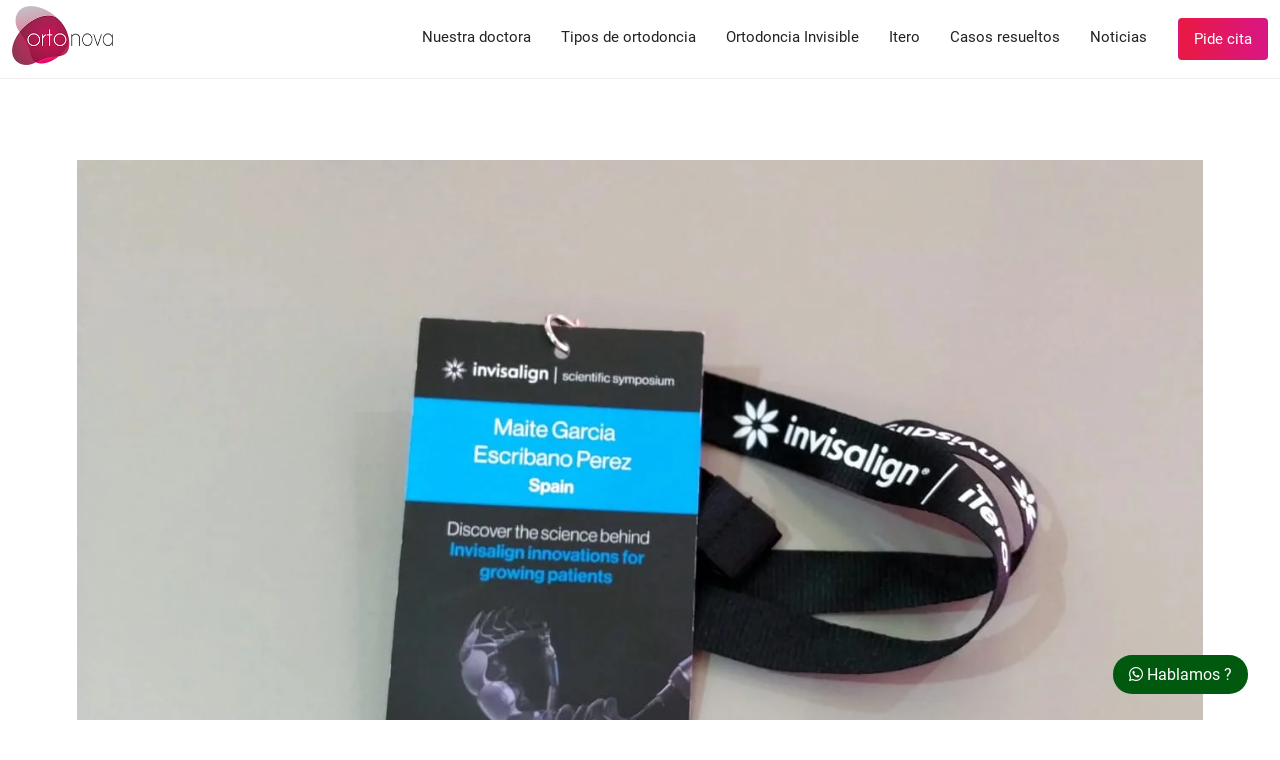

--- FILE ---
content_type: text/html; charset=UTF-8
request_url: https://clinicaortonova.com/invisalign-scientific-symposium-2019/
body_size: 25598
content:
<!doctype html>
<html lang="es" class="no-js">
	<head>
		<meta charset="UTF-8">
		<title>Ortonova en el Invisalign Scientific Symposium 2019</title><style id="rocket-critical-css">body{margin:0;padding:0;font-family:'Sarabun',sans-serif;font-size:15px;color:#171717;background:#fff;-webkit-font-smoothing:antialiased;-moz-font-smoothing:antialiased}body *{-webkit-box-sizing:border-box;-moz-box-sizing:border-box;box-sizing:border-box;word-wrap:break-word}:root{--blue:#3174ab;--red:#d04c51;--green:#3fa142;--dark:#222222;--gray:#f7f7f7}html{overflow-y:scroll}a{color:#444;text-decoration:none}img{max-width:100%}.wrapper{width:100%;height:auto}.d-none{display:none!important}.ml-4{margin-left:1rem!important}.container{max-width:1200px;margin:0 auto}.top{border:1px solid #e6e6e6;width:43px;height:43px;position:fixed;margin-top:-21.5px;right:10px;bottom:10px;background:url(https://clinicaortonova.com/wp-content/themes/XDmedia/basecss/img/top.png) no-repeat center;border-radius:2px;background-color:var(--gray);display:none;z-index:999}@media all and (max-width:1120px){.container{max-width:1000px;margin:0 auto}}.fas,.fab{-moz-osx-font-smoothing:grayscale;-webkit-font-smoothing:antialiased;display:inline-block;font-style:normal;font-variant:normal;text-rendering:auto;line-height:1}.fa-bars:before{content:"\f0c9"}.fa-phone:before{content:"\f095"}.fa-whatsapp:before{content:"\f232"}@font-face{font-display:swap;font-family:'Font Awesome 5 Brands';font-style:normal;font-weight:normal;src:url(https://clinicaortonova.com/wp-content/themes/XDmedia/basecss/css/webfonts/fa-brands-400.eot);src:url(https://clinicaortonova.com/wp-content/themes/XDmedia/basecss/css/webfonts/fa-brands-400.eot?#iefix) format("embedded-opentype"),url(https://clinicaortonova.com/wp-content/themes/XDmedia/basecss/css/webfonts/fa-brands-400.woff2) format("woff2"),url(https://clinicaortonova.com/wp-content/themes/XDmedia/basecss/css/webfonts/fa-brands-400.woff) format("woff"),url(https://clinicaortonova.com/wp-content/themes/XDmedia/basecss/css/webfonts/fa-brands-400.ttf) format("truetype"),url(https://clinicaortonova.com/wp-content/themes/XDmedia/basecss/css/webfonts/fa-brands-400.svg#fontawesome) format("svg")}.fab{font-family:'Font Awesome 5 Brands'}@font-face{font-display:swap;font-family:'Font Awesome 5 Free';font-style:normal;font-weight:400;src:url(https://clinicaortonova.com/wp-content/themes/XDmedia/basecss/css/webfonts/fa-regular-400.eot);src:url(https://clinicaortonova.com/wp-content/themes/XDmedia/basecss/css/webfonts/fa-regular-400.eot?#iefix) format("embedded-opentype"),url(https://clinicaortonova.com/wp-content/themes/XDmedia/basecss/css/webfonts/fa-regular-400.woff2) format("woff2"),url(https://clinicaortonova.com/wp-content/themes/XDmedia/basecss/css/webfonts/fa-regular-400.woff) format("woff"),url(https://clinicaortonova.com/wp-content/themes/XDmedia/basecss/css/webfonts/fa-regular-400.ttf) format("truetype"),url(https://clinicaortonova.com/wp-content/themes/XDmedia/basecss/css/webfonts/fa-regular-400.svg#fontawesome) format("svg")}@font-face{font-display:swap;font-family:'Font Awesome 5 Free';font-style:normal;font-weight:900;src:url(https://clinicaortonova.com/wp-content/themes/XDmedia/basecss/css/webfonts/fa-solid-900.eot);src:url(https://clinicaortonova.com/wp-content/themes/XDmedia/basecss/css/webfonts/fa-solid-900.eot?#iefix) format("embedded-opentype"),url(https://clinicaortonova.com/wp-content/themes/XDmedia/basecss/css/webfonts/fa-solid-900.woff2) format("woff2"),url(https://clinicaortonova.com/wp-content/themes/XDmedia/basecss/css/webfonts/fa-solid-900.woff) format("woff"),url(https://clinicaortonova.com/wp-content/themes/XDmedia/basecss/css/webfonts/fa-solid-900.ttf) format("truetype"),url(https://clinicaortonova.com/wp-content/themes/XDmedia/basecss/css/webfonts/fa-solid-900.svg#fontawesome) format("svg")}.fas{font-family:'Font Awesome 5 Free';font-weight:900}@font-face{font-display:swap;font-family:'Roboto';font-style:normal;font-weight:300;src:local('Roboto Light'),local('Roboto-Light'),url(https://fonts.gstatic.com/s/roboto/v20/KFOlCnqEu92Fr1MmSU5fCRc4EsA.woff2) format('woff2');unicode-range:U+0460-052F,U+1C80-1C88,U+20B4,U+2DE0-2DFF,U+A640-A69F,U+FE2E-FE2F}@font-face{font-display:swap;font-family:'Roboto';font-style:normal;font-weight:300;src:local('Roboto Light'),local('Roboto-Light'),url(https://fonts.gstatic.com/s/roboto/v20/KFOlCnqEu92Fr1MmSU5fABc4EsA.woff2) format('woff2');unicode-range:U+0400-045F,U+0490-0491,U+04B0-04B1,U+2116}@font-face{font-display:swap;font-family:'Roboto';font-style:normal;font-weight:300;src:local('Roboto Light'),local('Roboto-Light'),url(https://fonts.gstatic.com/s/roboto/v20/KFOlCnqEu92Fr1MmSU5fCBc4EsA.woff2) format('woff2');unicode-range:U+1F00-1FFF}@font-face{font-display:swap;font-family:'Roboto';font-style:normal;font-weight:300;src:local('Roboto Light'),local('Roboto-Light'),url(https://fonts.gstatic.com/s/roboto/v20/KFOlCnqEu92Fr1MmSU5fBxc4EsA.woff2) format('woff2');unicode-range:U+0370-03FF}@font-face{font-display:swap;font-family:'Roboto';font-style:normal;font-weight:300;src:local('Roboto Light'),local('Roboto-Light'),url(https://fonts.gstatic.com/s/roboto/v20/KFOlCnqEu92Fr1MmSU5fCxc4EsA.woff2) format('woff2');unicode-range:U+0102-0103,U+0110-0111,U+1EA0-1EF9,U+20AB}@font-face{font-display:swap;font-family:'Roboto';font-style:normal;font-weight:300;src:local('Roboto Light'),local('Roboto-Light'),url(https://fonts.gstatic.com/s/roboto/v20/KFOlCnqEu92Fr1MmSU5fChc4EsA.woff2) format('woff2');unicode-range:U+0100-024F,U+0259,U+1E00-1EFF,U+2020,U+20A0-20AB,U+20AD-20CF,U+2113,U+2C60-2C7F,U+A720-A7FF}@font-face{font-display:swap;font-family:'Roboto';font-style:normal;font-weight:300;src:local('Roboto Light'),local('Roboto-Light'),url(https://fonts.gstatic.com/s/roboto/v20/KFOlCnqEu92Fr1MmSU5fBBc4.woff2) format('woff2');unicode-range:U+0000-00FF,U+0131,U+0152-0153,U+02BB-02BC,U+02C6,U+02DA,U+02DC,U+2000-206F,U+2074,U+20AC,U+2122,U+2191,U+2193,U+2212,U+2215,U+FEFF,U+FFFD}@font-face{font-display:swap;font-family:'Roboto';font-style:normal;font-weight:400;src:local('Roboto'),local('Roboto-Regular'),url(https://fonts.gstatic.com/s/roboto/v20/KFOmCnqEu92Fr1Mu72xKOzY.woff2) format('woff2');unicode-range:U+0460-052F,U+1C80-1C88,U+20B4,U+2DE0-2DFF,U+A640-A69F,U+FE2E-FE2F}@font-face{font-display:swap;font-family:'Roboto';font-style:normal;font-weight:400;src:local('Roboto'),local('Roboto-Regular'),url(https://fonts.gstatic.com/s/roboto/v20/KFOmCnqEu92Fr1Mu5mxKOzY.woff2) format('woff2');unicode-range:U+0400-045F,U+0490-0491,U+04B0-04B1,U+2116}@font-face{font-display:swap;font-family:'Roboto';font-style:normal;font-weight:400;src:local('Roboto'),local('Roboto-Regular'),url(https://fonts.gstatic.com/s/roboto/v20/KFOmCnqEu92Fr1Mu7mxKOzY.woff2) format('woff2');unicode-range:U+1F00-1FFF}@font-face{font-display:swap;font-family:'Roboto';font-style:normal;font-weight:400;src:local('Roboto'),local('Roboto-Regular'),url(https://fonts.gstatic.com/s/roboto/v20/KFOmCnqEu92Fr1Mu4WxKOzY.woff2) format('woff2');unicode-range:U+0370-03FF}@font-face{font-display:swap;font-family:'Roboto';font-style:normal;font-weight:400;src:local('Roboto'),local('Roboto-Regular'),url(https://fonts.gstatic.com/s/roboto/v20/KFOmCnqEu92Fr1Mu7WxKOzY.woff2) format('woff2');unicode-range:U+0102-0103,U+0110-0111,U+1EA0-1EF9,U+20AB}@font-face{font-display:swap;font-family:'Roboto';font-style:normal;font-weight:400;src:local('Roboto'),local('Roboto-Regular'),url(https://fonts.gstatic.com/s/roboto/v20/KFOmCnqEu92Fr1Mu7GxKOzY.woff2) format('woff2');unicode-range:U+0100-024F,U+0259,U+1E00-1EFF,U+2020,U+20A0-20AB,U+20AD-20CF,U+2113,U+2C60-2C7F,U+A720-A7FF}@font-face{font-display:swap;font-family:'Roboto';font-style:normal;font-weight:400;src:local('Roboto'),local('Roboto-Regular'),url(https://fonts.gstatic.com/s/roboto/v20/KFOmCnqEu92Fr1Mu4mxK.woff2) format('woff2');unicode-range:U+0000-00FF,U+0131,U+0152-0153,U+02BB-02BC,U+02C6,U+02DA,U+02DC,U+2000-206F,U+2074,U+20AC,U+2122,U+2191,U+2193,U+2212,U+2215,U+FEFF,U+FFFD}@font-face{font-display:swap;font-family:'Roboto';font-style:normal;font-weight:500;src:local('Roboto Medium'),local('Roboto-Medium'),url(https://fonts.gstatic.com/s/roboto/v20/KFOlCnqEu92Fr1MmEU9fCRc4EsA.woff2) format('woff2');unicode-range:U+0460-052F,U+1C80-1C88,U+20B4,U+2DE0-2DFF,U+A640-A69F,U+FE2E-FE2F}@font-face{font-display:swap;font-family:'Roboto';font-style:normal;font-weight:500;src:local('Roboto Medium'),local('Roboto-Medium'),url(https://fonts.gstatic.com/s/roboto/v20/KFOlCnqEu92Fr1MmEU9fABc4EsA.woff2) format('woff2');unicode-range:U+0400-045F,U+0490-0491,U+04B0-04B1,U+2116}@font-face{font-display:swap;font-family:'Roboto';font-style:normal;font-weight:500;src:local('Roboto Medium'),local('Roboto-Medium'),url(https://fonts.gstatic.com/s/roboto/v20/KFOlCnqEu92Fr1MmEU9fCBc4EsA.woff2) format('woff2');unicode-range:U+1F00-1FFF}@font-face{font-display:swap;font-family:'Roboto';font-style:normal;font-weight:500;src:local('Roboto Medium'),local('Roboto-Medium'),url(https://fonts.gstatic.com/s/roboto/v20/KFOlCnqEu92Fr1MmEU9fBxc4EsA.woff2) format('woff2');unicode-range:U+0370-03FF}@font-face{font-display:swap;font-family:'Roboto';font-style:normal;font-weight:500;src:local('Roboto Medium'),local('Roboto-Medium'),url(https://fonts.gstatic.com/s/roboto/v20/KFOlCnqEu92Fr1MmEU9fCxc4EsA.woff2) format('woff2');unicode-range:U+0102-0103,U+0110-0111,U+1EA0-1EF9,U+20AB}@font-face{font-display:swap;font-family:'Roboto';font-style:normal;font-weight:500;src:local('Roboto Medium'),local('Roboto-Medium'),url(https://fonts.gstatic.com/s/roboto/v20/KFOlCnqEu92Fr1MmEU9fChc4EsA.woff2) format('woff2');unicode-range:U+0100-024F,U+0259,U+1E00-1EFF,U+2020,U+20A0-20AB,U+20AD-20CF,U+2113,U+2C60-2C7F,U+A720-A7FF}@font-face{font-display:swap;font-family:'Roboto';font-style:normal;font-weight:500;src:local('Roboto Medium'),local('Roboto-Medium'),url(https://fonts.gstatic.com/s/roboto/v20/KFOlCnqEu92Fr1MmEU9fBBc4.woff2) format('woff2');unicode-range:U+0000-00FF,U+0131,U+0152-0153,U+02BB-02BC,U+02C6,U+02DA,U+02DC,U+2000-206F,U+2074,U+20AC,U+2122,U+2191,U+2193,U+2212,U+2215,U+FEFF,U+FFFD}@font-face{font-display:swap;font-family:'Roboto';font-style:normal;font-weight:700;src:local('Roboto Bold'),local('Roboto-Bold'),url(https://fonts.gstatic.com/s/roboto/v20/KFOlCnqEu92Fr1MmWUlfCRc4EsA.woff2) format('woff2');unicode-range:U+0460-052F,U+1C80-1C88,U+20B4,U+2DE0-2DFF,U+A640-A69F,U+FE2E-FE2F}@font-face{font-display:swap;font-family:'Roboto';font-style:normal;font-weight:700;src:local('Roboto Bold'),local('Roboto-Bold'),url(https://fonts.gstatic.com/s/roboto/v20/KFOlCnqEu92Fr1MmWUlfABc4EsA.woff2) format('woff2');unicode-range:U+0400-045F,U+0490-0491,U+04B0-04B1,U+2116}@font-face{font-display:swap;font-family:'Roboto';font-style:normal;font-weight:700;src:local('Roboto Bold'),local('Roboto-Bold'),url(https://fonts.gstatic.com/s/roboto/v20/KFOlCnqEu92Fr1MmWUlfCBc4EsA.woff2) format('woff2');unicode-range:U+1F00-1FFF}@font-face{font-display:swap;font-family:'Roboto';font-style:normal;font-weight:700;src:local('Roboto Bold'),local('Roboto-Bold'),url(https://fonts.gstatic.com/s/roboto/v20/KFOlCnqEu92Fr1MmWUlfBxc4EsA.woff2) format('woff2');unicode-range:U+0370-03FF}@font-face{font-display:swap;font-family:'Roboto';font-style:normal;font-weight:700;src:local('Roboto Bold'),local('Roboto-Bold'),url(https://fonts.gstatic.com/s/roboto/v20/KFOlCnqEu92Fr1MmWUlfCxc4EsA.woff2) format('woff2');unicode-range:U+0102-0103,U+0110-0111,U+1EA0-1EF9,U+20AB}@font-face{font-display:swap;font-family:'Roboto';font-style:normal;font-weight:700;src:local('Roboto Bold'),local('Roboto-Bold'),url(https://fonts.gstatic.com/s/roboto/v20/KFOlCnqEu92Fr1MmWUlfChc4EsA.woff2) format('woff2');unicode-range:U+0100-024F,U+0259,U+1E00-1EFF,U+2020,U+20A0-20AB,U+20AD-20CF,U+2113,U+2C60-2C7F,U+A720-A7FF}@font-face{font-display:swap;font-family:'Roboto';font-style:normal;font-weight:700;src:local('Roboto Bold'),local('Roboto-Bold'),url(https://fonts.gstatic.com/s/roboto/v20/KFOlCnqEu92Fr1MmWUlfBBc4.woff2) format('woff2');unicode-range:U+0000-00FF,U+0131,U+0152-0153,U+02BB-02BC,U+02C6,U+02DA,U+02DC,U+2000-206F,U+2074,U+20AC,U+2122,U+2191,U+2193,U+2212,U+2215,U+FEFF,U+FFFD}body{font-family:'Roboto',sans-serif;font-size:14px;color:rgb(38,38,39)}:root{--blacked:#ca4c90;--pink:#ca4c90}p{color:#434a54}.wrapper{overflow:hidden}.header-custom{position:fixed;top:0;left:0;right:0;z-index:90;padding:12px}.header-mini{background:white;padding:6px 12px;border-bottom:1px solid #f3edef}.header-mini .logo-custom img{max-width:101px}.header-mini .nav-custom{padding:12px 0}.container{max-width:1400px}.container-s{max-width:1150px}.logo-custom{float:left}.logo-custom img{max-width:150px}.nav-custom{float:right;padding:26px 0}.nav-custom ul{list-style:none;padding:0;margin:0}.nav-custom ul li{float:left;position:relative}.nav-custom ul li a{font-size:15px;padding:10px 15px;display:inline-block;border:none;color:#222;text-shadow:none}.btn-custom{background-image:linear-gradient(to right,#e03f5e,#c94c92);color:white;padding:10px 22px;display:inline-block;font-size:15px;border-radius:4px;border:1px solid transparent;line-height:18px;line-height:20px;-webkit-transform:translateZ(0)}.navbar-custom-button{display:none;color:#9d214f;position:absolute;z-index:9;right:12px;top:24px}.navbar-custom-button i{font-size:26px}.home-tel{color:#9d214f;position:absolute;z-index:23;right:47px;top:25px;display:block;min-width:10px;font-size:20px;display:none}.nav-custom ul li ul li a{margin:13px 6px;padding-bottom:4px;border-bottom:1px solid transparent}.nav-custom ul li ul li a{padding:10px 19px;margin:unset;background:#fff;font-size:14.5px}.nav-custom ul li ul{display:none;position:absolute;width:100%;padding-top:2px}.header-mini .nav-custom ul li ul{padding-top:18px}.nav-custom ul li ul li,.nav-custom ul li ul li a{display:block;float:left;min-width:199px;text-align:left}.nav-custom ul li.btn-custom{padding:0!important}.nav-custom ul li.btn-custom a{color:white!important;opacity:1!important}.sections-post{text-align:left;margin:80px 0;font-size:16px;line-height:21px;padding:0 12px}.sections-post p a{font-weight:bold}.sections-post .attachment-post-thumbnail{width:100%}#whadiv a{position:fixed;z-index:9999;right:2.5%;float:right;top:91%;margin-top:-25px;min-width:50px;max-width:150px;color:#fff!important;text-align:center;padding:10px 16px;margin:0 auto;background:#20B038;border-radius:50px;font-size:14px}.mt-160{margin-top:160px}@media all and (max-width:800px){.home-tel{display:block}.mt-160{margin-top:120px}.sections-post{padding:0 12px}.navbar-custom-button{display:block}.sections-post{margin:40px 0}.header-custom{padding:6px 12px}.header-custom .logo-custom img{max-width:101px}.header-custom .nav-custom{padding:12px 0}.btn-custom{padding:7px 15px;border-radius:3px}.logo-custom{position:relative;z-index:99}.navbar-custom-list{display:none;position:fixed;background:#f3edef;top:0;left:0;right:0;bottom:0}.nav-custom ul{margin-top:75px;text-align:center}.nav-custom ul li{width:100%;display:block;padding:4px 0;font-size:18px}.nav-custom ul li a{color:#9d214f;margin:0 12px;font-size:15px}.nav-custom ul li.btn-custom{margin-left:0!important;text-align:center;width:40%;left:50%;transform:translateX(-50%);margin-top:10px}.sub-menu{display:none;margin:0!important;width:100%!important;text-align:center!important;margin-top:0!important;position:relative!important;padding-top:0!important}.sub-menu li{text-align:center!important;float:none!important;display:block!important}.sub-menu li a{float:none!important;text-align:center!important;background:unset!important;font-size:14px!important;padding:3px!important}p{font-size:16px!important;line-height:21px!important}}body:after{content:url(https://clinicaortonova.com/wp-content/plugins/instagram-feed/img/sbi-sprite.png);display:none}ul{box-sizing:border-box}:root{--wp--preset--font-size--normal:16px;--wp--preset--font-size--huge:42px}#cookie-notice{font-family:-apple-system,BlinkMacSystemFont,Arial,Roboto,"Helvetica Neue",sans-serif;font-weight:400;font-size:13px;text-align:center}#cookie-notice{position:fixed;min-width:100%;height:auto;z-index:100000;letter-spacing:0;line-height:20px;left:0}#cookie-notice,#cookie-notice *{-webkit-box-sizing:border-box;-moz-box-sizing:border-box;box-sizing:border-box}#cookie-notice.cn-animated{-webkit-animation-duration:.5s!important;animation-duration:.5s!important;-webkit-animation-fill-mode:both;animation-fill-mode:both}#cookie-notice .cookie-notice-container{display:block}.cn-position-bottom{bottom:0}.cookie-notice-container{padding:15px 30px;text-align:center;width:100%;z-index:2}.cn-close-icon{position:absolute;right:15px;top:50%;margin-top:-10px;width:15px;height:15px;opacity:.5;padding:10px;outline:0}.cn-close-icon:after,.cn-close-icon:before{position:absolute;content:' ';height:15px;width:2px;top:3px;background-color:grey}.cn-close-icon:before{transform:rotate(45deg)}.cn-close-icon:after{transform:rotate(-45deg)}#cookie-notice .cn-button{margin:0 0 0 10px;display:inline-block}.cn-text-container{margin:0 0 6px}.cn-buttons-container,.cn-text-container{display:inline-block}#cookie-notice.cookie-notice-visible.cn-effect-fade{-webkit-animation-name:fadeIn;animation-name:fadeIn}#cookie-notice.cn-effect-fade{-webkit-animation-name:fadeOut;animation-name:fadeOut}@-webkit-keyframes fadeIn{from{opacity:0}to{opacity:1}}@keyframes fadeIn{from{opacity:0}to{opacity:1}}@-webkit-keyframes fadeOut{from{opacity:1}to{opacity:0}}@keyframes fadeOut{from{opacity:1}to{opacity:0}}@media all and (max-width:900px){.cookie-notice-container #cn-notice-buttons,.cookie-notice-container #cn-notice-text{display:block}#cookie-notice .cn-button{margin:0 5px 5px}}@media all and (max-width:480px){.cookie-notice-container{padding:15px 25px}}body{font-family:'Roboto',sans-serif;font-size:14px;color:rgb(38,38,39)}:root{--blacked:#ca4c90;--pink:#ca4c90}p{color:#434a54}.wrapper{overflow:hidden}.header-custom{position:fixed;top:0;left:0;right:0;z-index:90;padding:12px}.header-mini{background:white;padding:6px 12px;border-bottom:1px solid #f3edef}.header-mini .logo-custom img{max-width:101px}.header-mini .nav-custom{padding:12px 0}.container{max-width:1400px}.container-s{max-width:1150px}.logo-custom{float:left}.logo-custom img{max-width:150px}.nav-custom{float:right;padding:26px 0}.nav-custom ul{list-style:none;padding:0;margin:0}.nav-custom ul li{float:left;position:relative}.nav-custom ul li a{font-size:15px;padding:10px 15px;display:inline-block;border:none;color:#222;text-shadow:none}.btn-custom{background-image:linear-gradient(to right,#e03f5e,#c94c92);color:white;padding:10px 22px;display:inline-block;font-size:15px;border-radius:4px;border:1px solid transparent;line-height:18px;line-height:20px;-webkit-transform:translateZ(0)}.navbar-custom-button{display:none;color:#9d214f;position:absolute;z-index:9;right:12px;top:24px}.navbar-custom-button i{font-size:26px}.home-tel{color:#9d214f;position:absolute;z-index:23;right:47px;top:25px;display:block;min-width:10px;font-size:20px;display:none}.nav-custom ul li ul li a{margin:13px 6px;padding-bottom:4px;border-bottom:1px solid transparent}.nav-custom ul li ul li a{padding:10px 19px;margin:unset;background:#fff;font-size:14.5px}.nav-custom ul li ul{display:none;position:absolute;width:100%;padding-top:2px}.header-mini .nav-custom ul li ul{padding-top:18px}.nav-custom ul li ul li,.nav-custom ul li ul li a{display:block;float:left;min-width:199px;text-align:left}.nav-custom ul li.btn-custom{padding:0!important}.nav-custom ul li.btn-custom a{color:white!important;opacity:1!important}.sections-post{text-align:left;margin:80px 0;font-size:16px;line-height:21px;padding:0 12px}.sections-post p a{font-weight:bold}.sections-post .attachment-post-thumbnail{width:100%}#whadiv a{position:fixed;z-index:9999;right:2.5%;float:right;top:91%;margin-top:-25px;min-width:50px;max-width:150px;color:#fff!important;text-align:center;padding:10px 16px;margin:0 auto;background:#20B038;border-radius:50px;font-size:14px}.mt-160{margin-top:160px}@media all and (max-width:800px){.home-tel{display:block}.mt-160{margin-top:120px}.sections-post{padding:0 12px}.navbar-custom-button{display:block}.sections-post{margin:40px 0}.header-custom{padding:6px 12px}.header-custom .logo-custom img{max-width:101px}.header-custom .nav-custom{padding:12px 0}.btn-custom{padding:7px 15px;border-radius:3px}.logo-custom{position:relative;z-index:99}.navbar-custom-list{display:none;position:fixed;background:#f3edef;top:0;left:0;right:0;bottom:0}.nav-custom ul{margin-top:75px;text-align:center}.nav-custom ul li{width:100%;display:block;padding:4px 0;font-size:18px}.nav-custom ul li a{color:#9d214f;margin:0 12px;font-size:15px}.nav-custom ul li.btn-custom{margin-left:0!important;text-align:center;width:40%;left:50%;transform:translateX(-50%);margin-top:10px}.sub-menu{display:none;margin:0!important;width:100%!important;text-align:center!important;margin-top:0!important;position:relative!important;padding-top:0!important}.sub-menu li{text-align:center!important;float:none!important;display:block!important}.sub-menu li a{float:none!important;text-align:center!important;background:unset!important;font-size:14px!important;padding:3px!important}p{font-size:16px!important;line-height:21px!important}}</style>
		        <link href="https://clinicaortonova.com/wp-content/themes/XDmedia/img/favicon.png" rel="shortcut icon">
        <link href="https://clinicaortonova.com/wp-content/themes/XDmedia/img/favicon.png" rel="apple-touch-icon-precomposed">
		<meta http-equiv="X-UA-Compatible" content="IE=edge,chrome=1">
		<meta name="viewport" content="width=device-width, initial-scale=1.0">
		<link data-minify="1" rel="preload" href="https://clinicaortonova.com/wp-content/cache/min/1/wp-content/themes/XDmedia/basecss/css/base.css?ver=1732965318" data-rocket-async="style" as="style" onload="this.onload=null;this.rel='stylesheet'" onerror="this.removeAttribute('data-rocket-async')" >
		<link data-minify="1" rel="preload" href="https://clinicaortonova.com/wp-content/cache/min/1/wp-content/themes/XDmedia/basecss/css/fa.css?ver=1732965318" data-rocket-async="style" as="style" onload="this.onload=null;this.rel='stylesheet'" onerror="this.removeAttribute('data-rocket-async')" >
		<link data-minify="1" rel="preload" href="https://clinicaortonova.com/wp-content/cache/min/1/wp-content/themes/XDmedia/css/font.css?ver=1732965318" data-rocket-async="style" as="style" onload="this.onload=null;this.rel='stylesheet'" onerror="this.removeAttribute('data-rocket-async')" >

<link data-minify="1" rel="preload" href="https://clinicaortonova.com/wp-content/cache/min/1/wp-content/themes/XDmedia/style.css?ver=1732965318" as="style" onload="this.onload=null;this.rel='stylesheet'">
<noscript><link data-minify="1" rel="stylesheet" href="https://clinicaortonova.com/wp-content/cache/min/1/wp-content/themes/XDmedia/style.css?ver=1732965318"></noscript>

		<meta name='robots' content='index, follow, max-image-preview:large, max-snippet:-1, max-video-preview:-1' />

	<!-- This site is optimized with the Yoast SEO Premium plugin v23.8 (Yoast SEO v26.0) - https://yoast.com/wordpress/plugins/seo/ -->
	<meta name="description" content="Ortonova estuvo en el Invisalign Scientific Symposium 2019" />
	<link rel="canonical" href="https://clinicaortonova.com/invisalign-scientific-symposium-2019/" />
	<meta property="og:locale" content="es_ES" />
	<meta property="og:type" content="article" />
	<meta property="og:title" content="Ortonova en el Invisalign Scientific Symposium 2019" />
	<meta property="og:description" content="Ortonova estuvo en el Invisalign Scientific Symposium 2019" />
	<meta property="og:url" content="https://clinicaortonova.com/invisalign-scientific-symposium-2019/" />
	<meta property="og:site_name" content="Clínica Ortonova Cartagena" />
	<meta property="article:publisher" content="https://www.facebook.com/ClinicaOrtonova" />
	<meta property="article:published_time" content="2019-07-03T10:35:14+00:00" />
	<meta property="article:modified_time" content="2019-11-22T13:53:53+00:00" />
	<meta property="og:image" content="https://clinicaortonova.com/wp-content/uploads/2019/07/WhatsApp-Image-2019-07-03-at-13.33.16.jpeg" />
	<meta property="og:image:width" content="1331" />
	<meta property="og:image:height" content="841" />
	<meta property="og:image:type" content="image/jpeg" />
	<meta name="author" content="admin" />
	<meta name="twitter:card" content="summary_large_image" />
	<meta name="twitter:creator" content="@ClinicaOrtonova" />
	<meta name="twitter:site" content="@ClinicaOrtonova" />
	<meta name="twitter:label1" content="Escrito por" />
	<meta name="twitter:data1" content="admin" />
	<meta name="twitter:label2" content="Tiempo de lectura" />
	<meta name="twitter:data2" content="1 minuto" />
	<script type="application/ld+json" class="yoast-schema-graph">{"@context":"https://schema.org","@graph":[{"@type":"Article","@id":"https://clinicaortonova.com/invisalign-scientific-symposium-2019/#article","isPartOf":{"@id":"https://clinicaortonova.com/invisalign-scientific-symposium-2019/"},"author":{"name":"admin","@id":"https://clinicaortonova.com/#/schema/person/ac15771ba613a00951f1cc4195a1476d"},"headline":"Ortonova en el Invisalign Scientific Symposium 2019","datePublished":"2019-07-03T10:35:14+00:00","dateModified":"2019-11-22T13:53:53+00:00","mainEntityOfPage":{"@id":"https://clinicaortonova.com/invisalign-scientific-symposium-2019/"},"wordCount":190,"commentCount":0,"publisher":{"@id":"https://clinicaortonova.com/#organization"},"image":{"@id":"https://clinicaortonova.com/invisalign-scientific-symposium-2019/#primaryimage"},"thumbnailUrl":"https://clinicaortonova.com/wp-content/uploads/2019/07/WhatsApp-Image-2019-07-03-at-13.33.16.jpeg","articleSection":["Actualidad","Ortodoncia","Ortodoncia invisible"],"inLanguage":"es","potentialAction":[{"@type":"CommentAction","name":"Comment","target":["https://clinicaortonova.com/invisalign-scientific-symposium-2019/#respond"]}]},{"@type":"WebPage","@id":"https://clinicaortonova.com/invisalign-scientific-symposium-2019/","url":"https://clinicaortonova.com/invisalign-scientific-symposium-2019/","name":"Ortonova en el Invisalign Scientific Symposium 2019","isPartOf":{"@id":"https://clinicaortonova.com/#website"},"primaryImageOfPage":{"@id":"https://clinicaortonova.com/invisalign-scientific-symposium-2019/#primaryimage"},"image":{"@id":"https://clinicaortonova.com/invisalign-scientific-symposium-2019/#primaryimage"},"thumbnailUrl":"https://clinicaortonova.com/wp-content/uploads/2019/07/WhatsApp-Image-2019-07-03-at-13.33.16.jpeg","datePublished":"2019-07-03T10:35:14+00:00","dateModified":"2019-11-22T13:53:53+00:00","description":"Ortonova estuvo en el Invisalign Scientific Symposium 2019","breadcrumb":{"@id":"https://clinicaortonova.com/invisalign-scientific-symposium-2019/#breadcrumb"},"inLanguage":"es","potentialAction":[{"@type":"ReadAction","target":["https://clinicaortonova.com/invisalign-scientific-symposium-2019/"]}]},{"@type":"ImageObject","inLanguage":"es","@id":"https://clinicaortonova.com/invisalign-scientific-symposium-2019/#primaryimage","url":"https://clinicaortonova.com/wp-content/uploads/2019/07/WhatsApp-Image-2019-07-03-at-13.33.16.jpeg","contentUrl":"https://clinicaortonova.com/wp-content/uploads/2019/07/WhatsApp-Image-2019-07-03-at-13.33.16.jpeg","width":1331,"height":841},{"@type":"BreadcrumbList","@id":"https://clinicaortonova.com/invisalign-scientific-symposium-2019/#breadcrumb","itemListElement":[{"@type":"ListItem","position":1,"name":"Portada","item":"https://clinicaortonova.com/"},{"@type":"ListItem","position":2,"name":"Noticias","item":"https://clinicaortonova.com/noticias/"},{"@type":"ListItem","position":3,"name":"Ortonova en el Invisalign Scientific Symposium 2019"}]},{"@type":"WebSite","@id":"https://clinicaortonova.com/#website","url":"https://clinicaortonova.com/","name":"Clínica Ortonova Cartagena","description":"Tu Clínica Dental especializada en Ortodoncia en Cartagena","publisher":{"@id":"https://clinicaortonova.com/#organization"},"potentialAction":[{"@type":"SearchAction","target":{"@type":"EntryPoint","urlTemplate":"https://clinicaortonova.com/?s={search_term_string}"},"query-input":{"@type":"PropertyValueSpecification","valueRequired":true,"valueName":"search_term_string"}}],"inLanguage":"es"},{"@type":["Organization","Place","Dentist"],"@id":"https://clinicaortonova.com/#organization","name":"Clínica Ortonova","alternateName":"Ortonova","url":"https://clinicaortonova.com/","logo":{"@id":"https://clinicaortonova.com/invisalign-scientific-symposium-2019/#local-main-organization-logo"},"image":{"@id":"https://clinicaortonova.com/invisalign-scientific-symposium-2019/#local-main-organization-logo"},"sameAs":["https://www.facebook.com/ClinicaOrtonova","https://x.com/ClinicaOrtonova"],"address":{"@id":"https://clinicaortonova.com/invisalign-scientific-symposium-2019/#local-main-place-address"},"telephone":[],"contactPoint":{"@type":"ContactPoint","telephone":"868979762","email":"info@clinicaortonova.com"},"openingHoursSpecification":[{"@type":"OpeningHoursSpecification","dayOfWeek":["Monday","Tuesday","Wednesday","Thursday","Friday","Saturday","Sunday"],"opens":"09:00","closes":"17:00"}]},{"@type":"Person","@id":"https://clinicaortonova.com/#/schema/person/ac15771ba613a00951f1cc4195a1476d","name":"admin","image":{"@type":"ImageObject","inLanguage":"es","@id":"https://clinicaortonova.com/#/schema/person/image/","url":"https://secure.gravatar.com/avatar/d7e963790b3f71c1a2701e8255e650026b50f618ab9000c35d0ae79dcbcd61b8?s=96&d=mm&r=g","contentUrl":"https://secure.gravatar.com/avatar/d7e963790b3f71c1a2701e8255e650026b50f618ab9000c35d0ae79dcbcd61b8?s=96&d=mm&r=g","caption":"admin"}},{"@type":"PostalAddress","@id":"https://clinicaortonova.com/invisalign-scientific-symposium-2019/#local-main-place-address","streetAddress":"C. San Basilio, 8","addressLocality":"Cartagena","postalCode":"30204","addressRegion":"Murcia","addressCountry":"ES"},{"@type":"ImageObject","inLanguage":"es","@id":"https://clinicaortonova.com/invisalign-scientific-symposium-2019/#local-main-organization-logo","url":"https://clinicaortonova.com/wp-content/uploads/2019/09/clinica-ortonova.jpg","contentUrl":"https://clinicaortonova.com/wp-content/uploads/2019/09/clinica-ortonova.jpg","width":250,"height":100,"caption":"Clínica Ortonova"}]}</script>
	<meta name="geo.placename" content="Cartagena" />
	<meta name="geo.region" content="España" />
	<!-- / Yoast SEO Premium plugin. -->



<style>[consent-id]:not(.rcb-content-blocker):not([consent-transaction-complete]):not([consent-visual-use-parent^="children:"]):not([consent-confirm]){opacity:0!important;}</style><link rel="preload" href="https://clinicaortonova.com/wp-content/d62e1afd48f58ee67c760287396c53da/dist/1908340485.js?ver=af932e55e5f194c31fb69933f509c364" as="script" />
<link rel="preload" href="https://clinicaortonova.com/wp-content/d62e1afd48f58ee67c760287396c53da/dist/1257376078.js?ver=87a635a43115a395c464eca13074299f" as="script" />
<link rel="preload" href="https://clinicaortonova.com/wp-content/plugins/real-cookie-banner-pro/public/lib/animate.css/animate.min.css?ver=4.1.1" as="style" />
<script data-cfasync="false" type="text/javascript" defer src="https://clinicaortonova.com/wp-content/d62e1afd48f58ee67c760287396c53da/dist/1908340485.js?ver=af932e55e5f194c31fb69933f509c364" id="real-cookie-banner-pro-vendor-real-cookie-banner-pro-banner-js"></script>
<script type="application/json" data-skip-lazy-load="js-extra" data-skip-moving="true" data-no-defer nitro-exclude data-alt-type="application/ld+json" data-dont-merge data-wpmeteor-nooptimize="true" data-cfasync="false" id="acba6c09427f5854fb3072a7dcfaadb331-js-extra">{"slug":"real-cookie-banner-pro","textDomain":"real-cookie-banner","version":"4.7.15","restUrl":"https:\/\/clinicaortonova.com\/wp-json\/real-cookie-banner\/v1\/","restNamespace":"real-cookie-banner\/v1","restPathObfuscateOffset":"f98290649665b0a7","restRoot":"https:\/\/clinicaortonova.com\/wp-json\/","restQuery":{"_v":"4.7.15","_locale":"user"},"restNonce":"26e727f295","restRecreateNonceEndpoint":"https:\/\/clinicaortonova.com\/wp-admin\/admin-ajax.php?action=rest-nonce","publicUrl":"https:\/\/clinicaortonova.com\/wp-content\/plugins\/real-cookie-banner-pro\/public\/","chunkFolder":"dist","chunksLanguageFolder":"https:\/\/clinicaortonova.com\/wp-content\/languages\/mo-cache\/real-cookie-banner-pro\/","chunks":{"chunk-config-tab-blocker.lite.js":["es_ES-83d48f038e1cf6148175589160cda67e","es_ES-3742b195c693d5349c3e3c551301b290","es_ES-2e71c8c1d3d1be59acee11970e254e0e","es_ES-e8b2dd606e80931c891d633086cb8b96"],"chunk-config-tab-blocker.pro.js":["es_ES-ddf5ae983675e7b6eec2afc2d53654a2","es_ES-145bf873eaf7093c63c2742b09d146c6","es_ES-e56d1fa7ba18f5a60172afa277d883c1"],"chunk-config-tab-consent.lite.js":["es_ES-3823d7521a3fc2857511061e0d660408"],"chunk-config-tab-consent.pro.js":["es_ES-9cb9ecf8c1e8ce14036b5f3a5e19f098"],"chunk-config-tab-cookies.lite.js":["es_ES-1a51b37d0ef409906245c7ed80d76040","es_ES-3742b195c693d5349c3e3c551301b290","es_ES-2e71c8c1d3d1be59acee11970e254e0e"],"chunk-config-tab-cookies.pro.js":["es_ES-572ee75deed92e7a74abba4b86604687","es_ES-145bf873eaf7093c63c2742b09d146c6"],"chunk-config-tab-dashboard.lite.js":["es_ES-f843c51245ecd2b389746275b3da66b6"],"chunk-config-tab-dashboard.pro.js":["es_ES-ae5ae8f925f0409361cfe395645ac077"],"chunk-config-tab-import.lite.js":["es_ES-66df94240f04843e5a208823e466a850"],"chunk-config-tab-import.pro.js":["es_ES-e5fee6b51986d4ff7a051d6f6a7b076a"],"chunk-config-tab-licensing.lite.js":["es_ES-e01f803e4093b19d6787901b9591b5a6"],"chunk-config-tab-licensing.pro.js":["es_ES-4918ea9704f47c2055904e4104d4ffba"],"chunk-config-tab-scanner.lite.js":["es_ES-b10b39f1099ef599835c729334e38429"],"chunk-config-tab-scanner.pro.js":["es_ES-752a1502ab4f0bebfa2ad50c68ef571f"],"chunk-config-tab-settings.lite.js":["es_ES-37978e0b06b4eb18b16164a2d9c93a2c"],"chunk-config-tab-settings.pro.js":["es_ES-e59d3dcc762e276255c8989fbd1f80e3"],"chunk-config-tab-tcf.lite.js":["es_ES-4f658bdbf0aa370053460bc9e3cd1f69","es_ES-3742b195c693d5349c3e3c551301b290","es_ES-e8b2dd606e80931c891d633086cb8b96"],"chunk-config-tab-tcf.pro.js":["es_ES-e1e83d5b8a28f1f91f63b9de2a8b181a","es_ES-e56d1fa7ba18f5a60172afa277d883c1"]},"others":{"customizeValuesBanner":"{\"layout\":{\"type\":\"dialog\",\"maxHeightEnabled\":true,\"maxHeight\":785,\"dialogMaxWidth\":530,\"dialogPosition\":\"middleCenter\",\"dialogMargin\":[0,0,0,0],\"bannerPosition\":\"bottom\",\"bannerMaxWidth\":1024,\"dialogBorderRadius\":10,\"borderRadius\":0,\"animationIn\":\"slideInUp\",\"animationInDuration\":500,\"animationInOnlyMobile\":true,\"animationOut\":\"none\",\"animationOutDuration\":500,\"animationOutOnlyMobile\":true,\"overlay\":true,\"overlayBg\":\"#0a0a0a\",\"overlayBgAlpha\":50,\"overlayBlur\":5},\"decision\":{\"acceptAll\":\"button\",\"acceptEssentials\":\"button\",\"showCloseIcon\":false,\"acceptIndividual\":\"link\",\"buttonOrder\":\"all,essential,save,individual\",\"showGroups\":false,\"groupsFirstView\":false,\"saveButton\":\"always\"},\"design\":{\"bg\":\"#ffffff\",\"textAlign\":\"center\",\"linkTextDecoration\":\"underline\",\"borderWidth\":0,\"borderColor\":\"#ffffff\",\"fontSize\":14,\"fontColor\":\"#2b2b2b\",\"fontInheritFamily\":true,\"fontFamily\":\"Arial, Helvetica, sans-serif\",\"fontWeight\":\"normal\",\"boxShadowEnabled\":true,\"boxShadowOffsetX\":0,\"boxShadowOffsetY\":4,\"boxShadowBlurRadius\":27,\"boxShadowSpreadRadius\":0,\"boxShadowColor\":\"#6b6b6b\",\"boxShadowColorAlpha\":20},\"headerDesign\":{\"inheritBg\":true,\"bg\":\"#f4f4f4\",\"inheritTextAlign\":true,\"textAlign\":\"center\",\"padding\":[15,20,15,20],\"logo\":\"https:\\\/\\\/clinicaortonova.com\\\/wp-content\\\/uploads\\\/2019\\\/09\\\/clinica-ortonova.jpg\",\"logoRetina\":\"\",\"logoMaxHeight\":47,\"logoPosition\":\"left\",\"logoMargin\":[5,5,5,0],\"fontSize\":16,\"fontColor\":\"#2b2b2b\",\"fontInheritFamily\":true,\"fontFamily\":\"Arial, Helvetica, sans-serif\",\"fontWeight\":\"bold\",\"borderWidth\":1,\"borderColor\":\"#efefef\",\"logoFitDim\":[117.5,47]},\"bodyDesign\":{\"padding\":[10,20,0,20],\"descriptionInheritFontSize\":true,\"descriptionFontSize\":14,\"dottedGroupsInheritFontSize\":true,\"dottedGroupsFontSize\":14,\"dottedGroupsBulletColor\":\"#000000\",\"teachingsInheritTextAlign\":true,\"teachingsTextAlign\":\"center\",\"teachingsSeparatorActive\":true,\"teachingsSeparatorWidth\":50,\"teachingsSeparatorHeight\":3,\"teachingsSeparatorColor\":\"#000000\",\"teachingsInheritFontSize\":false,\"teachingsFontSize\":12,\"teachingsInheritFontColor\":false,\"teachingsFontColor\":\"#757575\",\"accordionMargin\":[10,0,5,0],\"accordionPadding\":[5,10,5,10],\"accordionArrowType\":\"outlined\",\"accordionArrowColor\":\"#000000\",\"accordionBg\":\"#ffffff\",\"accordionActiveBg\":\"#f9f9f9\",\"accordionHoverBg\":\"#efefef\",\"accordionBorderWidth\":1,\"accordionBorderColor\":\"#efefef\",\"accordionTitleFontSize\":12,\"accordionTitleFontColor\":\"#2b2b2b\",\"accordionTitleFontWeight\":\"normal\",\"accordionDescriptionMargin\":[5,0,0,0],\"accordionDescriptionFontSize\":12,\"accordionDescriptionFontColor\":\"#757575\",\"accordionDescriptionFontWeight\":\"normal\",\"acceptAllOneRowLayout\":false,\"acceptAllPadding\":[10,10,10,10],\"acceptAllBg\":\"#000000\",\"acceptAllTextAlign\":\"center\",\"acceptAllFontSize\":18,\"acceptAllFontColor\":\"#ffffff\",\"acceptAllFontWeight\":\"normal\",\"acceptAllBorderWidth\":0,\"acceptAllBorderColor\":\"#000000\",\"acceptAllHoverBg\":\"#282828\",\"acceptAllHoverFontColor\":\"#ffffff\",\"acceptAllHoverBorderColor\":\"#000000\",\"acceptEssentialsUseAcceptAll\":true,\"acceptEssentialsButtonType\":\"\",\"acceptEssentialsPadding\":[5,5,5,5],\"acceptEssentialsBg\":\"#ffffff\",\"acceptEssentialsTextAlign\":\"center\",\"acceptEssentialsFontSize\":14,\"acceptEssentialsFontColor\":\"#000000\",\"acceptEssentialsFontWeight\":\"normal\",\"acceptEssentialsBorderWidth\":1,\"acceptEssentialsBorderColor\":\"#000000\",\"acceptEssentialsHoverBg\":\"#000000\",\"acceptEssentialsHoverFontColor\":\"#ffffff\",\"acceptEssentialsHoverBorderColor\":\"#000000\",\"acceptIndividualPadding\":[5,5,5,5],\"acceptIndividualBg\":\"#ffffff\",\"acceptIndividualTextAlign\":\"center\",\"acceptIndividualFontSize\":16,\"acceptIndividualFontColor\":\"#000000\",\"acceptIndividualFontWeight\":\"normal\",\"acceptIndividualBorderWidth\":0,\"acceptIndividualBorderColor\":\"#000000\",\"acceptIndividualHoverBg\":\"#ffffff\",\"acceptIndividualHoverFontColor\":\"#282828\",\"acceptIndividualHoverBorderColor\":\"#000000\"},\"footerDesign\":{\"poweredByLink\":false,\"inheritBg\":true,\"bg\":\"#f4f4f4\",\"inheritTextAlign\":true,\"textAlign\":\"center\",\"padding\":[7,20,11,20],\"fontSize\":14,\"fontColor\":\"#757575\",\"fontInheritFamily\":true,\"fontFamily\":\"Arial, Helvetica, sans-serif\",\"fontWeight\":\"normal\",\"hoverFontColor\":\"#2b2b2b\",\"borderWidth\":1,\"borderColor\":\"#efefef\",\"languageSwitcher\":\"flags\"},\"texts\":{\"headline\":\"Preferencias de privacidad\",\"description\":\"Utilizamos cookies propias y de terceros para facilitar su navegaci\\u00f3n en la p\\u00e1gina web, conocer c\\u00f3mo interact\\u00faas con nosotros y recopilar datos estad\\u00edsticos. Por favor, lee nuestra Pol\\u00edtica de Cookies para conocer con mayor detalle las cookies que usamos, su finalidad y como poder configurarlas o rechazarlas, si as\\u00ed lo considera.\",\"acceptAll\":\"ACEPTAR\",\"acceptEssentials\":\"RECHAZAR\",\"acceptIndividual\":\"Configuraci\\u00f3n\",\"poweredBy\":\"0\",\"dataProcessingInUnsafeCountries\":\"Algunos servicios procesan datos personales en terceros pa\\u00edses inseguros. Al dar su consentimiento, tambi\\u00e9n acepta el procesamiento de datos de servicios etiquetados por {{legalBasis}},asumiendo riesgos como pueden ser los recursos legales inadecuados, el acceso no autorizado por parte de las autoridades sin recibir informaci\\u00f3n ni tener posibilidad de objeci\\u00f3n, la transferencia no autorizada a terceros y las medidas de seguridad de datos inadecuadas.\",\"ageNoticeBanner\":\"\\u00bfTiene menos de la {{minAge}}? Entonces no puede dar su consentimiento a los servicios opcionales. P\\u00eddales a sus padres o tutores legales que acepten estos servicios con usted.\",\"ageNoticeBlocker\":\"\\u00bfEs menor de {{minAge}}? Lamentablemente no est\\u00e1 autorizado a dar su consentimiento para este servicio con el fin de ver este contenido. \\u00a1Por favor, pida a sus padres o tutores que acepten el servicio con usted!\",\"listServicesNotice\":\"Al aceptar todos los servicios, permite que se carguen {{services}}. Estos servicios se dividen en grupos {{serviceGroups}} seg\\u00fan su finalidad (pertenencia marcada con n\\u00fameros en super\\u00edndice).\",\"listServicesLegitimateInterestNotice\":\"Asimismo, {{services}} se han cargado en base a un inter\\u00e9s leg\\u00edtimo.\",\"tcfStacksCustomName\":\"Servicios con fines diversos, al margen del est\\u00e1ndar TCF\",\"tcfStacksCustomDescription\":\"Servicios que no comparten consentimientos a trav\\u00e9s del est\\u00e1ndar TCF, sino a trav\\u00e9s de otras tecnolog\\u00edas. Est\\u00e1n divididos en varios grupos seg\\u00fan su finalidad. Algunos de ellos se usan en base a un inter\\u00e9s leg\\u00edtimo (por ejemplo, la prevenci\\u00f3n de amenazas), mientras que otros solo se pueden usar con su consentimiento. Los detalles sobre los grupos individuales y los prop\\u00f3sitos de los servicios se pueden encontrar en los ajustes individuales de privacidad.\",\"consentForwardingExternalHosts\":\"Se puede aplicar su consentimiento tambi\\u00e9n en {{websites}}.\",\"blockerHeadline\":\"{{name}} ha sido bloqueado debido a los ajustes de privacidad\",\"blockerLinkShowMissing\":\"Mostrar todos los servicios que a\\u00fan debe aceptar\",\"blockerLoadButton\":\"Aceptar servicios y cargar contenidos\",\"blockerAcceptInfo\":\"Al cargar el contenido bloqueado se modificar\\u00e1 sus ajustes de privacidad. El contenido de este servicio no se bloquear\\u00e1 en el futuro.\",\"stickyHistory\":\"Historial de los ajustes de privacidad\",\"stickyRevoke\":\"Revocar consentimientos\",\"stickyRevokeSuccessMessage\":\"Ha revocado exitosamente el consentimiento para los servicios con sus cookies y el tratamiento de datos personales. \\u00a1La p\\u00e1gina se volver\\u00e1 a cargar ahora!\",\"stickyChange\":\"Cambiar los ajustes de privacidad\"},\"individualLayout\":{\"inheritDialogMaxWidth\":false,\"dialogMaxWidth\":970,\"inheritBannerMaxWidth\":true,\"bannerMaxWidth\":1980,\"descriptionTextAlign\":\"left\"},\"group\":{\"checkboxBg\":\"#f0f0f0\",\"checkboxBorderWidth\":1,\"checkboxBorderColor\":\"#000000\",\"checkboxActiveColor\":\"#ffffff\",\"checkboxActiveBg\":\"#000000\",\"checkboxActiveBorderColor\":\"#000000\",\"groupInheritBg\":true,\"groupBg\":\"#f4f4f4\",\"groupPadding\":[0,0,10,0],\"groupSpacing\":10,\"groupBorderRadius\":3,\"groupBorderWidth\":0,\"groupBorderColor\":\"#f4f4f4\",\"headlineFontSize\":16,\"headlineFontWeight\":\"normal\",\"headlineFontColor\":\"#2b2b2b\",\"descriptionFontSize\":14,\"descriptionFontColor\":\"#757575\",\"linkColor\":\"#757575\",\"linkHoverColor\":\"#2b2b2b\"},\"saveButton\":{\"useAcceptAll\":true,\"type\":\"button\",\"padding\":[5,5,5,5],\"bg\":\"#ffffff\",\"textAlign\":\"center\",\"fontSize\":14,\"fontColor\":\"#000000\",\"fontWeight\":\"normal\",\"borderWidth\":3,\"borderColor\":\"#000000\",\"hoverBg\":\"#000000\",\"hoverFontColor\":\"#ffffff\",\"hoverBorderColor\":\"#000000\"},\"individualTexts\":{\"headline\":\"Preferencias de privacidad individuales\",\"description\":\"Utilizamos cookies y tecnolog\\u00edas similares en nuestro sitio web y procesamos sus datos personales (como p. ej. su direcci\\u00f3n de IP) para, por ejemplo, personalizar el contenido y los anuncios, integrar medios de terceros proveedores o para analizar el tr\\u00e1fico de nuestro sitio web. Tambi\\u00e9n se podr\\u00e1n procesar los datos como resultado de la instalaci\\u00f3n de cookies. Podremos compartir estos datos con terceras partes, determinadas en los ajustes de privacidad.<br \\\/><br \\\/>El procesamiento de datos podr\\u00e1 efectuarse con su consentimiento o en base a un inter\\u00e9s leg\\u00edtimo, al que puede oponerse en los ajustes de privacidad. Tiene el derecho a no dar su consentimiento y a modificarlo o revocarlo m\\u00e1s adelante. Para m\\u00e1s informaci\\u00f3n sobre el uso de sus datos, por favor visite nuestra {{privacyPolicy}}pol\\u00edtica de privacidad{{\\\/privacyPolicy}}.<br \\\/><br \\\/>A continuaci\\u00f3n encontrar\\u00e1 un resumen de todos los servicios que utiliza este sitio web. Puede ver la informaci\\u00f3n detallada de cada servicio y aceptar cada uno de manera individual o ejercer su derecho de oposici\\u00f3n.\",\"save\":\"Guardar opciones personalizadas\",\"showMore\":\"Mostrar informaci\\u00f3n sobre el servicio\",\"hideMore\":\"Ocultar informaci\\u00f3n sobre el servicio\",\"postamble\":\"\"},\"mobile\":{\"enabled\":true,\"maxHeight\":400,\"hideHeader\":false,\"alignment\":\"bottom\",\"scalePercent\":90,\"scalePercentVertical\":-50},\"sticky\":{\"enabled\":false,\"animationsEnabled\":true,\"alignment\":\"left\",\"bubbleBorderRadius\":50,\"icon\":\"fingerprint\",\"iconCustom\":\"\",\"iconCustomRetina\":\"\",\"iconSize\":30,\"iconColor\":\"#ffffff\",\"bubbleMargin\":[10,20,20,20],\"bubblePadding\":15,\"bubbleBg\":\"#15779b\",\"bubbleBorderWidth\":0,\"bubbleBorderColor\":\"#10556f\",\"boxShadowEnabled\":true,\"boxShadowOffsetX\":0,\"boxShadowOffsetY\":2,\"boxShadowBlurRadius\":5,\"boxShadowSpreadRadius\":1,\"boxShadowColor\":\"#105b77\",\"boxShadowColorAlpha\":40,\"bubbleHoverBg\":\"#ffffff\",\"bubbleHoverBorderColor\":\"#000000\",\"hoverIconColor\":\"#000000\",\"hoverIconCustom\":\"\",\"hoverIconCustomRetina\":\"\",\"menuFontSize\":16,\"menuBorderRadius\":5,\"menuItemSpacing\":10,\"menuItemPadding\":[5,10,5,10]},\"customCss\":{\"css\":\"\",\"antiAdBlocker\":\"y\"}}","isPro":true,"showProHints":false,"proUrl":"https:\/\/devowl.io\/go\/real-cookie-banner?source=rcb-lite","showLiteNotice":false,"frontend":{"groups":"[{\"id\":599,\"name\":\"Esencial\",\"slug\":\"esencial\",\"description\":\"Se necesitan los servicios esenciales para el funcionamiento b\\u00e1sico del sitio web. S\\u00f3lo contienen servicios t\\u00e9cnicos necesarios. No se puede objetar contra estos servicios.\",\"isEssential\":true,\"items\":[{\"id\":2158,\"name\":\"Real Cookie Banner\",\"purpose\":\"Real Cookie Banner solicita a los visitantes del sitio web su consentimiento para instalar cookies y procesar datos personales. Para ello, se asigna un UUID (identificaci\\u00f3n seud\\u00f3nima del usuario) a cada visitante del sitio web, que es v\\u00e1lido para almacenar el consentimiento hasta que caduca la cookie. Las cookies se utilizan para comprobar si se pueden establecer cookies, para almacenar la referencia al consentimiento documentado, para almacenar a qu\\u00e9 servicios de qu\\u00e9 grupos de servicios ha dado su consentimiento el visitante y, si el consentimiento se obtiene conforme al Marco de Transparencia y Consentimiento (TCF), para almacenar el consentimiento en socios, finalidades, fines especiales, funciones y caracter\\u00edsticas especiales del TCF. Como parte de la obligaci\\u00f3n de divulgaci\\u00f3n de acuerdo con el GDPR, el consentimiento recogido est\\u00e1 plenamente documentado. Esto incluye, adem\\u00e1s de los servicios y grupos de servicios a los que el visitante ha dado su consentimiento, y si el consentimiento se obtiene de acuerdo con la norma TCF, a qu\\u00e9 socios TCF, prop\\u00f3sitos y funciones ha dado su consentimiento el visitante, todos los ajustes del banner de cookies en el momento del consentimiento, as\\u00ed como las circunstancias t\\u00e9cnicas (por ejemplo, el tama\\u00f1o del \\u00e1rea mostrada en el momento del consentimiento) y las interacciones del usuario (por ejemplo, hacer clic en los botones) que condujeron al consentimiento. El consentimiento se recoge una vez por idioma.\",\"providerContact\":{\"phone\":\"\",\"email\":\"\",\"link\":\"\"},\"isProviderCurrentWebsite\":true,\"provider\":\"\",\"uniqueName\":\"real-cookie-banner\",\"isEmbeddingOnlyExternalResources\":false,\"legalBasis\":\"consent\",\"dataProcessingInCountries\":[],\"dataProcessingInCountriesSpecialTreatments\":[],\"technicalDefinitions\":[{\"type\":\"http\",\"name\":\"real_cookie_banner*\",\"host\":\".clinicaortonova.com\",\"duration\":365,\"durationUnit\":\"y\",\"isSessionDuration\":false},{\"type\":\"http\",\"name\":\"real_cookie_banner*-tcf\",\"host\":\".clinicaortonova.com\",\"duration\":365,\"durationUnit\":\"y\",\"isSessionDuration\":false},{\"type\":\"http\",\"name\":\"real_cookie_banner*-gcm\",\"host\":\".clinicaortonova.com\",\"duration\":365,\"durationUnit\":\"y\",\"isSessionDuration\":false},{\"type\":\"http\",\"name\":\"real_cookie_banner-test\",\"host\":\".clinicaortonova.com\",\"duration\":365,\"durationUnit\":\"y\",\"isSessionDuration\":false},{\"type\":\"local\",\"name\":\"real_cookie_banner*\",\"host\":\"https:\\\/\\\/clinicaortonova.com\",\"duration\":0,\"durationUnit\":\"y\",\"isSessionDuration\":false},{\"type\":\"local\",\"name\":\"real_cookie_banner*-tcf\",\"host\":\"https:\\\/\\\/clinicaortonova.com\",\"duration\":0,\"durationUnit\":\"y\",\"isSessionDuration\":false},{\"type\":\"local\",\"name\":\"real_cookie_banner*-gcm\",\"host\":\"https:\\\/\\\/clinicaortonova.com\",\"duration\":0,\"durationUnit\":\"y\",\"isSessionDuration\":false},{\"type\":\"local\",\"name\":\"real_cookie_banner-consent-queue*\",\"host\":\"https:\\\/\\\/clinicaortonova.com\",\"duration\":0,\"durationUnit\":\"y\",\"isSessionDuration\":false}],\"codeDynamics\":[],\"providerPrivacyPolicyUrl\":\"\",\"providerLegalNoticeUrl\":\"\",\"tagManagerOptInEventName\":\"\",\"tagManagerOptOutEventName\":\"\",\"googleConsentModeConsentTypes\":[],\"codeOptIn\":\"\",\"executeCodeOptInWhenNoTagManagerConsentIsGiven\":false,\"codeOptOut\":\"\",\"executeCodeOptOutWhenNoTagManagerConsentIsGiven\":false,\"deleteTechnicalDefinitionsAfterOptOut\":false,\"codeOnPageLoad\":\"\",\"presetId\":\"\"},{\"id\":2153,\"name\":\"Real Cookie Banner\",\"purpose\":\"Real Cookie Banner solicita a los visitantes del sitio web su consentimiento para instalar cookies y procesar datos personales. Para ello, se asigna un UUID (identificaci\\u00f3n seud\\u00f3nima del usuario) a cada visitante del sitio web, que es v\\u00e1lido para almacenar el consentimiento hasta que caduca la cookie. Las cookies se utilizan para comprobar si se pueden establecer cookies, para almacenar la referencia al consentimiento documentado, para almacenar a qu\\u00e9 servicios de qu\\u00e9 grupos de servicios ha dado su consentimiento el visitante y, si el consentimiento se obtiene conforme al Marco de Transparencia y Consentimiento (TCF), para almacenar el consentimiento en socios, finalidades, fines especiales, funciones y caracter\\u00edsticas especiales del TCF. Como parte de la obligaci\\u00f3n de divulgaci\\u00f3n de acuerdo con el GDPR, el consentimiento recogido est\\u00e1 plenamente documentado. Esto incluye, adem\\u00e1s de los servicios y grupos de servicios a los que el visitante ha dado su consentimiento, y si el consentimiento se obtiene de acuerdo con la norma TCF, a qu\\u00e9 socios TCF, prop\\u00f3sitos y funciones ha dado su consentimiento el visitante, todos los ajustes del banner de cookies en el momento del consentimiento, as\\u00ed como las circunstancias t\\u00e9cnicas (por ejemplo, el tama\\u00f1o del \\u00e1rea mostrada en el momento del consentimiento) y las interacciones del usuario (por ejemplo, hacer clic en los botones) que condujeron al consentimiento. El consentimiento se recoge una vez por idioma.\",\"providerContact\":{\"phone\":\"\",\"email\":\"\",\"link\":\"\"},\"isProviderCurrentWebsite\":true,\"provider\":\"\",\"uniqueName\":\"real-cookie-banner-1\",\"isEmbeddingOnlyExternalResources\":false,\"legalBasis\":\"legal-requirement\",\"dataProcessingInCountries\":[],\"dataProcessingInCountriesSpecialTreatments\":[],\"technicalDefinitions\":[{\"type\":\"http\",\"name\":\"real_cookie_banner*\",\"host\":\".clinicaortonova.com\",\"duration\":365,\"durationUnit\":\"d\",\"isSessionDuration\":false},{\"type\":\"http\",\"name\":\"real_cookie_banner*-tcf\",\"host\":\".clinicaortonova.com\",\"duration\":365,\"durationUnit\":\"d\",\"isSessionDuration\":false},{\"type\":\"http\",\"name\":\"real_cookie_banner*-gcm\",\"host\":\".clinicaortonova.com\",\"duration\":365,\"durationUnit\":\"d\",\"isSessionDuration\":false},{\"type\":\"http\",\"name\":\"real_cookie_banner-test\",\"host\":\".clinicaortonova.com\",\"duration\":365,\"durationUnit\":\"d\",\"isSessionDuration\":false},{\"type\":\"local\",\"name\":\"real_cookie_banner*\",\"host\":\"https:\\\/\\\/clinicaortonova.com\",\"duration\":1,\"durationUnit\":\"d\",\"isSessionDuration\":false},{\"type\":\"local\",\"name\":\"real_cookie_banner*-tcf\",\"host\":\"https:\\\/\\\/clinicaortonova.com\",\"duration\":1,\"durationUnit\":\"d\",\"isSessionDuration\":false},{\"type\":\"local\",\"name\":\"real_cookie_banner*-gcm\",\"host\":\"https:\\\/\\\/clinicaortonova.com\",\"duration\":1,\"durationUnit\":\"d\",\"isSessionDuration\":false},{\"type\":\"local\",\"name\":\"real_cookie_banner-consent-queue*\",\"host\":\"https:\\\/\\\/clinicaortonova.com\",\"duration\":1,\"durationUnit\":\"d\",\"isSessionDuration\":false}],\"codeDynamics\":[],\"providerPrivacyPolicyUrl\":\"\",\"providerLegalNoticeUrl\":\"\",\"tagManagerOptInEventName\":\"\",\"tagManagerOptOutEventName\":\"\",\"googleConsentModeConsentTypes\":[],\"codeOptIn\":\"\",\"executeCodeOptInWhenNoTagManagerConsentIsGiven\":false,\"codeOptOut\":\"\",\"executeCodeOptOutWhenNoTagManagerConsentIsGiven\":false,\"deleteTechnicalDefinitionsAfterOptOut\":false,\"codeOnPageLoad\":\"\",\"presetId\":\"real-cookie-banner\"}]},{\"id\":601,\"name\":\"Estad\\u00edsticas\",\"slug\":\"estadisticas\",\"description\":\"Se necesitan servicios de estad\\u00edstica para recuperar los datos de pseud\\u00f3nimos de los visitantes a la p\\u00e1gina. Los datos nos permiten entender mejor a los visitantes y optimizar la p\\u00e1gina web.\",\"isEssential\":false,\"items\":[{\"id\":2159,\"name\":\"_ga_*\",\"purpose\":\"\",\"providerContact\":{\"phone\":\"\",\"email\":\"\",\"link\":\"\"},\"isProviderCurrentWebsite\":true,\"provider\":\"\",\"uniqueName\":\"-ga-\",\"isEmbeddingOnlyExternalResources\":false,\"legalBasis\":\"consent\",\"dataProcessingInCountries\":[],\"dataProcessingInCountriesSpecialTreatments\":[],\"technicalDefinitions\":[{\"type\":\"http\",\"name\":\"_ga_*\",\"host\":\".clinicaortonova.com\",\"duration\":1,\"durationUnit\":\"y\",\"isSessionDuration\":false},{\"type\":\"http\",\"name\":\"_ga\",\"host\":\".clinicaortonova.com\",\"duration\":1,\"durationUnit\":\"y\",\"isSessionDuration\":false}],\"codeDynamics\":[],\"providerPrivacyPolicyUrl\":\"\",\"providerLegalNoticeUrl\":\"\",\"tagManagerOptInEventName\":\"\",\"tagManagerOptOutEventName\":\"\",\"googleConsentModeConsentTypes\":[],\"codeOptIn\":\"\",\"executeCodeOptInWhenNoTagManagerConsentIsGiven\":false,\"codeOptOut\":\"\",\"executeCodeOptOutWhenNoTagManagerConsentIsGiven\":false,\"deleteTechnicalDefinitionsAfterOptOut\":false,\"codeOnPageLoad\":\"\",\"presetId\":\"\"}]}]","links":[{"id":2152,"label":"Pol\u00edtica de privacidad","pageType":"privacyPolicy","url":"https:\/\/clinicaortonova.com\/politica-de-privacidad\/","hideCookieBanner":true,"isTargetBlank":true}],"websiteOperator":{"address":"Cl\u00ednica Ortonova Cartagena","country":"ES","contactEmail":"base64-encoded:aW5mb0BjbGluaWNhb3J0b25vdmEuY29t","contactPhone":"602 21 96 94","contactFormUrl":"https:\/\/clinicaortonova.com\/pide-cita\/"},"blocker":[],"languageSwitcher":[],"decisionCookieName":"real_cookie_banner-v:3_blog:1_path:b0d4f65","revisionHash":"bd435e7ef8d50c9c724fd7b1878687ce","territorialLegalBasis":["gdpr-eprivacy"],"setCookiesViaManager":"none","isRespectDoNotTrack":false,"failedConsentDocumentationHandling":"optimistic","isAcceptAllForBots":true,"isDataProcessingInUnsafeCountries":false,"dataProcessingInUnsafeCountriesSafeCountries":["AT","BE","BG","HR","CY","CZ","DK","EE","FI","FR","DE","GR","HU","IE","IS","IT","LI","LV","LT","LU","MT","NL","NO","PL","PT","RO","SK","SI","ES","SE","AD","AR","CA","FO","GG","IL","IM","JP","JE","NZ","KR","CH","GB","UY","US"],"isAgeNotice":false,"ageNoticeAgeLimit":14,"isListServicesNotice":true,"isTcf":false,"isGcm":false,"isGcmListPurposes":true,"hasLazyData":false},"anonymousContentUrl":"https:\/\/clinicaortonova.com\/wp-content\/d62e1afd48f58ee67c760287396c53da\/dist\/","anonymousHash":"d62e1afd48f58ee67c760287396c53da","hasDynamicPreDecisions":false,"isLicensed":true,"isDevLicense":false,"multilingualSkipHTMLForTag":"","isCurrentlyInTranslationEditorPreview":false,"defaultLanguage":"","currentLanguage":"","activeLanguages":[],"context":"","iso3166OneAlpha2":{"AF":"Afganist\u00e1n","AL":"Albania","DE":"Alemania","DZ":"Algeria","AD":"Andorra","AO":"Angola","AI":"Anguila","AG":"Antigua y Barbuda","AN":"Antillas Neerlandesas","SA":"Arabia Saudita","AR":"Argentina","AM":"Armenia","AW":"Aruba","AU":"Australia","AT":"Austria","AZ":"Azerbaiy\u00e1n","BS":"Bahamas","JE":"Bail\u00eda de Jersey","BD":"Bangladesh","BB":"Barbados","BH":"Bar\u00e9in","BZ":"Belice","BJ":"Ben\u00edn","BM":"Bermudas","BY":"Bielorrusia","BO":"Bolivia","BA":"Bosnia y Herzegovina","BW":"Botsuana","BR":"Brasil","BN":"Brun\u00e9i","BG":"Bulgaria","BF":"Burkina Faso","BI":"Burundi","BT":"But\u00e1n","BE":"B\u00e9lgica","CV":"Cabo Verde","KH":"Camboya","CM":"Camer\u00fan","CA":"Canad\u00e1","QA":"Catar","TD":"Chad","CL":"Chile","CN":"China","CY":"Chipre","CO":"Colombia","CG":"Congo","KP":"Corea del Norte","KR":"Corea del Sur","CR":"Costa Rica","CI":"Costa de Marfil","HR":"Croacia","CU":"Cuba","DK":"Dinamarca","DM":"Dominica","EC":"Ecuador","EG":"Egipto","LB":"El L\u00edbano","SV":"El Salvador","IO":"El Territorio Brit\u00e1nico del Oc\u00e9ano \u00cdndico","AE":"Emiratos \u00c1rabes Unidos","ER":"Eritrea","SK":"Eslovaquia","SI":"Eslovenia","ES":"Espa\u00f1a","KW":"Estado de Kuwait","FM":"Estados Federados de Micronesia","US":"Estados Unidos","EE":"Estonia","ET":"Etiop\u00eda","RU":"Federaci\u00f3n de Rusia","FJ":"Fiji","PH":"Filipinas","FI":"Finlandia","FR":"Francia","GA":"Gab\u00f3n","GM":"Gambia","GE":"Georgia","GS":"Georgia del Sur","GH":"Ghana","GI":"Gibraltar","GD":"Granada","GR":"Grecia","GL":"Groenlandia","GP":"Guadalupe","GU":"Guam","GT":"Guatemala","GF":"Guayana Francesa","GG":"Guernsey","GQ":"Guinea Ecuatorial","GW":"Guinea-Bissau","GY":"Guyana","HT":"Hait\u00ed","HN":"Honduras","HK":"Hong Kong","HU":"Hungr\u00eda","IN":"India","ID":"Indonesia","IQ":"Iraq","IE":"Irlanda","BV":"Isla Bouvet","MU":"Isla Mauricio","IM":"Isla de Man","MS":"Isla de Montserrat","CX":"Isla de Navidad","NF":"Isla de Norfolk","IS":"Islandia","KY":"Islas Caim\u00e1n","CC":"Islas Cocos (Keeling)","CK":"Islas Cook","FO":"Islas Feroe","HM":"Islas Heard y Mcdonald","MP":"Islas Marianas del Norte","MH":"Islas Marshall","PN":"Islas Pitcairn","SB":"Islas Salom\u00f3n","SC":"Islas Seychelles","TC":"Islas Turcas y Caicos","VG":"Islas V\u00edrgenes Brit\u00e1nicas","VI":"Islas V\u00edrgenes, EE.UU.","UM":"Islas perif\u00e9ricas de Estados Unidos","IL":"Israel","IT":"Italia","JM":"Jamaica","JP":"Jap\u00f3n","JO":"Jordania","KZ":"Kazajist\u00e1n","KE":"Kenia","KG":"Kirguist\u00e1n","KI":"Kiribati","AQ":"La Ant\u00e1rtida","LA":"Laos","KM":"Las Comoras","FK":"Las Islas Malvinas","MV":"Las Maldivas","TF":"Las Tierras Australes y Ant\u00e1rticas Francesas","LS":"Lesoto","LV":"Letonia","LR":"Liberia","LY":"Libia","LI":"Liechtenstein","LT":"Lituania","LU":"Luxemburgo","MO":"Macao","MK":"Macedonia","MG":"Madagascar","MY":"Malasia","MW":"Malawi","ML":"Mali","MT":"Malta","MA":"Marruecos","MQ":"Martinica","MR":"Mauritania","YT":"Mayotte","MD":"Moldavia","MN":"Mongolia","ME":"Montenegro","MZ":"Mozambique","MM":"Myanmar","MX":"M\u00e9xico","MC":"M\u00f3naco","NA":"Namibia","NR":"Nauru","NP":"Nepal","NI":"Nicaragua","NG":"Nigeria","NU":"Niue","NO":"Noruega","NC":"Nueva Caledonia","NZ":"Nueva Zelanda","NE":"N\u00edger","OM":"Om\u00e1n","PK":"Pakist\u00e1n","PW":"Palau","PA":"Panam\u00e1","PG":"Pap\u00faa Nueva Guinea","PY":"Paraguay","NL":"Pa\u00edses Bajos","PE":"Per\u00fa","PF":"Polinesia Francesa","PL":"Polonia","PT":"Portugal","PR":"Puerto Rico","GB":"Reino Unido","CF":"Rep\u00fablica Centroafricana","CZ":"Rep\u00fablica Checa","CD":"Rep\u00fablica Democr\u00e1tica del Congo","DO":"Rep\u00fablica Dominicana","IR":"Rep\u00fablica Isl\u00e1mica de Ir\u00e1n","GN":"Rep\u00fablica de Guinea","RE":"Reuni\u00f3n","RO":"Romania","RW":"Ruanda","WS":"Samoa","AS":"Samoa Americana","BL":"San Bartolom\u00e9","KN":"San Crist\u00f3bal y Nieves","SM":"San Marino","MF":"San Martin","PM":"San Pedro y Miquel\u00f3n","VC":"San Vicente y las Granadinas","SH":"Santa Elena","LC":"Santa Lucia","VA":"Santa Sede (Estado de la Ciudad del Vaticano)","ST":"Santo Tom\u00e9 y Pr\u00edncipe","SN":"Senegal","RS":"Serbia","SL":"Sierra Leona","SG":"Singapur","SY":"Siria","SO":"Somalia","LK":"Sri Lanka","SZ":"Suazilandia","ZA":"Sud\u00e1frica","SD":"Sud\u00e1n","SE":"Suecia","CH":"Suiza","SR":"Surinam","SJ":"Svalbard y Jan Mayen","EH":"S\u00e1hara Occidental","TH":"Tailandia","TW":"Taiw\u00e1n","TZ":"Tanzania","TJ":"Tayikist\u00e1n","PS":"Territorio Palestino Ocupado","TL":"Timor Oriental","TG":"Togo","TK":"Tokelau","TO":"Tonga","TT":"Trinidad y Tobago","TM":"Turkmenist\u00e1n","TR":"Turqu\u00eda","TV":"Tuvalu","TN":"T\u00fanez","UA":"Ucrania","UG":"Uganda","UY":"Uruguay","UZ":"Uzbekist\u00e1n","VU":"Vanuatu","VE":"Venezuela","VN":"Vietnam","WF":"Wallis y Futuna","YE":"Yemen","DJ":"Yibuti","ZM":"Zambia","ZW":"Zimbawe","AX":"\u00c5land"},"isPreventPreDecision":false,"setVisualParentIfClassOfParent":{"et_pb_video_box":1,"ast-oembed-container":1,"wpb_video_wrapper":1,"gdlr-core-pbf-background-video":".gdlr-core-pbf-background-wrap"},"dependantVisibilityContainers":["[role=\"tabpanel\"]",".eael-tab-content-item",".wpcs_content_inner",".op3-contenttoggleitem-content",".op3-popoverlay-content",".pum-overlay","[data-elementor-type=\"popup\"]",".wp-block-ub-content-toggle-accordion-content-wrap",".w-popup-wrap",".oxy-lightbox_inner[data-inner-content=true]",".oxy-pro-accordion_body",".oxy-tab-content",".kt-accordion-panel",".vc_tta-panel-body",".mfp-hide","div[id^=\"tve_thrive_lightbox_\"]"],"bannerDesignVersion":9,"bannerI18n":{"appropriateSafeguard":"Protecci\u00f3n adecuada","standardContractualClauses":"Cl\u00e1usulas contractuales tipo","adequacyDecision":"Decisi\u00f3n de adecuaci\u00f3n","bindingCorporateRules":"Normas corporativas vinculantes","other":"Otros","legalBasis":"Uso conforme a la base legal de","territorialLegalBasisArticles":{"gdpr-eprivacy":{"dataProcessingInUnsafeCountries":"Art. 49 (1) ep. a RGPD"},"dsg-switzerland":{"dataProcessingInUnsafeCountries":"Art. 17 (1) ep. a de la Ley de Protecci\u00f3n de Datos de Suiza (DSG)"}},"legitimateInterest":"Inter\u00e9s leg\u00edtimo","legalRequirement":"Cumplimiento de una obligaci\u00f3n legal","consent":"Consentimiento","crawlerLinkAlert":"Hemos detectado que es un crawler o bot. Solo las personas f\u00edsicas deben dar su consentimiento a las cookies y al tratamiento de datos personales. Por lo tanto, el enlace no cumple ninguna funci\u00f3n para usted.","technicalCookieDefinition":"Definici\u00f3n t\u00e9cnica de cookie","usesCookies":"Utiliza cookies","cookieRefresh":"Actualizaci\u00f3n de cookies","usesNonCookieAccess":"Utiliza informaci\u00f3n similar a las cookies (LocalStorage, SessionStorage, IndexDB, etc.)","host":"Host","duration":"Duraci\u00f3n","noExpiration":"Sin caducidad","type":"Tipo","purpose":"Prop\u00f3sito","purposes":"Finalidades","headerTitlePrivacyPolicyHistory":"Historial de su configuraci\u00f3n de privacidad","skipToConsentChoices":"Ir a opciones de consentimiento","historyLabel":"Mostrar el consentimiento de","historyItemLoadError":"La lectura del consentimiento ha fallado. Vuelva a intentarlo m\u00e1s tarde.","historySelectNone":"No se ha consentido todav\u00eda con","provider":"Proveedor","providerContactPhone":"Tel\u00e9fono","providerContactEmail":"Correo electr\u00f3nico","providerContactLink":"Formulario de contacto","providerPrivacyPolicyUrl":"Pol\u00edtica de privacidad","providerLegalNoticeUrl":"Aviso legal","nonStandard":"Procesamiento de datos no estandarizados","nonStandardDesc":"Algunos servicios instalan cookies y\/o procesan datos personales sin cumplir con los est\u00e1ndares de comunicaci\u00f3n de consentimiento. Estos servicios se dividen en varios grupos. Los denominados \"servicios esenciales\" se utilizan sobre la base de un inter\u00e9s leg\u00edtimo y no pueden excluirse voluntariamente (se necesitar\u00e1 presentar seguramente una objeci\u00f3n por correo electr\u00f3nico o carta de acuerdo con la pol\u00edtica de privacidad), mientras que todos los dem\u00e1s servicios solo se utilizan despu\u00e9s de otorgarles consentimiento.","dataProcessingInUnsafeCountries":"Procesamiento de datos en terceros pa\u00edses no seguros","ePrivacyUSA":"Tratamiento de datos en EE.UU.","durationUnit":{"s":"segundo(s)","m":"minuto(s)","h":"hora(s)","d":"d\u00eda(s)","mo":"mes(es)","y":"a\u00f1o(s)","n1":{"s":"segundo","m":"minuto","h":"hora","d":"d\u00eda","mo":"mes","y":"a\u00f1o"},"nx":{"s":"segundos","m":"minutos","h":"horas","d":"d\u00edas","mo":"Meses","y":"a\u00f1os"}},"close":"Cerrar","closeWithoutSaving":"Cerrar sin guardar","yes":"S\u00ed","no":"No","unknown":"Desconocido","none":"Ninguno","noLicense":"Sin licencia activada - \u00a1No disponible para su uso en producci\u00f3n!","devLicense":"\u00a1Licencia de producto no disponible para uso en producci\u00f3n!","devLicenseLearnMore":"M\u00e1s informaci\u00f3n","devLicenseLink":"https:\/\/devowl.io\/knowledge-base\/license-installation-type\/","andSeparator":" y "},"pageRequestUuid4":"a3ca056aa-7ae8-484b-90f8-fc288a6c5e26","pageByIdUrl":"https:\/\/clinicaortonova.com?page_id","pluginUrl":"https:\/\/devowl.io\/wordpress-real-cookie-banner\/"}}</script>
<script data-skip-lazy-load="js-extra" data-skip-moving="true" data-no-defer nitro-exclude data-alt-type="application/ld+json" data-dont-merge data-wpmeteor-nooptimize="true" data-cfasync="false" id="acba6c09427f5854fb3072a7dcfaadb332-js-extra">
(()=>{var x=function (a,b){return-1<["codeOptIn","codeOptOut","codeOnPageLoad","contactEmail"].indexOf(a)&&"string"==typeof b&&b.startsWith("base64-encoded:")?window.atob(b.substr(15)):b},t=(e,t)=>new Proxy(e,{get:(e,n)=>{let r=Reflect.get(e,n);return n===t&&"string"==typeof r&&(r=JSON.parse(r,x),Reflect.set(e,n,r)),r}}),n=JSON.parse(document.getElementById("acba6c09427f5854fb3072a7dcfaadb331-js-extra").innerHTML,x);window.Proxy?n.others.frontend=t(n.others.frontend,"groups"):n.others.frontend.groups=JSON.parse(n.others.frontend.groups,x);window.Proxy?n.others=t(n.others,"customizeValuesBanner"):n.others.customizeValuesBanner=JSON.parse(n.others.customizeValuesBanner,x);;window.realCookieBanner=n})();
</script><script data-cfasync="false" type="text/javascript" id="real-cookie-banner-pro-banner-js-before">
/* <![CDATA[ */
((a,b)=>{a[b]||(a[b]={unblockSync:()=>undefined},["consentSync"].forEach(c=>a[b][c]=()=>({cookie:null,consentGiven:!1,cookieOptIn:!0})),["consent","consentAll","unblock"].forEach(c=>a[b][c]=(...d)=>new Promise(e=>a.addEventListener(b,()=>{a[b][c](...d).then(e)},{once:!0}))))})(window,"consentApi");
//# sourceURL=real-cookie-banner-pro-banner-js-before
/* ]]> */
</script>
<script data-cfasync="false" type="text/javascript" defer src="https://clinicaortonova.com/wp-content/d62e1afd48f58ee67c760287396c53da/dist/1257376078.js?ver=87a635a43115a395c464eca13074299f" id="real-cookie-banner-pro-banner-js"></script>
<link skip-rucss rel='preload'  href='https://clinicaortonova.com/wp-content/plugins/real-cookie-banner-pro/public/lib/animate.css/animate.min.css?ver=4.1.1' data-rocket-async="style" as="style" onload="this.onload=null;this.rel='stylesheet'" onerror="this.removeAttribute('data-rocket-async')"  media='all' />
<style id='wp-img-auto-sizes-contain-inline-css' type='text/css'>
img:is([sizes=auto i],[sizes^="auto," i]){contain-intrinsic-size:3000px 1500px}
/*# sourceURL=wp-img-auto-sizes-contain-inline-css */
</style>
<link rel='preload'  href='https://clinicaortonova.com/wp-content/plugins/instagram-feed/css/sbi-styles.min.css?ver=6.9.1' data-rocket-async="style" as="style" onload="this.onload=null;this.rel='stylesheet'" onerror="this.removeAttribute('data-rocket-async')"  media='all' />
<style id='wp-block-library-inline-css' type='text/css'>
:root{--wp-block-synced-color:#7a00df;--wp-block-synced-color--rgb:122,0,223;--wp-bound-block-color:var(--wp-block-synced-color);--wp-editor-canvas-background:#ddd;--wp-admin-theme-color:#007cba;--wp-admin-theme-color--rgb:0,124,186;--wp-admin-theme-color-darker-10:#006ba1;--wp-admin-theme-color-darker-10--rgb:0,107,160.5;--wp-admin-theme-color-darker-20:#005a87;--wp-admin-theme-color-darker-20--rgb:0,90,135;--wp-admin-border-width-focus:2px}@media (min-resolution:192dpi){:root{--wp-admin-border-width-focus:1.5px}}.wp-element-button{cursor:pointer}:root .has-very-light-gray-background-color{background-color:#eee}:root .has-very-dark-gray-background-color{background-color:#313131}:root .has-very-light-gray-color{color:#eee}:root .has-very-dark-gray-color{color:#313131}:root .has-vivid-green-cyan-to-vivid-cyan-blue-gradient-background{background:linear-gradient(135deg,#00d084,#0693e3)}:root .has-purple-crush-gradient-background{background:linear-gradient(135deg,#34e2e4,#4721fb 50%,#ab1dfe)}:root .has-hazy-dawn-gradient-background{background:linear-gradient(135deg,#faaca8,#dad0ec)}:root .has-subdued-olive-gradient-background{background:linear-gradient(135deg,#fafae1,#67a671)}:root .has-atomic-cream-gradient-background{background:linear-gradient(135deg,#fdd79a,#004a59)}:root .has-nightshade-gradient-background{background:linear-gradient(135deg,#330968,#31cdcf)}:root .has-midnight-gradient-background{background:linear-gradient(135deg,#020381,#2874fc)}:root{--wp--preset--font-size--normal:16px;--wp--preset--font-size--huge:42px}.has-regular-font-size{font-size:1em}.has-larger-font-size{font-size:2.625em}.has-normal-font-size{font-size:var(--wp--preset--font-size--normal)}.has-huge-font-size{font-size:var(--wp--preset--font-size--huge)}.has-text-align-center{text-align:center}.has-text-align-left{text-align:left}.has-text-align-right{text-align:right}.has-fit-text{white-space:nowrap!important}#end-resizable-editor-section{display:none}.aligncenter{clear:both}.items-justified-left{justify-content:flex-start}.items-justified-center{justify-content:center}.items-justified-right{justify-content:flex-end}.items-justified-space-between{justify-content:space-between}.screen-reader-text{border:0;clip-path:inset(50%);height:1px;margin:-1px;overflow:hidden;padding:0;position:absolute;width:1px;word-wrap:normal!important}.screen-reader-text:focus{background-color:#ddd;clip-path:none;color:#444;display:block;font-size:1em;height:auto;left:5px;line-height:normal;padding:15px 23px 14px;text-decoration:none;top:5px;width:auto;z-index:100000}html :where(.has-border-color){border-style:solid}html :where([style*=border-top-color]){border-top-style:solid}html :where([style*=border-right-color]){border-right-style:solid}html :where([style*=border-bottom-color]){border-bottom-style:solid}html :where([style*=border-left-color]){border-left-style:solid}html :where([style*=border-width]){border-style:solid}html :where([style*=border-top-width]){border-top-style:solid}html :where([style*=border-right-width]){border-right-style:solid}html :where([style*=border-bottom-width]){border-bottom-style:solid}html :where([style*=border-left-width]){border-left-style:solid}html :where(img[class*=wp-image-]){height:auto;max-width:100%}:where(figure){margin:0 0 1em}html :where(.is-position-sticky){--wp-admin--admin-bar--position-offset:var(--wp-admin--admin-bar--height,0px)}@media screen and (max-width:600px){html :where(.is-position-sticky){--wp-admin--admin-bar--position-offset:0px}}

/*# sourceURL=wp-block-library-inline-css */
</style><style id='global-styles-inline-css' type='text/css'>
:root{--wp--preset--aspect-ratio--square: 1;--wp--preset--aspect-ratio--4-3: 4/3;--wp--preset--aspect-ratio--3-4: 3/4;--wp--preset--aspect-ratio--3-2: 3/2;--wp--preset--aspect-ratio--2-3: 2/3;--wp--preset--aspect-ratio--16-9: 16/9;--wp--preset--aspect-ratio--9-16: 9/16;--wp--preset--color--black: #000000;--wp--preset--color--cyan-bluish-gray: #abb8c3;--wp--preset--color--white: #ffffff;--wp--preset--color--pale-pink: #f78da7;--wp--preset--color--vivid-red: #cf2e2e;--wp--preset--color--luminous-vivid-orange: #ff6900;--wp--preset--color--luminous-vivid-amber: #fcb900;--wp--preset--color--light-green-cyan: #7bdcb5;--wp--preset--color--vivid-green-cyan: #00d084;--wp--preset--color--pale-cyan-blue: #8ed1fc;--wp--preset--color--vivid-cyan-blue: #0693e3;--wp--preset--color--vivid-purple: #9b51e0;--wp--preset--gradient--vivid-cyan-blue-to-vivid-purple: linear-gradient(135deg,rgb(6,147,227) 0%,rgb(155,81,224) 100%);--wp--preset--gradient--light-green-cyan-to-vivid-green-cyan: linear-gradient(135deg,rgb(122,220,180) 0%,rgb(0,208,130) 100%);--wp--preset--gradient--luminous-vivid-amber-to-luminous-vivid-orange: linear-gradient(135deg,rgb(252,185,0) 0%,rgb(255,105,0) 100%);--wp--preset--gradient--luminous-vivid-orange-to-vivid-red: linear-gradient(135deg,rgb(255,105,0) 0%,rgb(207,46,46) 100%);--wp--preset--gradient--very-light-gray-to-cyan-bluish-gray: linear-gradient(135deg,rgb(238,238,238) 0%,rgb(169,184,195) 100%);--wp--preset--gradient--cool-to-warm-spectrum: linear-gradient(135deg,rgb(74,234,220) 0%,rgb(151,120,209) 20%,rgb(207,42,186) 40%,rgb(238,44,130) 60%,rgb(251,105,98) 80%,rgb(254,248,76) 100%);--wp--preset--gradient--blush-light-purple: linear-gradient(135deg,rgb(255,206,236) 0%,rgb(152,150,240) 100%);--wp--preset--gradient--blush-bordeaux: linear-gradient(135deg,rgb(254,205,165) 0%,rgb(254,45,45) 50%,rgb(107,0,62) 100%);--wp--preset--gradient--luminous-dusk: linear-gradient(135deg,rgb(255,203,112) 0%,rgb(199,81,192) 50%,rgb(65,88,208) 100%);--wp--preset--gradient--pale-ocean: linear-gradient(135deg,rgb(255,245,203) 0%,rgb(182,227,212) 50%,rgb(51,167,181) 100%);--wp--preset--gradient--electric-grass: linear-gradient(135deg,rgb(202,248,128) 0%,rgb(113,206,126) 100%);--wp--preset--gradient--midnight: linear-gradient(135deg,rgb(2,3,129) 0%,rgb(40,116,252) 100%);--wp--preset--font-size--small: 13px;--wp--preset--font-size--medium: 20px;--wp--preset--font-size--large: 36px;--wp--preset--font-size--x-large: 42px;--wp--preset--spacing--20: 0.44rem;--wp--preset--spacing--30: 0.67rem;--wp--preset--spacing--40: 1rem;--wp--preset--spacing--50: 1.5rem;--wp--preset--spacing--60: 2.25rem;--wp--preset--spacing--70: 3.38rem;--wp--preset--spacing--80: 5.06rem;--wp--preset--shadow--natural: 6px 6px 9px rgba(0, 0, 0, 0.2);--wp--preset--shadow--deep: 12px 12px 50px rgba(0, 0, 0, 0.4);--wp--preset--shadow--sharp: 6px 6px 0px rgba(0, 0, 0, 0.2);--wp--preset--shadow--outlined: 6px 6px 0px -3px rgb(255, 255, 255), 6px 6px rgb(0, 0, 0);--wp--preset--shadow--crisp: 6px 6px 0px rgb(0, 0, 0);}:where(.is-layout-flex){gap: 0.5em;}:where(.is-layout-grid){gap: 0.5em;}body .is-layout-flex{display: flex;}.is-layout-flex{flex-wrap: wrap;align-items: center;}.is-layout-flex > :is(*, div){margin: 0;}body .is-layout-grid{display: grid;}.is-layout-grid > :is(*, div){margin: 0;}:where(.wp-block-columns.is-layout-flex){gap: 2em;}:where(.wp-block-columns.is-layout-grid){gap: 2em;}:where(.wp-block-post-template.is-layout-flex){gap: 1.25em;}:where(.wp-block-post-template.is-layout-grid){gap: 1.25em;}.has-black-color{color: var(--wp--preset--color--black) !important;}.has-cyan-bluish-gray-color{color: var(--wp--preset--color--cyan-bluish-gray) !important;}.has-white-color{color: var(--wp--preset--color--white) !important;}.has-pale-pink-color{color: var(--wp--preset--color--pale-pink) !important;}.has-vivid-red-color{color: var(--wp--preset--color--vivid-red) !important;}.has-luminous-vivid-orange-color{color: var(--wp--preset--color--luminous-vivid-orange) !important;}.has-luminous-vivid-amber-color{color: var(--wp--preset--color--luminous-vivid-amber) !important;}.has-light-green-cyan-color{color: var(--wp--preset--color--light-green-cyan) !important;}.has-vivid-green-cyan-color{color: var(--wp--preset--color--vivid-green-cyan) !important;}.has-pale-cyan-blue-color{color: var(--wp--preset--color--pale-cyan-blue) !important;}.has-vivid-cyan-blue-color{color: var(--wp--preset--color--vivid-cyan-blue) !important;}.has-vivid-purple-color{color: var(--wp--preset--color--vivid-purple) !important;}.has-black-background-color{background-color: var(--wp--preset--color--black) !important;}.has-cyan-bluish-gray-background-color{background-color: var(--wp--preset--color--cyan-bluish-gray) !important;}.has-white-background-color{background-color: var(--wp--preset--color--white) !important;}.has-pale-pink-background-color{background-color: var(--wp--preset--color--pale-pink) !important;}.has-vivid-red-background-color{background-color: var(--wp--preset--color--vivid-red) !important;}.has-luminous-vivid-orange-background-color{background-color: var(--wp--preset--color--luminous-vivid-orange) !important;}.has-luminous-vivid-amber-background-color{background-color: var(--wp--preset--color--luminous-vivid-amber) !important;}.has-light-green-cyan-background-color{background-color: var(--wp--preset--color--light-green-cyan) !important;}.has-vivid-green-cyan-background-color{background-color: var(--wp--preset--color--vivid-green-cyan) !important;}.has-pale-cyan-blue-background-color{background-color: var(--wp--preset--color--pale-cyan-blue) !important;}.has-vivid-cyan-blue-background-color{background-color: var(--wp--preset--color--vivid-cyan-blue) !important;}.has-vivid-purple-background-color{background-color: var(--wp--preset--color--vivid-purple) !important;}.has-black-border-color{border-color: var(--wp--preset--color--black) !important;}.has-cyan-bluish-gray-border-color{border-color: var(--wp--preset--color--cyan-bluish-gray) !important;}.has-white-border-color{border-color: var(--wp--preset--color--white) !important;}.has-pale-pink-border-color{border-color: var(--wp--preset--color--pale-pink) !important;}.has-vivid-red-border-color{border-color: var(--wp--preset--color--vivid-red) !important;}.has-luminous-vivid-orange-border-color{border-color: var(--wp--preset--color--luminous-vivid-orange) !important;}.has-luminous-vivid-amber-border-color{border-color: var(--wp--preset--color--luminous-vivid-amber) !important;}.has-light-green-cyan-border-color{border-color: var(--wp--preset--color--light-green-cyan) !important;}.has-vivid-green-cyan-border-color{border-color: var(--wp--preset--color--vivid-green-cyan) !important;}.has-pale-cyan-blue-border-color{border-color: var(--wp--preset--color--pale-cyan-blue) !important;}.has-vivid-cyan-blue-border-color{border-color: var(--wp--preset--color--vivid-cyan-blue) !important;}.has-vivid-purple-border-color{border-color: var(--wp--preset--color--vivid-purple) !important;}.has-vivid-cyan-blue-to-vivid-purple-gradient-background{background: var(--wp--preset--gradient--vivid-cyan-blue-to-vivid-purple) !important;}.has-light-green-cyan-to-vivid-green-cyan-gradient-background{background: var(--wp--preset--gradient--light-green-cyan-to-vivid-green-cyan) !important;}.has-luminous-vivid-amber-to-luminous-vivid-orange-gradient-background{background: var(--wp--preset--gradient--luminous-vivid-amber-to-luminous-vivid-orange) !important;}.has-luminous-vivid-orange-to-vivid-red-gradient-background{background: var(--wp--preset--gradient--luminous-vivid-orange-to-vivid-red) !important;}.has-very-light-gray-to-cyan-bluish-gray-gradient-background{background: var(--wp--preset--gradient--very-light-gray-to-cyan-bluish-gray) !important;}.has-cool-to-warm-spectrum-gradient-background{background: var(--wp--preset--gradient--cool-to-warm-spectrum) !important;}.has-blush-light-purple-gradient-background{background: var(--wp--preset--gradient--blush-light-purple) !important;}.has-blush-bordeaux-gradient-background{background: var(--wp--preset--gradient--blush-bordeaux) !important;}.has-luminous-dusk-gradient-background{background: var(--wp--preset--gradient--luminous-dusk) !important;}.has-pale-ocean-gradient-background{background: var(--wp--preset--gradient--pale-ocean) !important;}.has-electric-grass-gradient-background{background: var(--wp--preset--gradient--electric-grass) !important;}.has-midnight-gradient-background{background: var(--wp--preset--gradient--midnight) !important;}.has-small-font-size{font-size: var(--wp--preset--font-size--small) !important;}.has-medium-font-size{font-size: var(--wp--preset--font-size--medium) !important;}.has-large-font-size{font-size: var(--wp--preset--font-size--large) !important;}.has-x-large-font-size{font-size: var(--wp--preset--font-size--x-large) !important;}
/*# sourceURL=global-styles-inline-css */
</style>

<style id='classic-theme-styles-inline-css' type='text/css'>
/*! This file is auto-generated */
.wp-block-button__link{color:#fff;background-color:#32373c;border-radius:9999px;box-shadow:none;text-decoration:none;padding:calc(.667em + 2px) calc(1.333em + 2px);font-size:1.125em}.wp-block-file__button{background:#32373c;color:#fff;text-decoration:none}
/*# sourceURL=/wp-includes/css/classic-themes.min.css */
</style>
<link data-minify="1" rel='preload'  href='https://clinicaortonova.com/wp-content/cache/min/1/wp-content/plugins/twenty20/assets/css/twenty20.css?ver=1732965318' data-rocket-async="style" as="style" onload="this.onload=null;this.rel='stylesheet'" onerror="this.removeAttribute('data-rocket-async')"  media='all' />
<link rel='preload'  href='https://clinicaortonova.com/wp-content/themes/XDmedia/normalize.css?ver=1.0' data-rocket-async="style" as="style" onload="this.onload=null;this.rel='stylesheet'" onerror="this.removeAttribute('data-rocket-async')"  media='all' />
<link data-minify="1" rel='preload'  href='https://clinicaortonova.com/wp-content/cache/min/1/wp-content/themes/XDmedia/style.css?ver=1732965318' data-rocket-async="style" as="style" onload="this.onload=null;this.rel='stylesheet'" onerror="this.removeAttribute('data-rocket-async')"  media='all' />
<script type="text/javascript" src="https://clinicaortonova.com/wp-content/themes/XDmedia/js/lib/conditionizr-4.3.0.min.js?ver=4.3.0" id="conditionizr-js" data-rocket-defer defer></script>
<script type="text/javascript" src="https://clinicaortonova.com/wp-content/themes/XDmedia/js/lib/modernizr-2.7.1.min.js?ver=2.7.1" id="modernizr-js" data-rocket-defer defer></script>
<script type="text/javascript" src="https://clinicaortonova.com/wp-includes/js/jquery/jquery.min.js?ver=3.7.1" id="jquery-core-js" data-rocket-defer defer></script>
<script type="text/javascript" src="https://clinicaortonova.com/wp-includes/js/jquery/jquery-migrate.min.js?ver=3.4.1" id="jquery-migrate-js" data-rocket-defer defer></script>
<script type="text/javascript" src="https://clinicaortonova.com/wp-content/themes/XDmedia/js/scripts.js?ver=1.0.0" id="html5blankscripts-js" data-rocket-defer defer></script>
		<style type="text/css" id="wp-custom-css">
			@media only screen and (max-width: 480px) {
	
.columna-1{
	width: 100% !important;
	float: none !important;
	margin-right: 0px !important;
}
	
.columna-2{
	width: 100% !important;
	float: none !important;
	margin-right: 0px !important;
}
	
.visual{
	width: 100% !important;
	float: none !important;
	margin-right: 0px !important;
}
	
}
.icon img { padding:5px 0 0 0;}
.float-l {
    float: none !important; padding-top:5px;
}
.body {
  
    line-height: 1.4 !important;
   
}
.menu-item {  text-shadow: 0px 0px 5px #FFFFFFD6;}		</style>
		<script>
/*! loadCSS rel=preload polyfill. [c]2017 Filament Group, Inc. MIT License */
(function(w){"use strict";if(!w.loadCSS){w.loadCSS=function(){}}
var rp=loadCSS.relpreload={};rp.support=(function(){var ret;try{ret=w.document.createElement("link").relList.supports("preload")}catch(e){ret=!1}
return function(){return ret}})();rp.bindMediaToggle=function(link){var finalMedia=link.media||"all";function enableStylesheet(){link.media=finalMedia}
if(link.addEventListener){link.addEventListener("load",enableStylesheet)}else if(link.attachEvent){link.attachEvent("onload",enableStylesheet)}
setTimeout(function(){link.rel="stylesheet";link.media="only x"});setTimeout(enableStylesheet,3000)};rp.poly=function(){if(rp.support()){return}
var links=w.document.getElementsByTagName("link");for(var i=0;i<links.length;i++){var link=links[i];if(link.rel==="preload"&&link.getAttribute("as")==="style"&&!link.getAttribute("data-loadcss")){link.setAttribute("data-loadcss",!0);rp.bindMediaToggle(link)}}};if(!rp.support()){rp.poly();var run=w.setInterval(rp.poly,500);if(w.addEventListener){w.addEventListener("load",function(){rp.poly();w.clearInterval(run)})}else if(w.attachEvent){w.attachEvent("onload",function(){rp.poly();w.clearInterval(run)})}}
if(typeof exports!=="undefined"){exports.loadCSS=loadCSS}
else{w.loadCSS=loadCSS}}(typeof global!=="undefined"?global:this))
</script>
	<meta name="generator" content="WP Rocket 3.17.3" data-wpr-features="wpr_defer_js wpr_minify_js wpr_async_css wpr_minify_css wpr_desktop wpr_preload_links" /></head>
	<body>







<!--HEADER -->

<header data-rocket-location-hash="28651826a11d32fb0bafd096d6f62cad" class="header-custom header-mini">	
	
	<div data-rocket-location-hash="6005da2017e5fd3302f88d75d9af55c2" class="container">
		<div data-rocket-location-hash="50a3c795590692f14270de83698ded50" class="logo-custom">
			<a href="https://clinicaortonova.com">
			<img src="https://clinicaortonova.com/wp-content/themes/XDmedia/img/logo-footer.png" alt="Ortonova">
			</a>
		</div>



		<a class="home-tel" href="tel:868979762" aria-label="Llamar al teléfono 868 97 97 62">
			<i class="fas fa-phone" aria-hidden="true"></i> <!-- Icono solo decorativo -->
		</a>			<div class="navbar-custom-button" data-name="menu2" title="close"><i class="fas fa-bars"></i></div>

				<div class="navbar-custom-list menu2">
			
		<nav class="nav-custom">
			<ul><li id="menu-item-35" class="menu-item menu-item-type-post_type menu-item-object-page menu-item-35"><a href="https://clinicaortonova.com/nuestra-doctora/">Nuestra doctora</a></li>
<li id="menu-item-37" class="open menu-item menu-item-type-custom menu-item-object-custom menu-item-has-children menu-item-37"><a title="open">Tipos de ortodoncia</a>
<ul class="sub-menu">
	<li id="menu-item-34" class="menu-item menu-item-type-post_type menu-item-object-page menu-item-34"><a href="https://clinicaortonova.com/ortodoncia-damon/">Ortodoncia Damon</a></li>
	<li id="menu-item-59" class="menu-item menu-item-type-post_type menu-item-object-page menu-item-59"><a href="https://clinicaortonova.com/ortodoncia-ceramica/">Ortodoncia Cerámica</a></li>
	<li id="menu-item-67" class="menu-item menu-item-type-post_type menu-item-object-page menu-item-67"><a href="https://clinicaortonova.com/ortodoncia-insignia/">Ortodoncia Insignia</a></li>
	<li id="menu-item-66" class="menu-item menu-item-type-post_type menu-item-object-page menu-item-66"><a href="https://clinicaortonova.com/ortodoncia-dentomaxilar/">Ortodoncia Dentomaxilar</a></li>
</ul>
</li>
<li id="menu-item-58" class="menu-item menu-item-type-post_type menu-item-object-page menu-item-58"><a href="https://clinicaortonova.com/ortodoncia-invisible/">Ortodoncia Invisible</a></li>
<li id="menu-item-71" class="menu-item menu-item-type-post_type menu-item-object-page menu-item-71"><a href="https://clinicaortonova.com/itero/">Itero</a></li>
<li id="menu-item-1706" class="menu-item menu-item-type-custom menu-item-object-custom menu-item-1706"><a href="https://clinicaortonova.com/portafolio/">Casos resueltos</a></li>
<li id="menu-item-85" class="menu-item menu-item-type-post_type menu-item-object-page current_page_parent menu-item-85"><a href="https://clinicaortonova.com/noticias/">Noticias</a></li>
<li id="menu-item-88" class="btn-custom ml-4 menu-item menu-item-type-post_type menu-item-object-page menu-item-88"><a href="https://clinicaortonova.com/pide-cita/">Pide cita</a></li>
</ul>		</nav>

		</div>

		
	</div>

</header>






<!-- END HEADER -->


<div data-rocket-location-hash="4c0bf78c47c78da60d59ccfd9f86e974" class="wrapper">
	<main role="main"  class="mt-160">




<!-- <div class="home-bg page-bg new-bg">
   
    <div class="home-bg-text">
        <div class="home-form container">
  

           </div>
       </div>


   </div> -->



	<!-- section -->
	<div data-rocket-location-hash="5b8e1722ef5a58aae21332f182b0f782" class="container container-s">

	<section class="sections-post">

	
		<!-- article -->
		<article id="post-128" class="post-128 post type-post status-publish format-standard has-post-thumbnail hentry category-actualidad category-ortodoncia category-ortodoncia-invisible">

			<!-- post thumbnail -->
							
					<img src="https://clinicaortonova.com/wp-content/uploads/2019/07/WhatsApp-Image-2019-07-03-at-13.33.16.jpeg" class="attachment-post-thumbnail size-post-thumbnail wp-post-image" alt="" decoding="async" fetchpriority="high" />				
				<!-- <a href="" title="">
									</a> -->
						<!-- /post thumbnail -->

			<!-- post title -->
			<h1>
				Ortonova en el Invisalign Scientific Symposium 2019 <span>3 julio, 2019</span> 
				
			</h1>


			<!-- /post title -->

			<!-- post details -->
			<!-- <span class="date d-none"> </span> -->
			<span class="author d-none">Publicado por <a href="https://clinicaortonova.com/author/admin/" title="Entradas de admin" rel="author">admin</a></span>
			<span class="comments d-none"><a href="https://clinicaortonova.com/invisalign-scientific-symposium-2019/#respond">Deja tus comentarios</a></span>
			<!-- /post details -->

			<p>El pasado fin de semana nuestra<span style="color: #800000;"><a style="color: #800000;" href="https://clinicaortonova.com/maite-garcia/"> Doctora Maite García-Escribano s</a></span>e desplazó hasta la Ciudad de las Artes y las Ciencias de Valencia para asistir al Invisalign Scientific Symposium 2019.</p>
<p>Se trata de una reunión anual en la que se presentan las novedades en el Sistema de <span style="color: #800000;"><a style="color: #800000;" href="https://clinicaortonova.com/ortodoncia-invisible/">ortodoncia transparente Invisalign</a></span>. En esta ocasión fueron convocados 200 doctores de 25 nacionalidades para tratar el tema del avance mandibular en casos de<strong> Clase II</strong> con hipoplasia mandibular. Es decir, cómo estimular el crecimiento de la mandíbula hacia adelante en los pacientes adolescentes para que la ésta crezca y llegue a la posición correcta respecto al maxilar.</p>
<p>En esta edición, además, tuvo lugar un concurso para elegir el mejor tratamiento realizado en esta modalidad. Todos los doctores fueron invitados a participar y votar anónimamente. El caso de <strong>la Dra. Maite García</strong>, tratado en <span style="color: #800000;"><a style="color: #800000;" href="https://clinicaortonova.com/">Clínica Ortonova en Cartagena</a></span>, quedó entre los 5  nominados finales, y pesar de no resultar ganador, quedó en tercera posición de todos los casos presentados.</p>
<p>¡¡¡No pasa nada, porque para nosotros siempre serás la ganadora!!!</p>



  <div class="share-social">


 
</div>



			<div class="share-social">
				<script type="text/javascript" src="//s7.addthis.com/js/300/addthis_widget.js#pubid=ra-5cb0c5794462f77f" data-rocket-defer defer></script>

				<div class="addthis_inline_share_toolbox_hvbz"></div>
			</div>

			
			<p class="d-none">Categorizado en: <a href="https://clinicaortonova.com/category/noticias/actualidad/" rel="tag">Actualidad</a>, <a href="https://clinicaortonova.com/category/noticias/ortodoncia/" rel="tag">Ortodoncia</a>, <a href="https://clinicaortonova.com/category/noticias/ortodoncia-invisible/" rel="tag">Ortodoncia invisible</a></p>

			<p class="d-none">Esta entrada fue escrita poradmin</p>

			
			
		</article>
		<!-- /article -->

	
	
	</section>
	</div>
	<!-- /section -->
	</main>






<div data-rocket-location-hash="62bae5d19b23f1e5cdbd7d4e87f3ccc7" class="logos ta-c w-100">
	
<img class="map-black-white" src="https://clinicaortonova.com/wp-content/themes/XDmedia/img/titulos-ortodoncia-invisible.png" alt="">
</div>

<footer data-rocket-location-hash="b5dbd4f7b13a04aa1e79a374bea426cb" class="footer-custom">
	


<div data-rocket-location-hash="04b24f2a01e05ca636ff58e62299aa1e" class="container">


	

	<div class="row">
		



<div class="col col-m-3 col-l-3">
			<h3>Ortodoncia Invisible</h3>
			
			
			<ul>
				
				<li><a href="https://clinicaortonova.com/casos-resueltos">Casos resueltos</a></li>
				<li><a href="https://clinicaortonova.com/nuestra-doctora">Nuestra Doctora</a></li>
				<li><a href="https://clinicaortonova.com/itero">Itero Element</a></li>
				<li><a href="https://clinicaortonova.com/noticias">Noticias</a></li>
				<li><a href="https://clinicaortonova.com/pide-cita">Pide Cita</a></li>

				
			</ul>

			
		</div>




		<div class="col col-m-3 col-l-3">
			<h3>Tipos de ortodoncia</h3>
			<ul>
				<li><a href="https://clinicaortonova.com/ortodoncia-invisible">Invisible</a></li>
				<li><a href="https://clinicaortonova.com/ortodoncia-damon">Damon</a></li>
				<li><a href="https://clinicaortonova.com/ortodoncia-ceramica">Cerámica</a></li>
				<li><a href="https://clinicaortonova.com/ortodoncia-insignia">Insignia</a></li>
				<li><a href="https://clinicaortonova.com/ortodoncia-dentomaxilar">Dentomaxilar</a></li>

			</ul>
				
		</div>
	
		
		<div class="col col-m-3 col-l-3">
			<h3>Como encontrarnos</h3>
			<strong>Localización</strong>
			<span>C/ San Basilio,8 30205 - Cartagena Murcia</span>

			<strong>Email</strong>
			<span>info@clinicaortonova.com</span>


			<strong>Horario</strong>
			<span>Lunes, Martes, Jueves y Viernes:
9:30 - 18:30
Miércoles:
16:00 - 20:00<span>
				
		</div>

			


		<div class="col col-m-3 col-l-3 social">
			<h3>Redes Sociales</h3>
		
		<ul>

    <li>
        <a target="_blank" href="https://www.facebook.com/ClinicaOrtonova" aria-label="Visítanos en Facebook">
            <i class="fab fa-facebook-square" aria-hidden="true"></i>
        </a>
    </li>
    <li>
        <a target="_blank" href="https://twitter.com/ClinicaOrtonova" aria-label="Síguenos en Twitter">
            <i class="fab fa-twitter-square large" aria-hidden="true"></i>
        </a>
    </li>
    <li>
        <a target="_blank" href="https://www.youtube.com/user/TheOrtonovaTube" aria-label="Mira nuestros videos en YouTube">
            <i class="fab fa-youtube large" aria-hidden="true"></i>
        </a>
    </li>
    <li>
        <a target="_blank" href="https://www.instagram.com/clinicaortonova_ortodoncia/" aria-label="Síguenos en Instagram">
            <i class="fab fa-instagram large" aria-hidden="true"></i>
        </a>
    </li>



</ul>



		</div>
	</div>
</div>




</footer>

<div data-rocket-location-hash="22bcb0c1ff2b2aa756e04cafc1966a90" class="sub-footer">
	
	<div data-rocket-location-hash="1ded919732da144e02a015d2156ecef5" class="container">
			<div class="float-l footer-text" style="float: left !important; padding-top: 21px !important;">
		<a href="https://clinicaortonova.com/pide-cita">Contacto</a> - Creado por <a target="_blank" href="https://xdmedia.es">XDMedia</a>
	</div>


	<div class="float-r">
		<a class="footer-logo" href="https://clinicaortonova.com">ortonova</a>
	</div>
	</div>


</div>



<div data-rocket-location-hash="267eaf526301ff02fce2b6d42c4efcb6" class="top"></div>
</div>


	<div data-rocket-location-hash="b74f07b53acb8253f284e817307e0ee6" id="whadiv">
<a id="whatsapp" onclick="gtag('event', 'click', {'event_category': 'WhatsAppMe', 'event_label': 'link'});" href="https://web.whatsapp.com/send?phone=+34 6022196 94&text=Hola buenas, podéis ayudarme con una duda?" target="_blank"><i class="fab fa-whatsapp"></i> Hablamos ?</a>
</div>

<script>window.addEventListener('DOMContentLoaded', function() {
	var width = jQuery(window).width();	
	if( width >= 800 ){
		jQuery('#whatsapp').attr('href','https://web.whatsapp.com/send?phone=+34 6022196 94&text=Hola buenas, podéis ayudarme con una duda?');
	} else {
		jQuery('#whatsapp').attr('href','https://api.whatsapp.com/send?phone=+34 6022196 94&text=Hola buenas, podéis ayudarme con una duda?');
	}
});</script>


	<script data-minify="1" src="https://clinicaortonova.com/wp-content/cache/min/1/wp-content/themes/XDmedia/basecss/js/base.js?ver=1732965318" data-rocket-defer defer></script>
	<script data-minify="1" src="https://clinicaortonova.com/wp-content/cache/min/1/wp-content/themes/XDmedia/js/app.js?ver=1732965318" data-rocket-defer defer></script>

	<!-- <script src="https://clinicaortonova.com/wp-content/themes/XDmedia/js/scrollreveal.js"></script>
	<script src="https://clinicaortonova.com/wp-content/themes/XDmedia/js/scroll.js"></script> -->

	<noscript>
	<style>
	.arrow .one,
	.arrow .two,
	.arrow .three,
	.arrow .four,
	.arrow .five,
	.home .ta-m,
	.titles .row
	{
		visibility: initial !important;
	}
		</style>
	</noscript>

	<script>
	window.onload = function() {
		
	};
</script>


<script type="speculationrules">
{"prefetch":[{"source":"document","where":{"and":[{"href_matches":"/*"},{"not":{"href_matches":["/wp-*.php","/wp-admin/*","/wp-content/uploads/*","/wp-content/*","/wp-content/plugins/*","/wp-content/themes/XDmedia/*","/*\\?(.+)"]}},{"not":{"selector_matches":"a[rel~=\"nofollow\"]"}},{"not":{"selector_matches":".no-prefetch, .no-prefetch a"}}]},"eagerness":"conservative"}]}
</script>
<script>
	document.addEventListener( 'wpcf7mailsent', function( event ) {
	    if ( '258' == event.detail.contactFormId ) {
			gtag('event', 'Enviar formulario', {'event_category': 'Formulario', 'event_label': 'Formulario pide cita'});
			
	    }
	}, false );
</script>
<!-- Instagram Feed JS -->
<script type="text/javascript">
var sbiajaxurl = "https://clinicaortonova.com/wp-admin/admin-ajax.php";
</script>
<div id="a3ca056aa-7ae8-484b-90f8-fc288a6c5e26" consent-skip-blocker="1" class="" data-bg="background-color: rgba(10, 10, 10, 0.500);" style="background-color: rgba(10, 10, 10, 0.500); -moz-backdrop-filter:blur(5px);-o-backdrop-filter:blur(5px);-webkit-backdrop-filter:blur(5px);backdrop-filter:blur(5px); position:fixed;top:0;left:0;right:0;bottom:0;z-index:999999;pointer-events:all;display:none;filter:none;max-width:100vw;max-height:100vh;transform:translateZ(0);" ></div><script data-cfasync="false" type="text/javascript" defer src="https://clinicaortonova.com/wp-content/d62e1afd48f58ee67c760287396c53da/dist/408897212.js?ver=9956609817fa73132d0f98e1bc5ccc7b" id="real-cookie-banner-pro-blocker-js"></script>
<script data-minify="1" type="text/javascript" src="https://clinicaortonova.com/wp-content/cache/min/1/wp-content/plugins/twenty20/assets/js/jquery.twenty20.js?ver=1732965318" id="twenty20-style-js" data-rocket-defer defer></script>
<script data-minify="1" type="text/javascript" src="https://clinicaortonova.com/wp-content/cache/min/1/wp-content/plugins/twenty20/assets/js/jquery.event.move.js?ver=1732965318" id="twenty20-eventmove-style-js" data-rocket-defer defer></script>
<script type="text/javascript" id="rocket-browser-checker-js-after">
/* <![CDATA[ */
"use strict";var _createClass=function(){function defineProperties(target,props){for(var i=0;i<props.length;i++){var descriptor=props[i];descriptor.enumerable=descriptor.enumerable||!1,descriptor.configurable=!0,"value"in descriptor&&(descriptor.writable=!0),Object.defineProperty(target,descriptor.key,descriptor)}}return function(Constructor,protoProps,staticProps){return protoProps&&defineProperties(Constructor.prototype,protoProps),staticProps&&defineProperties(Constructor,staticProps),Constructor}}();function _classCallCheck(instance,Constructor){if(!(instance instanceof Constructor))throw new TypeError("Cannot call a class as a function")}var RocketBrowserCompatibilityChecker=function(){function RocketBrowserCompatibilityChecker(options){_classCallCheck(this,RocketBrowserCompatibilityChecker),this.passiveSupported=!1,this._checkPassiveOption(this),this.options=!!this.passiveSupported&&options}return _createClass(RocketBrowserCompatibilityChecker,[{key:"_checkPassiveOption",value:function(self){try{var options={get passive(){return!(self.passiveSupported=!0)}};window.addEventListener("test",null,options),window.removeEventListener("test",null,options)}catch(err){self.passiveSupported=!1}}},{key:"initRequestIdleCallback",value:function(){!1 in window&&(window.requestIdleCallback=function(cb){var start=Date.now();return setTimeout(function(){cb({didTimeout:!1,timeRemaining:function(){return Math.max(0,50-(Date.now()-start))}})},1)}),!1 in window&&(window.cancelIdleCallback=function(id){return clearTimeout(id)})}},{key:"isDataSaverModeOn",value:function(){return"connection"in navigator&&!0===navigator.connection.saveData}},{key:"supportsLinkPrefetch",value:function(){var elem=document.createElement("link");return elem.relList&&elem.relList.supports&&elem.relList.supports("prefetch")&&window.IntersectionObserver&&"isIntersecting"in IntersectionObserverEntry.prototype}},{key:"isSlowConnection",value:function(){return"connection"in navigator&&"effectiveType"in navigator.connection&&("2g"===navigator.connection.effectiveType||"slow-2g"===navigator.connection.effectiveType)}}]),RocketBrowserCompatibilityChecker}();
//# sourceURL=rocket-browser-checker-js-after
/* ]]> */
</script>
<script type="text/javascript" id="rocket-preload-links-js-extra">
/* <![CDATA[ */
var RocketPreloadLinksConfig = {"excludeUris":"/(?:.+/)?feed(?:/(?:.+/?)?)?$|/(?:.+/)?embed/|/(index.php/)?(.*)wp-json(/.*|$)|/refer/|/go/|/recommend/|/recommends/","usesTrailingSlash":"1","imageExt":"jpg|jpeg|gif|png|tiff|bmp|webp|avif|pdf|doc|docx|xls|xlsx|php","fileExt":"jpg|jpeg|gif|png|tiff|bmp|webp|avif|pdf|doc|docx|xls|xlsx|php|html|htm","siteUrl":"https://clinicaortonova.com","onHoverDelay":"100","rateThrottle":"3"};
//# sourceURL=rocket-preload-links-js-extra
/* ]]> */
</script>
<script type="text/javascript" id="rocket-preload-links-js-after">
/* <![CDATA[ */
(function() {
"use strict";var r="function"==typeof Symbol&&"symbol"==typeof Symbol.iterator?function(e){return typeof e}:function(e){return e&&"function"==typeof Symbol&&e.constructor===Symbol&&e!==Symbol.prototype?"symbol":typeof e},e=function(){function i(e,t){for(var n=0;n<t.length;n++){var i=t[n];i.enumerable=i.enumerable||!1,i.configurable=!0,"value"in i&&(i.writable=!0),Object.defineProperty(e,i.key,i)}}return function(e,t,n){return t&&i(e.prototype,t),n&&i(e,n),e}}();function i(e,t){if(!(e instanceof t))throw new TypeError("Cannot call a class as a function")}var t=function(){function n(e,t){i(this,n),this.browser=e,this.config=t,this.options=this.browser.options,this.prefetched=new Set,this.eventTime=null,this.threshold=1111,this.numOnHover=0}return e(n,[{key:"init",value:function(){!this.browser.supportsLinkPrefetch()||this.browser.isDataSaverModeOn()||this.browser.isSlowConnection()||(this.regex={excludeUris:RegExp(this.config.excludeUris,"i"),images:RegExp(".("+this.config.imageExt+")$","i"),fileExt:RegExp(".("+this.config.fileExt+")$","i")},this._initListeners(this))}},{key:"_initListeners",value:function(e){-1<this.config.onHoverDelay&&document.addEventListener("mouseover",e.listener.bind(e),e.listenerOptions),document.addEventListener("mousedown",e.listener.bind(e),e.listenerOptions),document.addEventListener("touchstart",e.listener.bind(e),e.listenerOptions)}},{key:"listener",value:function(e){var t=e.target.closest("a"),n=this._prepareUrl(t);if(null!==n)switch(e.type){case"mousedown":case"touchstart":this._addPrefetchLink(n);break;case"mouseover":this._earlyPrefetch(t,n,"mouseout")}}},{key:"_earlyPrefetch",value:function(t,e,n){var i=this,r=setTimeout(function(){if(r=null,0===i.numOnHover)setTimeout(function(){return i.numOnHover=0},1e3);else if(i.numOnHover>i.config.rateThrottle)return;i.numOnHover++,i._addPrefetchLink(e)},this.config.onHoverDelay);t.addEventListener(n,function e(){t.removeEventListener(n,e,{passive:!0}),null!==r&&(clearTimeout(r),r=null)},{passive:!0})}},{key:"_addPrefetchLink",value:function(i){return this.prefetched.add(i.href),new Promise(function(e,t){var n=document.createElement("link");n.rel="prefetch",n.href=i.href,n.onload=e,n.onerror=t,document.head.appendChild(n)}).catch(function(){})}},{key:"_prepareUrl",value:function(e){if(null===e||"object"!==(void 0===e?"undefined":r(e))||!1 in e||-1===["http:","https:"].indexOf(e.protocol))return null;var t=e.href.substring(0,this.config.siteUrl.length),n=this._getPathname(e.href,t),i={original:e.href,protocol:e.protocol,origin:t,pathname:n,href:t+n};return this._isLinkOk(i)?i:null}},{key:"_getPathname",value:function(e,t){var n=t?e.substring(this.config.siteUrl.length):e;return n.startsWith("/")||(n="/"+n),this._shouldAddTrailingSlash(n)?n+"/":n}},{key:"_shouldAddTrailingSlash",value:function(e){return this.config.usesTrailingSlash&&!e.endsWith("/")&&!this.regex.fileExt.test(e)}},{key:"_isLinkOk",value:function(e){return null!==e&&"object"===(void 0===e?"undefined":r(e))&&(!this.prefetched.has(e.href)&&e.origin===this.config.siteUrl&&-1===e.href.indexOf("?")&&-1===e.href.indexOf("#")&&!this.regex.excludeUris.test(e.href)&&!this.regex.images.test(e.href))}}],[{key:"run",value:function(){"undefined"!=typeof RocketPreloadLinksConfig&&new n(new RocketBrowserCompatibilityChecker({capture:!0,passive:!0}),RocketPreloadLinksConfig).init()}}]),n}();t.run();
}());

//# sourceURL=rocket-preload-links-js-after
/* ]]> */
</script>


<script>var rocket_beacon_data = {"ajax_url":"https:\/\/clinicaortonova.com\/wp-admin\/admin-ajax.php","nonce":"01f1ace04d","url":"https:\/\/clinicaortonova.com\/invisalign-scientific-symposium-2019","is_mobile":false,"width_threshold":1600,"height_threshold":700,"delay":500,"debug":null,"status":{"atf":true,"lrc":true},"elements":"img, video, picture, p, main, div, li, svg, section, header, span","lrc_threshold":1800}</script><script data-name="wpr-wpr-beacon" src='https://clinicaortonova.com/wp-content/plugins/wp-rocket/assets/js/wpr-beacon.min.js' async></script><script>"use strict";function wprRemoveCPCSS(){var preload_stylesheets=document.querySelectorAll('link[data-rocket-async="style"][rel="preload"]');if(preload_stylesheets&&0<preload_stylesheets.length)for(var stylesheet_index=0;stylesheet_index<preload_stylesheets.length;stylesheet_index++){var media=preload_stylesheets[stylesheet_index].getAttribute("media")||"all";if(window.matchMedia(media).matches)return void setTimeout(wprRemoveCPCSS,200)}var elem=document.getElementById("rocket-critical-css");elem&&"remove"in elem&&elem.remove()}window.addEventListener?window.addEventListener("load",wprRemoveCPCSS):window.attachEvent&&window.attachEvent("onload",wprRemoveCPCSS);</script><noscript><link data-minify="1" rel="stylesheet" href="https://clinicaortonova.com/wp-content/cache/min/1/wp-content/themes/XDmedia/basecss/css/base.css?ver=1732965318"><link data-minify="1" rel="stylesheet" href="https://clinicaortonova.com/wp-content/cache/min/1/wp-content/themes/XDmedia/basecss/css/fa.css?ver=1732965318"><link data-minify="1" rel="stylesheet" href="https://clinicaortonova.com/wp-content/cache/min/1/wp-content/themes/XDmedia/css/font.css?ver=1732965318"><link skip-rucss rel='stylesheet' id='animate-css-css' href='https://clinicaortonova.com/wp-content/plugins/real-cookie-banner-pro/public/lib/animate.css/animate.min.css?ver=4.1.1' media='all' /><link rel='stylesheet' id='sbi_styles-css' href='https://clinicaortonova.com/wp-content/plugins/instagram-feed/css/sbi-styles.min.css?ver=6.9.1' media='all' /><link data-minify="1" rel='stylesheet' id='twenty20-style-css' href='https://clinicaortonova.com/wp-content/cache/min/1/wp-content/plugins/twenty20/assets/css/twenty20.css?ver=1732965318' media='all' /><link rel='stylesheet' id='normalize-css' href='https://clinicaortonova.com/wp-content/themes/XDmedia/normalize.css?ver=1.0' media='all' /><link data-minify="1" rel='stylesheet' id='html5blank-css' href='https://clinicaortonova.com/wp-content/cache/min/1/wp-content/themes/XDmedia/style.css?ver=1732965318' media='all' /></noscript></body>
</html>
<!-- This website is like a Rocket, isn't it? Performance optimized by WP Rocket. Learn more: https://wp-rocket.me -->

--- FILE ---
content_type: text/css
request_url: https://clinicaortonova.com/wp-content/cache/min/1/wp-content/themes/XDmedia/basecss/css/base.css?ver=1732965318
body_size: 3575
content:
@import url(https://fonts.googleapis.com/css?family=Sarabun:300,400,500,600,700,800);body{margin:0;padding:0;font-family:'Sarabun',sans-serif;font-size:15px;color:#171717;background:#fff;-webkit-font-smoothing:antialiased;-moz-font-smoothing:antialiased}body *{-webkit-box-sizing:border-box;-moz-box-sizing:border-box;box-sizing:border-box;word-wrap:break-word}:root{--blue:#3174ab;--red:#d04c51;--green:#3fa142;--dark:#222222;--gray:#f7f7f7}::selection{background:#6ba9c6;color:#fff}pre{font-family:monospace}html{overflow-y:scroll}a{color:#444;text-decoration:none}a:hover{color:#000;text-decoration:underline}h1,h2,h3,h4,h5{padding:4px 0;margin:0}input::-webkit-outer-spin-button,input::-webkit-inner-spin-button{-webkit-appearance:none;margin:0}input[type=number]{-moz-appearance:textfield}ul.info li{margin-bottom:.25rem}img{max-width:100%}.wrapper{width:100%;height:auto}.s-none,.s-none *{-webkit-user-select:none;-moz-user-select:none;-ms-user-select:none;user-select:none}.p-absolute{position:absolute!important}.p-relative{position:relative!important}.pointer{cursor:pointer!important}.d-block{display:block!important}.d-none{display:none!important}.d-inline{display:inline!important}.d-inline-b{display:inline-block!important}.o-hidden{overflow:hidden!important}.w-100{width:100%}.f-bold{font-weight:bold!important}.f-normal{font-weight:normal!important}.ta-c{text-align:center!important;display:block}.ta-l{text-align:left!important;display:block}.ta-r{text-align:right!important;display:block}.ta-j{text-align:justify!important;display:block}.ta-m{top:50%;left:50%;position:absolute;transform:translate(-50%,-50%)}.ta-my{top:50%;position:absolute;transform:translateY(-50%)}.ta-mx{left:50%;position:absolute;transform:translateX(-50%)}.c-white{color:#fff}.c-dark{color:var(--dark)}.c-red{color:var(--red)}.fs-1{font-size:.25rem!important}.fs-2{font-size:.50rem!important}.fs-3{font-size:.75rem!important}.fs-4{font-size:1rem!important}.fs-5{font-size:1.25rem!important}.bg-white{background:#fff}.bg-dark{background:var(--dark);color:#fff}.bg-green{background:green;color:#fff}.b-0{border:0!important}.bt-0{border-top:0!important}.bb-0{border-bottom:0!important}.bl-0{border-left:0!important}.br-0{border-right:0!important}.p-0{padding:0!important}.p-1{padding:.25rem!important}.p-2{padding:.50rem!important}.p-3{padding:.75rem!important}.p-4{padding:1rem!important}.p-5{padding:1.25rem!important}.py-0{padding-top:0!important;padding-bottom:0!important}.py-1{padding-top:.25rem!important;padding-bottom:.25rem!important}.py-2{padding-top:.50rem!important;padding-bottom:.50rem!important}.py-3{padding-top:.75rem!important;padding-bottom:.75rem!important}.py-4{padding-top:1rem!important;padding-bottom:1rem!important}.py-5{padding-top:1.25rem!important;padding-bottom:1.25rem!important}.px-0{padding-left:0!important;padding-right:0!important}.px-1{padding-left:.25rem!important;padding-right:.25rem!important}.px-2{padding-left:.50rem!important;padding-right:.50rem!important}.px-3{padding-left:.75rem!important;padding-right:.75rem!important}.px-4{padding-left:1rem!important;padding-right:1rem!important}.px-5{padding-left:1.25rem!important;padding-right:1.25rem!important}.pl-0{padding-left:0!important}.pl-1{padding-left:.25rem!important}.pl-2{padding-left:.50rem!important}.pl-3{padding-left:.75rem!important}.pl-4{padding-left:1rem!important}.pl-5{padding-left:1.25rem!important}.pr-0{padding-right:0!important}.pr-1{padding-right:.25rem!important}.pr-2{padding-right:.50rem!important}.pr-3{padding-right:.75rem!important}.pr-4{padding-right:1rem!important}.pr-5{padding-right:1.25rem!important}.pt-0{padding-top:0!important}.pt-1{padding-top:.25rem!important}.pt-2{padding-top:.50rem!important}.pt-3{padding-top:.75rem!important}.pt-4{padding-top:1rem!important}.pt-5{padding-top:1.25rem!important}.pb-0{padding-bottom:0!important}.pb-1{padding-bottom:.25rem!important}.pb-2{padding-bottom:.50rem!important}.pb-3{padding-bottom:.75rem!important}.pb-4{padding-bottom:1rem!important}.pb-5{padding-bottom:1.25rem!important}.m-0{margin:0!important}.m-1{margin:.25rem!important}.m-2{margin:.50rem!important}.m-3{margin:.75rem!important}.m-4{margin:1rem!important}.m-5{margin:1.25rem!important}.my-0{margin-top:0!important;margin-bottom:0!important}.my-1{margin-top:25rem!important;margin-bottom:.25rem!important}.my-2{margin-top:.50rem!important;margin-bottom:.50rem!important}.my-3{margin-top:.75rem!important;margin-bottom:.75rem!important}.my-4{margin-top:1rem!important;margin-bottom:1rem!important}.my-5{margin-top:1.25rem!important;margin-bottom:1.25rem!important}.mx-0{margin:0!important}.mx-1{margin-left:.25rem!important;margin-right:.25rem!important}.mx-2{margin-left:.50rem!important;margin-right:.50rem!important}.mx-3{margin-left:.75rem!important;margin-right:.75rem!important}.mx-4{margin-left:1rem!important;margin-right:1rem!important}.mx-5{margin-left:1.25rem!important;margin-right:1.25rem!important}.ml-0{margin-left:0!important}.ml-1{margin-left:.25rem!important}.ml-2{margin-left:.50rem!important}.ml-3{margin-left:.75rem!important}.ml-4{margin-left:1rem!important}.ml-5{margin-left:1.25rem!important}.mr-0{margin-right:0!important}.mr-1{margin-right:.25rem!important}.mr-2{margin-right:.50rem!important}.mr-3{margin-right:.75rem!important}.mr-4{margin-right:1rem!important}.mr-5{margin-right:1.25rem!important}.mt-0{margin-top:0!important}.mt-1{margin-top:.25rem!important}.mt-2{margin-top:.50rem!important}.mt-3{margin-top:.75rem!important}.mt-4{margin-top:1rem!important}.mt-5{margin-top:1.25rem!important}.mb-0{margin-bottom:0!important}.mb-1{margin-bottom:.25rem!important}.mb-2{margin-bottom:.50rem!important}.mb-3{margin-bottom:.75rem!important}.mb-4{margin-bottom:1rem!important}.mb-5{margin-bottom:1.25rem!important}.transition{-webkit-transition:all .1s linear;transition:all .1s linear;-o-transition:all .1s linear}.float-r{float:right!important}.float-n{float:none!important}.container{max-width:1200px;margin:0 auto}.container-small{max-width:800px}.row{display:-ms-flexbox;display:flex;margin-left:-8px;margin-right:-8px}.col{float:left;padding:8px;width:100%}.navbar,.navbar ul li ul{background:var(--gray);overflow:hidden;border-bottom:1px solid #e6e6e6}.navbar ul,.navbar ul li ul{margin:0;padding:0;list-style:none}.navbar ul li,.navbar ul li ul li{float:left}.navbar ul li:hover>ul{display:block}.navbar ul li a{padding:25px;display:inline-block;text-decoration:none;color:#444}.navbar ul li a:hover,.navbar ul li.active>a{background:#E7E7E7}.navbar .logo{float:left;padding:19px;padding-left:0;display:inline-block;text-decoration:none;color:#444;font-size:23px;font-weight:600}.navbar ul li ul{position:absolute;display:none}.navbar ul li ul li{float:none;display:block}.navbar-dark,.navbar-dark ul li ul{background:var(--dark);border-bottom:1px solid #101010}.navbar-dark ul li a,.navbar-dark .logo{color:#d6d6d6}.navbar-dark ul li a:hover,.navbar-dark ul li.active>a{background:#080808}.navbar-button{overflow:hidden;display:none;margin:19px 18px 0 0;color:#fff;float:right;height:25px;width:28px;cursor:pointer;background:url(../../../../../../../../themes/XDmedia/basecss/img/nav.png) no-repeat center}.navbar-list{overflow:hidden}.section{padding:16px;margin:1rem 0 0 0;border:1px solid #e6e6e6;box-shadow:0 0 15px 1px rgba(162,162,162,.3)}.section:last-child{margin-bottom:16px}.section .section-head{border-bottom:1px solid #e6e6e6;margin:-16px -16px 16px -16px;background:transparent;padding:14px}.section header h1,.section header h2,.section header h3,.section header h4,.section header h5{font-weight:600;padding:0}.footer{padding-top:3rem;padding-bottom:3rem;text-align:center;background:var(--gray);overflow:hidden;border-top:1px solid #e6e6e6}.footer-dark{background:var(--dark);border-top:1px solid #101010;color:#d6d6d6}.tg{display:inline-block;text-align:center;vertical-align:middle;background-color:var(--gray);border:1px solid #e6e6e6;padding:5px 20px;font-size:1rem;line-height:1.5;border-radius:.20rem;-webkit-user-select:none;-moz-user-select:none;-ms-user-select:none;user-select:none}.tg-s{font-size:.9rem;padding:4px 15px}.tg-l{font-size:1.25rem;padding:6px 25px}.tg-gray{color:#fff;background-color:#6c757d}.tg-dark{color:#fff;background-color:var(--dark)}.btn{display:inline-block;font-weight:400;color:#212529;text-align:center;vertical-align:middle;background-color:var(--gray);border:1px solid transparent;padding:5px 20px;font-size:1rem;line-height:1.5;cursor:pointer;border-radius:.20rem;-webkit-user-select:none;-moz-user-select:none;-ms-user-select:none;user-select:none}.btn:hover{background:#f1f1f1;text-decoration:none;opacity:.9}.btn-s{font-size:.9rem;padding:4px 15px}.btn-l{font-size:1.5rem;padding:6px 25px}.btn-blue{background:var(--blue)!important;color:#fff}.btn-blue:hover{color:#fff}.btn-red{background:var(--red)!important;color:#fff}.btn-red:hover{color:#fff}.btn-green{background:var(--green)!important;color:#fff}.btn-green:hover{color:#fff}.btn-dark{background:var(--dark)!important;color:#fff}.btn-dark:hover{color:#fff}.count{color:#212529;background-color:#f8f9fa;display:inline-block;padding:.25em .40em;font-size:75%;font-weight:700;line-height:1;text-align:center;white-space:nowrap;vertical-align:baseline;border-radius:.5rem;position:relative;top:-1px}.bar{height:16px;overflow:hidden;background-color:#f5f5f5;border-radius:.10rem}.bar span{float:left;width:0;height:100%;font-size:11px;color:#222;text-align:center;background-color:#D0D0D0;-webkit-transition:0.6s;-o-transition:0.6s;transition:0.6s;color:#fff}.bar-blue span{background-color:var(--blue)}.bar-red span{background-color:var(--red)}.bar-green span{background-color:var(--green)}.bar-dark span{background-color:var(--dark)}.panel{border-radius:.10rem;border:1px solid #e6e6e6}.panel h1,.panel h2,.panel h3,.panel h4,.panel h5{padding:0}.panel-head{padding:10px 15px;font-weight:600;border-top-left-radius:.10rem;border-top-right-radius:.10rem;color:#333;background-color:var(--gray);-webkit-user-select:none;-moz-user-select:none;cursor:default}.panel-head span{float:right;font-size:16px}.panel-body{display:block;padding:15px;border-top:1px solid #e6e6e6}.accordion .panel{margin-bottom:4px}.accordion .panel-body{display:none}.accordion .panel-body p:first-child{margin-top:0}.accordion .panel-body p:last-child{margin-bottom:0}.accordion .panel-open{display:block}.accordion .panel:last-child{margin-bottom:0}.accordion .panel-head{cursor:pointer}.code{background-color:#f8f9fa;border:1px solid #f7f7f7;padding:16px;padding-top:0;color:var(--dark)}.top{border:1px solid #e6e6e6;width:43px;height:43px;position:fixed;margin-top:-21.5px;right:10px;bottom:10px;background:url(../../../../../../../../themes/XDmedia/basecss/img/top.png) no-repeat center;cursor:pointer;border-radius:2px;background-color:var(--gray);display:none;z-index:999}.top-dark{border:1px solid #101010;background:url(../../../../../../../../themes/XDmedia/basecss/img/top-dark.png) no-repeat center;background-color:var(--dark)}.form{position:relative;overflow:hidden;max-width:100%}.form-group{margin:0 0 8px 0;display:block;width:100%;float:left}.form label{display:block;font-weight:700;padding:6px 0;text-align:left}.form-group input[type="text"],.form-group input[type="password"],.form-group input[type="date"],.form-group input[type="email"],.form-group input[type="number"],.form-group input[type="search"],.form-group textarea{width:100%;outline:none;display:block;font-size:15px;background-color:#fff;border:1px solid #e6e6e6;border-radius:.20rem;padding:.70rem;font-family:'Sarabun',sans-serif}.form-group input[type="submit"],.form-group input[type="button"]{display:inline-block;font-weight:400;text-align:center;vertical-align:middle;border:1px solid #e6e6e6;padding:5px 20px;font-size:1rem;line-height:1.7;border-radius:.20rem;-webkit-user-select:none;-moz-user-select:none;-ms-user-select:none;user-select:none;background:var(--blue);color:#fff;float:right;-webkit-transition:all .1s linear;transition:all .1s linear;-o-transition:all .1s linear}.form-group input[type="text"]:focus,.form-group input[type="password"]:focus,.form-group input[type="date"]:focus,.form-group input[type="email"]:focus,.form-group input[type="number"]:focus,.form-group input[type="search"]:focus,.form-group textarea:focus{border-color:#c1d8ea;outline:none;-webkit-transition:0.2s;-o-transition:0.2s;transition:0.2s}.form-group input[type="submit"]:hover,.form-group input[type="button"]:hover{opacity:.9;text-decoration:none;cursor:pointer;-webkit-transition:all .1s linear;transition:all .1s linear;-o-transition:all .1s linear}.form-group input[type="submit"]:focus,.form-group input[type="button"]:focus{outline:none}.form-group.required label span{color:var(--red)}.user{max-width:350px}.user i{background:#e9ecef;color:#b7b7b7;border-top-left-radius:.20rem;border-bottom-left-radius:.20rem;float:left;width:13%;text-align:center;height:43.38px;line-height:41px}.user input[type="text"],.user input[type="email"],.user input[type="password"]{width:87%;float:right;border-top-left-radius:0;border-top-right-radius:0}.remember input[type="checkbox"]{float:left}.remember label{float:left;padding:0;margin:-1px 0 0 2px;font-weight:400;font-size:14px;-webkit-user-select:none;-moz-user-select:none;-ms-user-select:none;user-select:none}.modal{display:none;position:fixed;z-index:999;width:500px;background:#fff;top:20%;left:50%;transform:translate(-50%,-50%);padding:16px;margin:16px 0 0 0;border:1px solid #e6e6e6;box-shadow:0 0 15px 1px rgba(162,162,162,.3);-webkit-transition:all .1s linear;transition:all .1s linear;-o-transition:all .1s linear}.modal-head{border-bottom:1px solid #e6e6e6;margin:-16px -16px 16px -16px;background:transparent;padding:14px}.modal-head h1,.modal-head h2,.modal-head h3,.modal-head h4,.modal-head h5{padding:0}.modal-body{display:block}.modal-footer{border-top:1px solid #e6e6e6;margin:16px -16px -16px -16px;background:transparent;padding:14px;overflow:hidden}.modal-bg{display:none;width:100%;height:100%;position:fixed;top:0;left:0;z-index:990;background-color:rgb(0,0,0,.5)}.modal-close{position:absolute;right:0;top:0;z-index:999;font-size:27px;font-weight:700;color:#000;opacity:.4;cursor:pointer;margin:6px 16px 0 0;-webkit-user-select:none;-moz-user-select:none;-ms-user-select:none;user-select:none}.alert{padding:1rem;border:1px solid #e6e6e6;border-radius:.20rem;background:var(--gray);margin:0 0 8px 0;font-size:1rem;position:relative}.alert-s{padding:.45rem 1rem;font-size:.85rem}.alert-l{padding:1.25rem 1rem;font-size:1.25rem}.alert-close{font-size:23px;font-weight:700;opacity:.7;cursor:pointer;float:right;line-height:1rem;-webkit-transition:all .1s linear;transition:all .1s linear;-o-transition:all .1s linear;-webkit-user-select:none;-moz-user-select:none;-ms-user-select:none;user-select:none}.alert-close:hover{opacity:.6;-webkit-transition:all .1s linear;transition:all .1s linear;-o-transition:all .1s linear}.alert-s .alert-close{font-size:18px}.alert-blue{background:#cce5ff;border:1px solid #b8daff;color:#004085}.alert-red{color:#721c24;background-color:#f8d7da;border-color:#f5c6cb}.alert-green{color:#155724;background-color:#d4edda;border-color:#c3e6cb}.alert-dark{color:#fff;background-color:var(--dark);border-color:#000}.slider{position:relative;width:100%;overflow:hidden;padding-bottom:56.25%;height:0}.slider ul{margin:0;padding:0;list-style:none;position:relative}.slider ul li{position:relative;display:block;float:left}.slider ul li img{float:left;width:100%}.slider .slider-control{position:absolute;top:0;left:0;bottom:0;z-index:99;display:-ms-flexbox;display:flex;-ms-flex-align:center;align-items:center;-ms-flex-pack:center;justify-content:center;width:8%;color:#fff;opacity:.5;cursor:pointer;font-weight:700;font-size:19px}.slider .slider-control:last-child{left:unset;right:0}.list{margin:0;padding:0;list-style:none}.list li{padding:1rem;border:1px solid #e6e6e6;border-bottom:0;margin-bottom:0}.list li:hover{background:#f1f1f1}.list li:last-child{border-bottom-left-radius:.20rem;border-bottom-right-radius:.20rem;border-bottom:1px solid #e6e6e6}.list li:first-child{border-top-left-radius:.20rem;border-top-right-radius:.20rem}.list li.active,.list li.active a{background:var(--blue);color:#fff;text-decoration:none;-webkit-transition:all .1s linear;transition:all .1s linear;-o-transition:all .1s linear}.list li.active:hover{-webkit-transition:all .1s linear;transition:all .1s linear;-o-transition:all .1s linear;opacity:.9}.list li a{margin:-1rem;display:block;padding:1rem;text-decoration:none}.list li a:hover{text-decoration:none}.pagination{margin:0;padding:0;list-style:none;display:flex}.pagination li{float:left}.pagination li.active a{background:var(--blue);color:#fff}.pagination li a{position:relative;display:block;padding:.5rem .75rem;margin-left:-1px;line-height:1.25;color:var(--blue);background-color:#fff;border:1px solid #dee2e6}.pagination li a:hover{background:#f1f1f1;text-decoration:none}.pagination li.active a:hover{background:var(--blue);opacity:.8}.video{position:relative;padding-bottom:56.25%;padding-top:25px;height:0;overflow:hidden}.video iframe,.video object{position:absolute;top:0;left:0;width:100%;height:100%}.screen-s-v{display:none}@media all and (max-width:1120px){.container{max-width:1000px;margin:0 auto}}@media all and (max-width:800px){.row{display:block}.navbar-button{display:block}.navbar-list{display:none;width:100%}.navbar ul li{float:none}.navbar ul li a{width:100%}.navbar ul li ul{display:block;position:relative;border:none}.navbar ul li ul li a{padding-left:34px}.navbar .logo{padding-left:15px}.modal{width:100%;left:0;top:0;transform:unset;margin:0}.slider .slider-control{font-size:15px}.screen-s-h{display:none!important}.screen-s-v{display:block!important}.accordion .panel-open{display:none}}@media all and (min-width:800px){.col-m-12{width:100%}.col-m-11{width:91.66666667%}.col-m-10{width:83.33333333%}.col-m-9{width:75%}.col-m-8{width:66.66666667%}.col-m-7{width:58.33333333%}.col-m-6{width:50%}.col-m-5{width:41.66666667%}.col-m-4{width:33.33333333%}.col-m-3{width:25%}.col-m-2{width:16.66666667%}.col-m-1{width:8.33333333%}}@media all and (min-width:1120px){.col-l-12{width:100%}.col-l-11{width:91.66666667%}.col-l-10{width:83.33333333%}.col-l-9{width:75%}.col-l-8{width:66.66666667%}.col-l-7{width:58.33333333%}.col-l-6{width:50%}.col-l-5{width:41.66666667%}.col-l-4{width:33.33333333%}.col-l-3{width:25%}.col-l-2{width:16.66666667%}.col-l-1{width:8.33333333%}}

--- FILE ---
content_type: text/css
request_url: https://clinicaortonova.com/wp-content/cache/min/1/wp-content/themes/XDmedia/style.css?ver=1732965318
body_size: 5357
content:
body{font-family:'Roboto',sans-serif;font-size:14px;color:rgb(38,38,39)}:root{--blacked:#c1056b;--pink:#ca4c90}p{color:#434a54}.wrapper{overflow:hidden}.header-custom{position:fixed;top:0;left:0;right:0;z-index:90;padding:12px;transition:linear .1s;-moz-transition:linear .1s}.header-mini{background:#fff;padding:6px 12px;transition:linear .1s;-moz-transition:linear .1s;border-bottom:1px solid #f3edef}.header-mini .logo-custom img{max-width:101px;transition:linear .1s;-moz-transition:linear .1s}.header-mini .nav-custom{padding:12px 0;transition:linear .1s;-moz-transition:linear .1s}.container{max-width:1400px}.container-s{max-width:1150px}.home{background:#f3edef;height:100vh;position:relative}.home img{background:#f3edef;height:100vh;object-fit:cover;width:100%}.home span{background:#fff;z-index:6;position:absolute;top:0;left:0;right:0;bottom:0;opacity:.6}.home-new{height:100vh}.home-new2{height:90vh}.home-new2 img{height:90vh}.home-new .ta-home{position:absolute;z-index:9;top:50%;transform:translateY(-50%)}.home-new .ta-home strong{opacity:.9}.home-new .ta-home .strong{font-size:16px;line-height:21px;margin:8px 0 22px 0;float:left;width:100%;opacity:1!important}.intro{height:70vh}.intro img{background:#f3edef;height:70vh;object-fit:cover;width:100%}.intro h1{font-size:45px!important;line-height:50px!important;font-weight:lighter}.intro .ta-my{max-width:520px}.home .ta-m{margin-left:20px}.home h1{font-size:49px;line-height:51px;width:592px;font-weight:400;color:#3a3a3a}.home p{font-size:18px;line-height:26px;width:529px;color:#3a3a3a}}.slider .white{margin-top:20px}*/ .pages{background:#f3edef;height:39vh;position:relative}.pages h1{width:100%;float:left;font-weight:lighter;top:50%;font-size:62px;line-height:60px}.pages h2{width:100%;float:left;font-size:31px;line-height:30px;font-weight:lighter}.pages p{font-size:18px;line-height:26px}.p-center{text-align:center;position:absolute;top:50%;left:0;right:0;transform:translateY(-30%)}.p-section{color:#fff;padding:130px 12px;background-color:var(--blacked)}.p-section h2{font-size:48px;line-height:58px;font-weight:lighter}.p-section p{font-size:18px;line-height:26px}.logo-custom{float:left}.logo-custom img{max-width:150px;transition:linear .1s;-moz-transition:linear .1s}.nav-custom{float:right;padding:26px 0;transition:linear .1s;-moz-transition:linear .1s}.nav-custom ul{list-style:none;padding:0;margin:0}.nav-custom ul li{float:left;position:relative}.nav-custom ul li a{font-size:15px;padding:10px 15px;display:inline-block;border:none;user-select:none;-moz-user-select:none;color:#222;text-shadow:none}.nav-custom ul li a:hover{text-decoration:none;opacity:.8}.btn-custom-off{border:1px solid var(--blacked)!important;background:#ffffff82!important;color:var(--blacked)!important}.btn-custom-off:hover{opacity:.8;line-height:20px;transition:.2s linear;-webkit-transform:translateZ(0);-webkit-transition:opacity 1s ease-in-out}.btn-custom{background-image:linear-gradient(to right,#e91941,#d91684);color:#fff;padding:10px 22px;display:inline-block;font-size:15px;border-radius:4px;border:1px solid transparent;user-select:none;-moz-user-select:none;line-height:18px;cursor:pointer;line-height:20px;transition:.2s linear;-webkit-transform:translateZ(0);-webkit-transition:opacity .2s linear}.btn-custom:hover{text-decoration:none;color:#fff;opacity:.8;line-height:20px;transition:.2s linear;-webkit-transform:translateZ(0);-webkit-transition:opacity .2s linear}.wpcf7-submit{background:var(--blacked)!important;color:white!important;padding:6.5px 22px!important;display:inline-block!important;font-size:15px!important;border-radius:4px!important;border:1px solid transparent!important}.wpcf7-submit:hover{text-decoration:none!important;color:white!important;opacity:.8!important;cursor:pointer!important}.img-content{padding:0}.simple{padding:130px 12px}.simple h2{font-size:48px;line-height:49px;font-weight:lighter;color:var(--pink)}.simple p{font-size:18px;line-height:26px}.simple img{border-radius:3px;float:left}.dv-l{background:url(../../../../../../uploads/2019/10/dv-l.png) no-repeat;background-position:left center}.dv-r{background:url(../../../../../../uploads/2019/10/dv-r.png) no-repeat;background-position:right center}.separator{background:#f3f3f3;width:100%;height:70px;overflow:hidden}.hard{padding:80px 12px;background-color:#f3edef}.hard h2{font-size:46px;line-height:49px;font-weight:lighter}.hard p{font-size:18px;line-height:26px}.hard img{float:left}.texts{max-width:1150px;margin:0 auto;padding:130px 12px}.texts h1{font-size:45px!important;line-height:53px!important;font-weight:lighter}.texts h2{font-size:38px;line-height:38px;font-weight:lighter}.texts h3{font-size:32px;line-height:32px;font-weight:lighter}.texts p{font-size:18px;line-height:26px}.ml-6{margin-left:2.25rem!important}.sub-footer{padding:8px 12px;display:block;overflow:hidden;background:#262627;color:#fff;border-top:4px solid #ef8cc0}.sub-footer img{width:95px}.footer-custom{background-image:linear-gradient(to right,#e03f5e,#c94c92);color:#fff;padding:40px 12px}.footer-custom .col{padding-right:16px}.footer-custom h4{font-size:18px;margin-bottom:10px;text-transform:uppercase}.footer-custom strong{width:100%;text-transform:uppercase;display:block;font-weight:400;font-size:15px}.footer-custom span{margin:0 0 12px 0;display:block}.form-custom{overflow:hidden}.footer-custom a{color:#fff}.footer-custom a:hover{text-decoration:none;opacity:.9}.fg-custom{float:left;width:100%;display:block;margin-bottom:4px}.fg-custom input[type="text"],.fg-custom input[type="email"]{border:1px solid transparent;padding:8px 6px;margin-bottom:4px;width:80%}.remember label{margin:2px 0 0 -1px;font-size:13px}.fg-custom input[type="submit"]{background:#ffc0d2;color:#9d214f;padding:7px 20px;display:inline-block;font-size:14px;border-radius:2px;border:1px solid transparent;margin-top:4px;outline:none;cursor:pointer}.fg-custom input[type="submit"]{opacity:.8}.footer-text{padding:21px 0;display:block;font-size:13px;float:left!important}.footer-text a{color:#fff}.footer-text i{font-size:10px;float:left;margin:2px 4px 0 0}.footer-text a:hover{color:#fff;text-decoration:none;opacity:.8}.footer-logo{color:#fff;font-size:24px;font-weight:lighter;padding:14px 0;display:block}.footer-logo:hover{color:#fff;text-decoration:none;opacity:.8}.icon{color:#fff;padding:130px 12px;background-image:linear-gradient(to right,#e03f5e,#c94c92)}.icon .col.icons:first-child{background:#e26685;padding:35px;border-radius:6px}.icon h2{font-size:40px;line-height:44px;font-weight:lighter}.icon p{font-size:16px;line-height:22px}.icon img{border-radius:3px;float:left;opacity:.8!important;width:70px}.icon .ta-my,.simple .ta-my,.hard .ta-my{max-width:450px}.icons img{width:unset!important}.profiles{padding:130px 12px 0 12px}.profiles h3{font-size:38px;line-height:48px;font-weight:lighter}.profiles p{font-size:17px;line-height:0}.profiles .row{padding:42px;padding-bottom:0}.profiles .container{background:url(../../../../../../themes/XDmedia/img/pieza-1.png) left -14px top 56px no-repeat,url(../../../../../../themes/XDmedia/img/pieza-2.png) right -29px bottom -12px no-repeat;background-size:367px}.profiles .col{padding:30px;padding-bottom:0}.user-zoom{position:relative;overflow:hidden;height:390px;border-radius:3px}.user-zoom img{position:relative;width:100%;object-fit:cover;float:left;height:390px;-webkit-transition:all .3s linear;transition:all .3s linear;-o-transition:all .3s linear}.profiles h3{font-size:38px;line-height:38px;font-weight:lighter}.profiles p{font-size:17px;line-height:0}.profiles h4{font-size:22px;line-height:32px;font-weight:lighter}.profiles span{font-size:15px;line-height:0}.arrows{padding-bottom:90px}.icon p{color:white!important}.arrow{height:400px;padding-left:40px}.arrow i{font-size:69px;opacity:.9}.arrow strong{font-weight:400;font-size:16px}.arrow p{font-size:14px;line-height:20px;font-weight:lighter}.arrow .col{border-left:1px solid #ff659e;padding-right:30px}.arrow .col:last-child{border-right:1px solid #ff659e}.arrow .one,.arrow .two,.arrow .three,.arrow .four,.arrow .five,.home .ta-m,.titles .row{visibility:hidden}.arrow .two{margin-bottom:-46px;margin-top:46px}.arrow .three{margin-bottom:-92px;margin-top:92px}.arrow .four{margin-bottom:-23px;margin-top:23px}.image{padding-top:130px}.image h2{font-size:32px;line-height:58px;font-weight:lighter;text-align:center;color:var(--pink)}.image p{max-width:560px;margin:0 auto;text-align:center;margin-bottom:38px;font-size:18px;line-height:26px}.image img{width:100%}.social ul{list-style:none;margin:0;font-size:13px;text-align:left;margin-left:0;padding-left:0}.social ul li{float:left;padding-right:9px;margin:0;color:#90a7b7;font-weight:700;font-size:14px}.social ul li a i{font-size:34px;color:#fff;transition:linear 0.1s;-moz-transition:linear 0.1s}.social ul li a i:hover{opacity:1!important;transform:scale(1.2);-moz-transform:scale(1.2);transition:linear 0.1s;-moz-transition:linear 0.1s}.social ul li a i.large{font-size:35px}.navbar-custom-button{display:none;color:#9d214f;position:absolute;z-index:9;right:12px;top:24px}.navbar-custom-button i{font-size:26px}.home-tel{color:#9d214f;position:absolute;z-index:23;right:47px;top:25px;display:block;min-width:10px;font-size:20px;display:none}.post-edit-link{position:fixed;z-index:99;left:3px;font-size:11px;color:#fff;bottom:3px;background-image:linear-gradient(to right,#e03f5e,#c94c92);padding:6px 9px;border:1px solid #e03f5e;border-radius:4px;line-height:normal}.post-edit-link:hover{color:#fff;text-decoration:none;cursor:pointer;opacity:.9}.clear{display:none}.nav-custom ul li:hover>ul{display:block}.nav-custom ul li ul li a{margin:13px 6px;padding-bottom:4px;border-bottom:1px solid transparent}.nav-custom ul li ul li a:hover{opacity:.9!important}.nav-custom ul li ul li a{padding:10px 19px;margin:unset;background:#fff;font-size:14.5px}.nav-custom ul li ul li a:hover{border-bottom:1px solid transparent!important;color:#6b6b6b}.nav-custom ul li ul li a:hover < li < ul{padding:30px}.nav-custom ul li a:hover{text-decoration:none}.nav-custom ul li ul{display:none;position:absolute;width:100%;padding-top:2px}.header-mini .nav-custom ul li ul{padding-top:18px}.nav-custom ul li ul li,.nav-custom ul li ul li a{display:block;float:left;min-width:199px;text-align:left}.logos{margin-top:130px;padding:12px;background:#f3f3f3}.logos img{max-height:70px;opacity:.9}.div-e{height:115px;background:#f3edef}.nav-custom ul li.btn-custom{padding:0!important}.nav-custom ul li.btn-custom a{color:white!important;opacity:1!important;transition:linear .2s!important;-moz-transition:linear .2s!important}.nav-custom ul li.btn-custom a:hover{transition:linear .2s!important;-moz-transition:linear .2s!important}.footer-custom .col ul{margin:0;padding:0;list-style:none}.footer-custom .col ul li{margin:0;color:#90a7b7;font-weight:500;padding:0 0 12px 0;font-size:14px;padding-right:12px}.footer-custom .col ul li a{margin:0;padding:0;font-size:15px;-webkit-transition:0.2s;-o-transition:0.2s;transition:0.2s;text-transform:uppercase;font-weight:400}.mb-134{margin-bottom:-130px}.mt-20{margin-top:-20px!important}.contact{margin-bottom:130px;font-size:16px;color:#434a54;line-height:23px}.contact p{font-size:16px;line-height:23px}.contact h1{color:var(--blacked)}.contact p a{color:var(--blacked)}.contact strong{font-size:18px;line-height:26px}.sections-new{text-align:center;margin:110px 0}.sections-new h1{font-size:30px;text-transform:uppercase}.sections-new h2{font-weight:600;text-transform:none}.sections-new h3{font-weight:400;text-transform:uppercase}.sections-new h1{margin-bottom:24px}.row-new{position:relative;display:block;overflow:hidden;padding:0 12px}.row-new,.versus{position:relative}.row-new article,.versus article{position:relative;padding:20px}.row-new a img,.versus a img{float:left;height:240px;object-fit:cover;width:100%;-webkit-transition:all .2s linear;transition:all .2s linear;-o-transition:all .2s linear}.row-new a img:hover,.versus a img:hover{opacity:.8!important;-webkit-transition:all .2s linear;transition:all .2s linear;-o-transition:all .2s linear}.versus{padding:130px 0 0 0}.row-new h2,.versus h2{position:absolute;background-image:linear-gradient(to right,#e03f5e,#c94c92);font-size:13px;right:0;left:0;bottom:0;margin:20px;padding:12px;z-index:9;text-transform:unset;text-align:center}.row-new h2 span,.versus h2 span{font-size:12px;display:block;text-align:center}.row-new h2 a,.versus h2 a{color:#fff;padding:12px 0;font-size:15px;font-weight:400;text-align:left;text-transform:uppercase}.row-new h2 a:hover,.versus h2 a:hover{color:#fff;text-decoration:none;opacity:.8}.row-new article,.versus article{position:relative;padding:20px 12px}.row-new h2,.versus h2{margin:20px 12px}.pagination{padding:12px;display:block;margin:24px auto 80px auto;max-width:1200px!important;position:relative;min-height:60px}.pagination-center{left:50%;transform:translateX(-50%);display:block;position:absolute}.pagination span,.pagination a{float:left}.pagination span.page-numbers.current{background:var(--blacked);color:#fff}.pagination span,.pagination a{position:relative;display:block;padding:.80rem 1.1rem;margin-left:-1px;line-height:1.25;color:#e03f5e;background-color:#fff;border:1px solid #f7e2e9}.pagination a:hover{background:#f1f1f1;text-decoration:none}.pagination span.page-numbers.current:hover{background:var(--blacked);opacity:.8}.sections-post{text-align:left;margin:80px 0;font-size:16px;line-height:21px;padding:0 12px}.sections-post p a{font-weight:700}.sections-post h1{font-size:30px;line-height:34px;text-transform:uppercase;margin-top:22px;font-weight:400}.sections-post h1 span{color:#c1c1c1;font-size:20px}.sections-post h2{font-weight:600;text-transform:uppercase;font-size:23px}.sections-post h3,.sections-post h4{font-weight:600;text-transform:uppercase}.sections-post .attachment-post-thumbnail{width:100%}.sections-post .alignleft{float:left;margin:0 20px 20px 0}.share-social{margin-top:18px;min-height:35px;display:block}.instagram{display:block;padding:0 12px}.sections{text-align:center;margin:100px -20px}.sections.instagram h2{text-transform:inherit;margin-bottom:20px;margin:100px -16px 18px -16px!important}.sections h2{text-transform:uppercase;font-size:32px;font-weight:lighter;text-align:center}.team-des strong,.sections h3{font-weight:600}.sections h3{font-weight:400;text-transform:uppercase}.wp-show-posts-columns#wpsp-296{margin-top:18px}.wp-show-posts-columns#wpsp-296 .wp-show-posts-inner{margin:0!important;position:relative;padding:20px}.wp-show-posts-columns#wpsp-296 .wp-show-posts-inner{margin:0!important;position:relative;padding:20px}.wp-show-posts-inner :last-child{color:#fff;font-weight:600;text-transform:inherit;font-size:16px;font-weight:400}.wp-show-posts-image{margin:0!important}.wp-show-posts-columns .wp-show-posts-single:not(.wp-show-posts-masonry-block) .wp-show-posts-image img{float:left!important;height:240px;object-fit:cover;width:100%;-webkit-transition:all .2s linear;transition:all .2s linear;-o-transition:all .2s linear;border-radius:3px}.wp-show-posts-columns .wp-show-posts-single:not(.wp-show-posts-masonry-block) .wp-show-posts-image img:hover{opacity:.8;-webkit-transition:all .2s linear;transition:all .2s linear;-o-transition:all .2s linear}.owl-carousel .owl-item img{float:left}.wp-show-posts-inner :last-child{margin-bottom:0}.wp-show-posts-entry-header{position:absolute;background-color:rgb(157,33,79,.8);right:0;left:0;bottom:20px;margin:20px;padding:12px;z-index:9}.form h4 i{margin-left:114px;color:#1eca45;display:none}textarea{resize:vertical}span.wpcf7-list-item{margin:0}.wpcf7-mail-sent-ok{line-height:12px;background:#00ffa1;color:#155724;float:left;background-color:#d4edda;border-color:#c3e6cb!important;padding:15px!important;width:100%;margin:0!important;margin-top:12px!important}.wpcf7-validation-errors,.wpcf7-acceptance-missing{padding:15px!important;line-height:12px;color:#721c24;float:left;background-color:#f8d7da;border-color:#f5c6cb!important;width:100%;margin:0!important;margin-top:12px!important}.contact-form{max-width:500px;margin-top:22px}.social-contact{margin-top:20px;font-size:18px;line-height:26px;overflow:hidden}.social-contact .col{padding:0}.social-contact .col strong{display:block;font-size:14px;color:var(--blacked)}.social-contact .col span{font-size:15px;line-height:20px;margin-bottom:16px;display:block}.social-contact ul{float:left;list-style:none;padding:0;margin:0}.social-contact ul li{float:left;font-size:34px;color:var(--blacked);padding:0 6px 6px 0}.social-contact ul li a{float:left}.social-contact ul li a i{color:var(--blacked)}.section-steep{color:#fff;padding:0 12px;background-image:linear-gradient(to right,#e03f5e,#c94c92)}.box-steep{position:relative;margin:0 auto;padding:130px 0;max-width:1100px;text-align:center}.box-steep h2{font-size:32px;line-height:32px;font-weight:lighter}.steeps{min-height:86px;overflow:hidden;max-width:560px;margin:0 auto}.content-steep{overflow:hidden;display:none}.content-steep h3{letter-spacing:2px;display:block;width:fit-content;margin:0 auto;margin-top:10px;padding:0 5px 2px;text-transform:uppercase;font-weight:400;font-size:16px}.content-steep p{font-size:16px;line-height:20px;font-weight:lighter;color:#fff;min-height:63px}.content-steep:first-child{display:block}.steeper{position:relative;margin:0 auto}.steeper .line{height:2px;background:red;position:absolute;width:70%;margin:0 auto;left:0;right:0;top:50%;z-index:1}.steeper .line2{width:32%;left:36%;top:50%}.steeper ul{position:relative;padding:0;margin:0;list-style:none}.steeper ul li{margin-bottom:-1px;width:33%;text-align:center;display:inline-block}.steeper ul li a{background-color:#e03f5e;border:2px solid #f7738d;color:#fff;width:50px;height:50px;margin:20px auto;border-radius:6px;padding:0;cursor:default;display:block;font-size:15px;line-height:46px;font-weight:500;text-decoration:none;z-index:9;position:relative;user-select:none;-moz-user-select:none}.steeper ul li a:hover{cursor:pointer}.steeper ul li a.active{border:2px solid #fff}.new_steeper{position:relative;margin:0 auto}.new_steeper .new_line{height:2px;background:#e0e0e0;position:absolute;width:80%;margin:0 auto;left:0;right:0;top:50%;z-index:1}.new_steeper .new_line2{width:58%;left:20%;top:50%}.new_steeper .new_line3{width:40%;left:40%;top:50%}.new_steeper .new_line4{width:22%;left:57%;top:50%}.new_steeper ul{position:relative;padding:0;margin:0;list-style:none}.new_steeper ul li{margin-bottom:-1px;width:19.5%;text-align:center;display:inline-block}.new_steeper ul li a{background-color:#e03f5e;border:2px solid #f7738d;color:#fff;width:50px;height:50px;margin:20px auto;border-radius:6px;padding:0;cursor:default;display:block;font-size:15px;line-height:46px;font-weight:500;text-decoration:none;z-index:9;position:relative;user-select:none;-moz-user-select:none}.new_steeper ul li a:hover{cursor:pointer}.new_steeper ul li a.active{border:2px solid #fff}#whadiv{color:#fff}#whadiv a{position:fixed;z-index:9999;right:2.5%;float:right;top:91%;margin-top:-25px;cursor:pointer;min-width:50px;max-width:150px;color:#fff!important;text-align:center;padding:10px 16px;margin:0 auto;background:#00590f;border-radius:50px;font-size:16px}.titles{max-width:1150px;margin:0 auto}.titles .col{padding:30px;text-align:center;padding-bottom:0}.titles .col img{display:inline-block}.titles .col strong{display:block;color:#7d7e80;margin-top:12px}.form-view{display:none;max-width:400px;margin-top:30px}.profile{margin-bottom:130px;font-size:16px;color:#434a54;line-height:23px;margin:0 auto;padding:130px 12px}.profile h1{font-size:45px!important;line-height:53px!important;font-weight:lighter;color:var(--blacked)}.profile h2{font-size:32px;line-height:32px;font-weight:lighter}.profile img{width:100%;margin:1rem 0;padding:0}.profile p{font-size:16px;line-height:23px}.twentytwenty-horizontal .twentytwenty-before-label,.twentytwenty-horizontal .twentytwenty-after-label{background:unset}.texts a{color:var(--blacked)!important}.texts a:hover{opacity:.8;text-decoration:none}.video-responsive{position:relative;padding-bottom:56.25%;padding-top:30px;height:0;overflow:hidden;margin-top:30px}.video-responsive iframe,.video-responsive object,.video-responsive embed{position:absolute;top:0;left:0;width:100%;height:100%}.questions{margin-top:-60px;padding:0 12px;margin-bottom:130px;font-size:16px;line-height:20px}.questions h2{font-size:38px;line-height:40px;font-weight:lighter;color:var(--blacked)}.questions .accordion{margin-top:12px}.questions .accordion a{color:var(--blacked)}.questions .accordion a:hover{opacity:.8}.questions .accordion h4{font-weight:400;color:#000;font-size:17px}.panel{border:1px solid transparent;border-bottom:1px solid #e6e6e6;margin-bottom:0!important}.panel-head{padding:10px 0;background:unset}.panel-head span{color:var(--blacked)}.panel-body p{font-size:16px;line-height:23px}.mt-160{margin-top:160px}.examples-des{float:left;padding:8px;width:50%}.examples-des h1{margin-top:0;margin-bottom:20px}.twenty20{float:left;padding:8px;width:50%!important}.twentytwenty-horizontal .twentytwenty-before-label{bottom:10px;left:10px;text-align:left}.twentytwenty-horizontal .twentytwenty-after-label{bottom:10px;right:10px;text-align:right}.menu-cat{background:#fff;margin:6px 12px;transition:linear .1s;-moz-transition:linear .1s}.menu-cat ul{padding:0;margin:0;list-style:none;border-bottom:1px solid #f3edef;white-space:nowrap;display:inline-block}.menu-cat ul li{display:inline-block}.menu-cat ul li.active a{background:var(--blacked);color:#fff}.menu-cat ul li a{display:inline-block;padding:8px 20px;text-decoration:none}.preload{position:fixed;top:0;left:0;right:0;bottom:0;z-index:9999;background:#f3edef}.preload img{position:absolute;top:50%;left:50%;transform:translate(-50%,-50%)}@media all and (max-width:1600px){.dv-l{background:url(../../../../../../uploads/2019/10/dv-l_2.png) -150px 0 no-repeat!important}.dv-r{background:url(../../../../../../uploads/2019/10/dv-r_2.png) calc(100% + 150px) 0 no-repeat!important}.home-new .container{padding:0 12px}}@media all and (max-width:800px){.home-tel{display:block}.ta-home{padding:12px;width:100%}.ta-home h1{width:100%;font-size:44px;line-height:45px}.ta-home p{width:100%;margin:12px 0}.home img{height:100vh}.mt-160{margin-top:120px}.examples-des{width:100%;margin-bottom:12px}.sections-post{padding:0 12px}.sections-post .alignleft{height:unset;margin:unset}.pagination-center{left:unset;transform:unset;padding:0 12px}.pagination{margin:24px auto}.pagination span,.pagination a{font-size:13px}.navbar-custom-button{display:block}.sections-new{padding:8px;margin-bottom:0}.sections-post,.sections-new{margin:40px 0}.header-custom{padding:6px 12px;transition:linear .1s;-moz-transition:linear .1s}.header-custom .logo-custom img{max-width:101px;transition:linear .1s;-moz-transition:linear .1s}.header-custom .nav-custom{padding:12px 0;transition:linear .1s;-moz-transition:linear .1s}.home{height:100vh}.home .col:first-child{height:60vh}.home .col:last-child{height:40vh}.home .col:last-child img{width:100%}.home .ta-m,.icon .ta-my,.simple .ta-my,.hard .ta-my{margin-left:0!important;position:relative;width:100%;top:unset;left:unset;transform:unset}.home .ta-m h1{width:100%;margin:0;text-align:left;font-size:48px;letter-spacing:-1px;line-height:47px;margin-top:90px;padding:12px}.home .ta-m p{padding:12px;margin:0;padding-top:0;font-size:17px;line-height:24px}.home .ta-m .mt-2{padding:12px;padding-top:0;margin-top:4px!important}.btn-custom{padding:7px 15px;border-radius:3px}.icon{padding:50px 12px;overflow:hidden}.arrows{overflow:hidden;padding-bottom:0}.icon h2{font-size:34px;letter-spacing:-1px;line-height:37px}.icon p{font-size:17px;line-height:24px}.arrow{padding-left:26px}.arrow .col{padding-right:26px;margin-bottom:32px;margin-top:unset}.icon .col.icons:first-child{padding:12px}.simple{overflow:hidden;padding:26px 18px;display:block}.simple .col{padding:0;margin-top:12px}.simple .col:first-child{margin-bottom:40px}.simple h2{font-size:34px;letter-spacing:-1px;line-height:37px}.simple p{font-size:17px;line-height:24px}.hard{overflow:hidden;margin-top:36px;padding:40px 12px}.hard .col:first-child{padding-bottom:8px;background:unset}.hard h2{font-size:34px;letter-spacing:-1px;line-height:37px;margin-top:24px}.hard p{font-size:17px;line-height:24px}.hard img{margin-top:0;box-shadow:2px 2px 5px #ffd0e1;border:none}.image{padding-top:0;overflow:hidden;margin-top:20px}.image h2{padding:12px;padding-top:0;text-align:left;font-size:34px;letter-spacing:-1px;line-height:37px;opacity:1;font-weight:lighter}.image p{padding:12px;margin-bottom:22px;text-align:left;font-size:17px;line-height:24px}.image img{padding:0 12px}.arrow p{font-size:14px!important;line-height:20px!important;font-weight:lighter!important}.profiles{overflow:hidden;padding-top:30px}.profiles .container{background:unset}.profiles h3{font-size:34px;letter-spacing:-1px;line-height:37px}.profiles .row{padding:0;overflow:hidden}.profiles .col{padding:10px 34px;margin:8px 0}.user-zoom{box-shadow:2px 2px 5px #f9c7e3}.user-zoom,.user-zoom img{height:434px}.footer-custom{overflow:hidden}.fade img,.profiles .user-zoom{opacity:0}.logo-custom{position:relative;z-index:99}.navbar-custom-list{display:none;position:fixed;background:#f3edef;top:0;left:0;right:0;bottom:0}.nav-custom ul{margin-top:75px;text-align:center}.nav-custom ul li{width:100%;display:block;padding:4px 0;font-size:18px}.nav-custom ul li a{color:#9d214f;margin:0 12px;font-size:15px}.fa-times{font-size:28px!important}.nav-custom ul li a.btn-custom{color:#fff}.pages{height:45vh}.pages h1{width:100%;margin:0;font-size:48px;letter-spacing:-1px;line-height:47px;padding:12px;margin-top:0;padding-top:0}.pages h2{font-size:34px;letter-spacing:-1px;line-height:37px}.texts{padding:26px 12px}.texts h2{font-size:34px;letter-spacing:-1px;line-height:37px}.texts h3{font-weight:lighter;font-size:25px;letter-spacing:-1px;line-height:27px}.texts p{font-size:17px;line-height:24px}.nav-custom ul li.btn-custom{margin-left:0!important;text-align:center;width:40%;left:50%;transform:translateX(-50%);margin-top:10px}.logos{margin-top:50px}.intro h1{font-size:38px!important;line-height:45px!important;margin-top:136px!important}.sub-menu{display:none;margin:0!important;width:100%!important;text-align:center!important;margin-top:0!important;position:relative!important;padding-top:0!important}.sub-menu li{text-align:center!important;float:none!important;display:block!important}.sub-menu li a{float:none!important;text-align:center!important;background:unset!important;font-size:14px!important;padding:3px!important}p{font-size:16px!important;line-height:21px!important}.instagram{margin:40px 0;padding:0;margin-top:-74px}.mb-134{margin-bottom:-48px;height:450px}.titles .row{visibility:initial!important}.steeper ul li{width:30%}.new_steeper ul li{width:18.5%}.new_steeper ul li a{width:38px;height:38px;font-size:13px;line-height:34px}.steeper ul li a{width:38px;height:38px;font-size:13px;line-height:34px}.box-steep{padding:40px 0}.div-e{height:76px}.row-new{padding:0;margin-top:-28px}.row-new a img{border-radius:0}.contact{margin-top:40px;overflow:hidden}.profile{padding:66px 12px}.questions h2{font-size:34px;letter-spacing:-1px;line-height:37px}.panel-head span{display:none}.versus{padding:71px 12px 0 12px}.menu-cat ul li a{padding:6px 5px!important;font-size:12.5px!important}.menu-cat ul li:first-child{margin-left:0!important}.menu-cat ul li{margin-left:-4px}.all-item{display:none!important}.dv-l,.dv-r{background:unset!important}.maps-w100{margin-bottom:150px!important}}

--- FILE ---
content_type: application/javascript
request_url: https://clinicaortonova.com/wp-content/d62e1afd48f58ee67c760287396c53da/dist/759929317.js?ver=3652b80530ba108e
body_size: 8117
content:
"use strict";(self.webpackChunkrealCookieBanner_=self.webpackChunkrealCookieBanner_||[]).push([[886],{7944:(e,t,o)=>{function n(e){return[...new Set(e.map((e=>{let{googleConsentModeConsentTypes:t}=e;return[...t]})).flat())]}o.d(t,{h:()=>n})},7991:(e,t,o)=>{o.d(t,{t:()=>n});const n=e=>{let{ms:t=100,chars:n=["&#9719;","&#9718;","&#9717;","&#9716;"]}=e;const[r,i]=(0,o(7936).J0)(1);return(0,o(7936).vJ)((()=>{const e=setInterval((()=>{i(r+1)}),t);return()=>clearInterval(e)}),[r]),(0,o(6425).Y)("span",{dangerouslySetInnerHTML:{__html:n[r%4]}})}},3967:(e,t,o)=>{o.d(t,{X:()=>l});var n=o(6425),r=o(7936);const i=[Symbol("extendTeachingStylesheet"),(e,t)=>{let{jsx:o,boolIf:n}=e,{individualLayout:r,design:i,bodyDesign:s,boolLargeOrMobile:a,layout:l}=t;const[c,d]=o("p",{classNames:"teaching",all:"unset",display:"block",marginTop:"7px",textAlign:n(s.teachingsInheritTextAlign,"inherit",s.teachingsTextAlign()),color:n(s.teachingsInheritFontColor,"inherit",s.teachingsFontColor()),fontSize:n(s.teachingsInheritFontSize,"inherit",a(s.teachingsFontSize,n))}),[u]=o("div",{classNames:"description",lineHeight:1.5,textAlign:r.descriptionTextAlign(),fontSize:n(s.descriptionInheritFontSize,a(i.fontSize,n),a(s.descriptionFontSize,n)),pseudos:{[`> p:not(${d})`]:{all:"unset"}," a:not([aria-expanded])":{all:"unset",cursor:"pointer",color:"inherit",textDecoration:i.linkTextDecoration()}," a:not([aria-expanded]):hover":{textDecoration:i.linkTextDecoration()}}}),[p]=o("div",{classNames:"teaching-separator",display:n(s.teachingsSeparatorActive,"block","none"),pseudos:{":after":{content:"''",marginTop:"7px",display:"inline-block",maxWidth:"100%",borderRadius:l.borderRadius(),width:s.teachingsSeparatorWidth(),height:s.teachingsSeparatorHeight(),background:s.teachingsSeparatorColor()}}},{"aria-hidden":!0});return{DescriptionContainer:u,Teaching:c,TeachingSeparator:p}}];var s=o(7899),a=o(9003);const l=e=>{let{description:t,nl2br:o,teachings:l,isPostamble:c,children:d,...u}=e;const{individualPrivacyOpen:p}=(0,a.b)(),{DescriptionContainer:g,Teaching:h,TeachingSeparator:f}=(0,s.o)().extend(...i);return(0,n.FD)(g,{style:[!0,void 0].indexOf(p)>-1?void 0:{textAlign:"inherit"},children:[d,!!t&&(0,n.Y)("p",{role:"presentation",...u,dangerouslySetInnerHTML:{__html:o?t.replace(/\n/gm,'<br aria-hidden="true" />'):t}}),(null==l?void 0:l.length)>0&&(0,n.FD)(r.FK,{children:[(!!t||c)&&(0,n.Y)(f,{}),l.map((e=>"string"==typeof e?(0,n.Y)(h,{style:{marginBottom:c?7:0},dangerouslySetInnerHTML:{__html:e}},e):e))]})]})}},6381:(e,t,o)=>{o.d(t,{$:()=>n});const n=e=>{let{type:t,children:n,busyOnClick:r=!0,forceShow:i,onClick:s,framed:a,sticky:l,order:c,className:d,...u}=e;const{buttons:{[t]:p},framed:g,stickyButton:h,forceShowButton:f}=(0,o(7899).o)().extend(...o(6929).R),{decision:b,saveButton:v}=(0,o(9003).b)(),m="save"===t?v.type:b[t],[x,y]=(0,o(7936).J0)(!1),C=(0,o(7936).hb)((e=>{x||(e.preventDefault(),r&&y(!0),null==s||s(e))}),[s,x,r]);return(0,o(6425).Y)(p,{onClick:C,className:[a?g:void 0,l?h:void 0,i?f:void 0,d].filter(Boolean).join(" "),style:{order:c},"data-order":c,role:"button"===m?"button":void 0,...u,children:(0,o(6425).Y)("span",{children:x?(0,o(6425).Y)(o(7991).t,{}):n})})}},6899:(e,t,o)=>{o.d(t,{r:()=>n});const n=e=>{let{icon:t,...n}=e;const r=(0,o(7936).Kr)((()=>(0,o(1503).Q)(t,{extraSVGAttrs:{style:"width:auto;height:100%;",fill:"currentColor"}})),[t]);return(0,o(6425).Y)("div",{...n,dangerouslySetInnerHTML:{__html:r}})}},7337:(e,t,o)=>{o.d(t,{Z:()=>n});const n=e=>{let{active:t=!0,children:n,className:r,tag:i="div",renderInContainer:s}=e;const[a]=(0,o(7936).J0)((()=>{const e=document.createElement(i);return r&&e.classList.add(...r.split(" ")),e}));return(0,o(7936).vJ)((()=>(document.body.appendChild(a),()=>{document.body.removeChild(a)})),[]),t?(0,o(7936).d5)(n,s||a):(0,o(6425).Y)(o(7936).FK,{children:n})}},6021:(e,t,o)=>{o.d(t,{Y:()=>r,d:()=>i});const n=Symbol(),r=()=>(0,o(3701).NV)(n),i=function(){for(var e=arguments.length,t=new Array(e),r=0;r<e;r++)t[r]=arguments[r];return(0,o(3701).gm)(n,...t)}},4857:(e,t,o)=>{o.d(t,{K:()=>r,t:()=>i});const n=Symbol(),r=()=>(0,o(3701).NV)(n),i=function(){for(var e=arguments.length,t=new Array(e),r=0;r<e;r++)t[r]=arguments[r];return(0,o(3701).gm)(n,...t)}},7899:(e,t,o)=>{o.d(t,{d:()=>i,o:()=>r});const n=Symbol(),r=()=>(0,o(3701).NV)(n),i=function(){for(var e=arguments.length,t=new Array(e),r=0;r<e;r++)t[r]=arguments[r];return(0,o(3701).gm)(n,...t)}},5664:(e,t,o)=>{o.d(t,{B:()=>x,b:()=>C});var n=o(6425),r=o(7944),i=o(9003),s=o(8758),a=o(7835),l=o(7936),c=o(7899),d=o(6899),u=o(9527);const p=e=>{let{children:t}=e;const{AccordionList:o}=(0,c.o)().extend(...a.I);return(0,n.Y)(o,{children:t})},g=e=>{let{children:t,title:o,icon:r,iconExpanded:i,expandable:s=!0}=e;const{accordionArrow:p,AccordionDescription:g,AccordionItem:h,AccordionButton:f,AccordionTitle:b,accordionItemActive:v,accordionItemDisabled:m}=(0,c.o)().extend(...a.I),[x,y]=(0,l.J0)(!1),C=(0,u.p)();return(0,n.FD)(h,{onClick:()=>s&&y(!x),className:[x&&v,!s&&m].filter(Boolean).join(" "),children:[(0,n.FD)(f,{...s?{}:{disabled:"disabled"},"aria-expanded":x,"aria-controls":C,href:"#",onClick:e=>e.preventDefault(),children:[!!r&&(0,n.Y)(d.r,{icon:x&&i?i:r,className:p}),(0,n.Y)(b,{children:o})]}),(0,n.Y)("div",{id:C,children:x&&s&&(0,n.Y)(g,{children:t})})]})};var h=o(8489);const f=e=>{let{services:t}=e;const o=(0,r.h)(t),{i18n:{gcm:{purposes:s}}}=(0,i.b)();return(0,n.Y)(p,{children:o.map((e=>(0,n.Y)(g,{title:s[e],icon:h.A,expandable:!1},e)))})};var b=o(2372),v=o(4852);function m(e,t){const o=e.filter(Boolean);return o.length>1&&o.splice(o.length-1,0,"{{andSeparator}}"),o.join(", ").replace(/,\s+{{andSeparator}},\s+/g,t)}function x(e,t,o){return`${e} ${e>1?o:t}`}const y='<sup aria-hidden="true" style="vertical-align:top;line-height:100%;position:initial;">';function C(e){let{services:t,disableListServicesNotice:o,disableTcfPurposes:a}=e;const{blocker:l,groups:d,isEPrivacyUSA:u,isAgeNotice:p,isGcm:g,isGcmListPurposes:h,ageNoticeAgeLimit:x,isListServicesNotice:C,isDataProcessingInUnsafeCountries:$,dataProcessingInUnsafeCountriesSafeCountries:S,texts:{description:k,ePrivacyUSA:A,dataProcessingInUnsafeCountries:w,ageNoticeBanner:B,ageNoticeBlocker:I,listServicesNotice:T,listServicesLegitimateInterestNotice:N,consentForwardingExternalHosts:D},tcf:F,consentForwardingExternalHosts:z,individualPrivacyOpen:P,individualTexts:{description:L},designVersion:O,territorialLegalBasis:E,i18n:{andSeparator:W,territorialLegalBasisArticles:j,gcm:R,tcf:Y,dataProcessingInUnsafeCountries:H},keepVariablesInTexts:U}=(0,i.b)(),{privacyPolicy:_}=(0,s.s)(),{screenReaderOnlyClass:M}=(0,c.o)(),[V,G]=[[],[]],J=(e,t)=>{void 0===t&&(t="");const o=e.filter(Boolean),n=o.map((e=>{let[t]=e;return t})),r=o.map((e=>{let[,t]=e;return t})).filter(Boolean);return 0===n.length?t:`${t}${y}${n.join(",")}</sup>${r.length?`<span class="${M}">(${r.join(", ")})</span>`:""}`},K=d.map(((e,t)=>e.items.map((o=>{const{legalBasis:n}=o;return{service:o,legalBasis:e.isEssential&&O>=4&&"consent"===n?b.iQ.LegitimateInterest:n,group:e,groupIdx:t}})))).flat();let q="";z&&!U&&(q=D.replace(/{{websites}}/g,z.join(", ")));let Z=[l?[l.description,O>2&&k].filter(Boolean).join("\n\n"):P?L:k,q].filter(Boolean).join(" ");U||(Z=Z.replace(/{{privacyPolicy}}(.*){{\/privacyPolicy}}/gi,_?`<a href="${_.url}" target="_blank">$1</a>`:"$1"));const Q=t.filter((e=>{let{ePrivacyUSA:t,dataProcessingInCountries:o,dataProcessingInCountriesSpecialTreatments:n}=e;return t||(0,v.z)({dataProcessingInCountries:o,safeCountries:S,specialTreatments:n,designVersion:O}).length>0})),X=(null==F?void 0:F.gvl)?Object.values(F.gvl.vendors).filter((e=>{const{ePrivacyUSA:t,dataProcessingInCountries:o,dataProcessingInCountriesSpecialTreatments:n}=F.original.vendorConfigurations[e.id];return"number"==typeof t?1===t:(0,v.z)({dataProcessingInCountries:o,safeCountries:S,specialTreatments:n,designVersion:O}).length>0})):[];let ee=(Q.length>0||X.length>0)&&((u?A:"")||($?w:""));ee&&!U&&(ee=ee.replace(/{{legalBasis}}/g,(()=>m(E.map((e=>j[e].dataProcessingInUnsafeCountries||"")),W))));let te=p?l?I:B:"";te&&!U&&(te=te.replace(/{{minAge}}/gi,`${x}`));let oe="";if(C&&!o){const e=T.toLowerCase(),t=e.indexOf("{{services}}")>-1&&e.indexOf("{{servicegroups}}")>-1,o=m(K.map((e=>{let{service:o,legalBasis:n,groupIdx:r,group:{name:i,isEssential:s}}=e;const{name:a}=o;if(!("legal-requirement"===n||O<4&&s||N&&"consent"!==n))return J([t&&[`${r+1}`,i],ee&&Q.indexOf(o)>-1&&["U",H]],a)})),W),n=N?m(K.map((e=>{let{service:o,legalBasis:n,groupIdx:r,group:{name:i}}=e;const{name:s}=o;if("legitimate-interest"===n)return J([t&&[`${r+1}`,i],ee&&Q.indexOf(o)>-1&&["U",H]],s)})),W):"";if(o){const e=`${o}${n}`,r=m(d.map(((o,n)=>{let{name:r}=o;const i=`${n+1}`;return-1===e.indexOf(`>${i}`)?"":J([t&&[i]],r)})),W);oe=`<span>${T}</span>`,U||(oe=oe.replace(/{{services}}/gi,o).replace(/{{serviceGroups}}/gi,r)),ee&&(ee+=J([["U"]]))}n&&(oe+=` <span>${N}</span>`,U||(oe=oe.replace(/{{services}}/gi,n)))}const ne=[];return!P&&g&&h&&(0,r.h)(t).length&&ne.push(R.teaching,(0,n.Y)(f,{services:t},"gcm")),{description:Z,teachings:[ee,te,oe,[],ne].flat().filter(Boolean)}}},9527:(e,t,o)=>{function n(e){const{functions:{className:t}}=e||(0,o(7899).o)();return(0,o(7936).Kr)((()=>t()),[])}o.d(t,{p:()=>n})},9003:(e,t,o)=>{function n(){const e=(0,o(6021).Y)(),t=(0,o(4857).K)();return e.groups?e:t}o.d(t,{b:()=>n})},8758:(e,t,o)=>{function n(){const{links:e=[],websiteOperator:t}=(0,o(9003).b)(),n=e.filter((e=>{let{label:t,url:o}=e;return t&&o})),r=n.find((e=>{let{pageType:t}=e;return"privacyPolicy"===t})),i=n.find((e=>{let{pageType:t}=e;return"legalNotice"===t}));return{privacyPolicy:!!r&&{url:r.url,label:r.label},legalNotice:!!i&&{url:i.url,label:i.label},contactForm:(null==t?void 0:t.contactFormUrl)||void 0}}o.d(t,{s:()=>n})},4852:(e,t,o)=>{function n(e){let{dataProcessingInCountries:t,safeCountries:n,specialTreatments:r=[],designVersion:i=o(6606).G}=e;const s=i>4?r:[];return t.filter((e=>!(s.indexOf(o(2372).ak.StandardContractualClauses)>-1)&&(-1===n.indexOf(e)||"US"===e&&-1===s.indexOf(o(2372).ak.ProviderIsSelfCertifiedTransAtlanticDataPrivacyFramework))))}o.d(t,{z:()=>n})},6606:(e,t,o)=>{o.d(t,{G:()=>n});const n=9},6929:(e,t,o)=>{o.d(t,{R:()=>n});const n=[Symbol("extendCommonButtonsStylesheet"),(e,t)=>{let{className:o,jsx:n,boolIf:r,boolSwitch:i,boolOr:s}=e,{screenReaderOnlyClass:a,isTcf:l,decision:c,layout:d,saveButton:u,bodyDesign:p,design:g,boolLargeOrMobile:h}=t;const f=o(),b=o(),v=o(),[m,x,y,C]=["acceptAll","acceptEssentials","acceptIndividual","save"].map((e=>{const t="save"===e,o=t?u.type:c[e],a=t?u.bg:p[`${e}Bg`],m=t?u.hoverBg:p[`${e}HoverBg`],x=t?u.padding:p[`${e}Padding`],y=t?u.fontSize:p[`${e}FontSize`],C=t?u.textAlign:p[`${e}TextAlign`],$=t?u.fontWeight:p[`${e}FontWeight`],S=t?u.fontColor:p[`${e}FontColor`],k=t?u.hoverFontColor:p[`${e}HoverFontColor`],A=t?u.borderColor:p[`${e}BorderColor`],w=t?u.hoverBorderColor:p[`${e}HoverBorderColor`],B=t?u.borderWidth:p[`${e}BorderWidth`],I=h(y,r),T=s([l,p.acceptAllOneRowLayout]),[N]=n("a",{classNames:`btn-${e.replace(/[A-Z]/g,(e=>`-${e.toLowerCase()}`))}`,all:"unset",display:"flex",...t?{}:{display:r(o("is-hide"),"none","flex")},borderRadius:d.borderRadius(),overflow:"hidden",textAlign:C("val"),color:S(),transition:"background-color 250ms, color 250ms, border-color 250ms",cursor:r(o("is-button"),"pointer"),textDecoration:r(o("is-link"),"underline"),backgroundColor:r(o("is-button"),a()),borderStyle:"solid",borderColor:A(),borderWidth:r(o("is-button"),h(B,r),"0px"),flex:"1 1 100%",alignItems:"center",justifyContent:i([[C("is-right"),"flex-end"],[C("is-center"),"center"]],"left"),pointerEvents:r(o("is-link"),"none"),...["acceptEssentials","save"].indexOf(e)>-1?{fontSize:r(T,h(p.acceptAllFontSize,r),I),fontWeight:r(T,p.acceptAllFontWeight(),$()),padding:r(T,p.acceptAllPadding("l"),x("l"))}:{fontSize:I,fontWeight:$(),padding:x("l")},pseudos:{[`.${b}`]:{display:"block"},">span":{cursor:r(o("is-link"),"pointer"),pointerEvents:r(o("is-link"),"all"),color:S()},":hover>span":{color:k()},[`.${f}`]:{outline:"rgb(255, 94, 94) solid 5px"},[`.${v}`]:{position:"sticky",bottom:"6px",boxShadow:`0px 10px 0px 0px ${g.bg()}, 0px -10px 0px ${g.bg()}`},":hover":{color:k(),backgroundColor:r(o("is-button"),m()),borderColor:w()}}},{href:"#"});return N})),[$]=n("a",{classNames:["skip-to",a],pseudos:{":focus-visible":{clip:"initial",width:"initial",height:"initial",zIndex:10,left:"10px",top:"10px",padding:"5px 10px",background:"black",color:"white",fontSize:"14px"}}},{onClick:e=>{e.preventDefault(),document.getElementById(e.target.getAttribute("href").substr(1)).focus()}});return{A11ySkipToLink:$,framed:f,stickyButton:v,forceShowButton:b,buttons:{acceptAll:m,acceptEssentials:x,acceptIndividual:y,save:C}}}]},7835:(e,t,o)=>{o.d(t,{I:()=>n});const n=[Symbol("extendCommonStylesheet"),(e,t)=>{let{control:n,className:r,rule:i,boolIf:s,jsx:a}=e,{a11yFocusStyle:l,boolLargeOrMobile:c,bodyDesign:d,design:u,group:p,layout:g,screenReaderOnlyClass:h,scaleHorizontal:f,isMobile:b}=t;const[v]=a("a",{all:"unset",cursor:"pointer",color:p.linkColor(),textDecoration:u.linkTextDecoration(),pseudos:{":hover":{color:p.linkHoverColor(),textDecoration:u.linkTextDecoration()}}}),[m]=a("label",{all:"unset"}),[x,y]=n({fontSize:15},{fontSize:o(5263).dD},(e=>{let{fontSize:t}=e;const o=c(p.checkboxBorderWidth,s),[,n]=i({classNames:["checkbox",h],pseudos:{"+div":{aspectRatio:"1/1",height:`calc((${t()} + ${o} * 2 + 6px) * ${s(b,f(),"1")})`,boxSizing:"border-box",display:"inline-block",marginRight:"10px",lineHeight:0,verticalAlign:"middle",padding:"3px",borderRadius:g.borderRadius(),cursor:"pointer",borderStyle:"solid",borderWidth:o,backgroundColor:p.checkboxBg(),color:p.checkboxBg(),borderColor:p.checkboxBorderColor()},":checked+div":{backgroundColor:p.checkboxActiveBg(),color:p.checkboxActiveColor(),borderColor:p.checkboxActiveBorderColor()},"[disabled]+div":{cursor:"not-allowed",opacity:"0.5"},":focus-visible+div":l.outline,"+div+span":{verticalAlign:"middle",cursor:"pointer"},":focus-visible+div+span>span:first-of-type":l.text}});return n})),{fontColor:C}=u,[$]=a("select",{background:"transparent",border:0,fontSize:s(d.descriptionInheritFontSize,c(u.fontSize,s),c(d.descriptionFontSize,s)),color:C("hex"),borderBottom:`1px solid rgba(${C("r")} ${C("g")} ${C("b")} / 50%)`,pseudos:{">option":{background:u.bg()}}}),[S]=a("fieldset",{classNames:"group-button",all:"unset",pseudos:{">label":{all:"unset"}}}),[,k]=i({classNames:["group-button-item",h],pseudos:{"+span":{padding:"5px 10px",color:p.linkColor(),borderRadius:g.borderRadius(),textDecoration:u.linkTextDecoration(),opacity:.8,cursor:"pointer",borderWidth:c(d.acceptAllBorderWidth,s),borderStyle:"solid",borderColor:"transparent"},":checked+span":{opacity:1,cursor:"initial",textDecoration:"initial",background:d.acceptAllBg(),color:d.acceptAllFontColor(),borderColor:d.acceptAllBorderColor()},":not(:checked)+span:hover,:focus-visible+span":{opacity:1,textDecoration:u.linkTextDecoration()},":focus-visible+span":l.outline}}),A=c(d.accordionBorderWidth,s),w=c(d.accordionTitleFontSize,s),[B]=a("div",{classNames:"accordions",margin:c(d.accordionMargin,s),textAlign:"left",lineHeight:"1.5",pseudos:{">div":{borderWidth:"0px",borderTopWidth:A,borderStyle:"solid",borderColor:d.accordionBorderColor()},">div:last-of-type":{borderBottomWidth:A},"+p":{marginTop:"15px"}}}),I=r(),T=r(),[N]=a("div",{classNames:"accordion-item",cursor:"pointer",padding:d.accordionPadding("l"),background:d.accordionBg(),pseudos:{[`.${I},:has(>a:focus-visible)`]:{background:d.accordionActiveBg()},[`:hover:not(.${I},.${T})`]:{background:d.accordionHoverBg()},">a":{display:"flex",alignItems:"center"},[`.${T}`]:{cursor:"initial"}}}),[D]=a("a",{classNames:"accordion-button",all:"unset"}),[,F]=i({classNames:"accordion-arrow",width:w,height:w,flex:`0 0 ${w}`,lineHeight:w,float:"left",marginRight:"10px",color:d.accordionArrowColor()}),[z]=a("div",{classNames:"accordion-title",fontSize:w,color:d.accordionTitleFontColor(),fontWeight:d.accordionTitleFontWeight()}),[P]=a("div",{classNames:"accordion-description",fontSize:c(d.accordionDescriptionFontSize,s),color:d.accordionDescriptionFontColor(),fontWeight:d.accordionDescriptionFontWeight(),margin:c(d.accordionDescriptionMargin,s)});return{checkbox:{style:x,className:y},Link:v,Label:m,Select:$,ButtonGroup:S,buttonGroupItem:k,AccordionList:B,AccordionItem:N,AccordionButton:D,AccordionTitle:z,AccordionDescription:P,accordionArrow:F,accordionItemActive:I,accordionItemDisabled:T}}]},6101:(e,t,o)=>{o.d(t,{G:()=>i,u:()=>r});var n=o(8499);const r=(e,t)=>{let{mainElement:o}=t;o.dispatchEvent(new CustomEvent(`${n._2}${e}`,{detail:{}}))},i=(e,t)=>{let{mainElement:o,varsVal:r}=e,{variable:i,vars:s}=t;return(e,t,a,l)=>{let c;const d=e.map((e=>"function"==typeof e?e(!1):void 0)),u=()=>t(d.map((e=>r.get(e)))),p=((e,t)=>{if("raf"===e){let e=!1;return()=>{e||(window.requestAnimationFrame((()=>{t(),e=!1})),e=!0)}}{let o;return()=>{clearTimeout(o),o=setTimeout(t,e)}}})(l||0,(()=>c(u())));for(const e of d)o.addEventListener(`${n._2}${e}`,p);const g=u(),h="object"!=typeof g||Array.isArray(g)?(()=>{const e=i(g,void 0,a);return c=e.update,e})():(()=>{const e=s(g,void 0);return[,c]=e,e[0]})();return h.update=()=>p(),h}}},6687:(e,t,o)=>{o.d(t,{G:()=>n,s:()=>r});const n=" ",r=(e,t)=>{let{variable:o,vars:r}=t;const i=(e,t,s)=>{let a,l,c;if("object"!=typeof e||Array.isArray(e))a=e,l=t,c=s;else{const{when:t,then:o,or:n}=e;a=t,l=o,c=n}if(c=c||n,Array.isArray(a)){const e={when:void 0,then:void 0,or:void 0};let t=e;const{length:o}=a;for(let e=0;e<o;e++)t.when=a[e],t.or=c,e===o-1?t.then=l:(t.then={when:void 0,then:void 0,or:c},t=t.then);return i(e)}{"string"==typeof a&&a.startsWith("--")&&(a=`var(${a})`);const[e]=r({true:"object"==typeof l?i(l):l,false:`${"function"==typeof a?a():a} ${"object"==typeof c?i(c):c}`});if("inherit"===c)throw new Error('Due to the nature how conditionals work in CSS, it is not allowed to use "inherit" as a falsy value. Please reverse your condition with the help of "boolNot" or use another value.');return o(e.false(!0,e.true()))()}},s=(e,t)=>{const o={when:void 0,then:void 0,or:void 0},{length:n}=e;let r=o;for(let o=0;o<n;o++){const[i,s]=e[o];r.when=i,r.then=s,o===n-1?r.or=t:(r.or={when:void 0,then:void 0,or:void 0},r=r.or)}return i(o)};return{boolIf:i,boolSwitch:s,boolNot:e=>{let t=e;return"string"==typeof t&&t.startsWith("var(")&&(t=t.slice(4,-1)),`var(${"function"==typeof t?t(!1):t}-not)`},boolOr:e=>s(e.map((e=>[e,"initial"])),n)}}},5263:(e,t,o)=>{o.d(t,{yq:()=>p,gJ:()=>w,Kn:()=>y,xj:()=>A,tZ:()=>k,g9:()=>$,$S:()=>C,a$:()=>S,tD:()=>v,dD:()=>m,g$:()=>x});var n=o(8499),r=o(6101);const i={},s="àáäâèéëêìíïîòóöôùúüûñç·/_,:;",a=s.replace(/\//g,"\\/"),l=new RegExp(`[${a}]`,"g");function c(e){if(i[e])return i[e];const t=e.trim().toLowerCase().replace(l,(e=>"aaaaeeeeiiiioooouuuunc------".charAt(s.indexOf(e)))).replace(/[^a-z0-9 -]/g,"").replace(/\s+/g,"-").replace(/-+/g,"-");return i[e]=t,t}var d=o(6687),u=o(5939);const p=(e,t)=>{const{className:o,isExtension:i,rules:s,id:a,element:l}=e,u=i&&!t?o.split("-ext")[0]:o,p=t?a.split("-ext")[0]:a,f=t=>`--${p}-${e.inc++}${t?`-${t}`:""}`,v=(t,o,i)=>{const a=f(i);e.varsVal.set(a,t),s.set(u,s.get(u)||{});const l=s.get(u),c=h(t,o);return b(a,c,((e,t)=>{l[e]=t})),((e,t,o,i)=>{const{element:s}=e,a=(e,o)=>{void 0===e&&(e=!0);const n=`${t}${["number","string"].indexOf(typeof e)>-1?`-${e}`:""}`;return["boolean","number","string"].indexOf(typeof e)>-1&&!1!==e?`var(${n}${o?`, ${o}`:""})`:t},l=new Map;return b(t,o,((e,t,o)=>{void 0!==o&&(a[o]=e),l.set(e,t)})),a.update=(o,c)=>{let d=c||s.textContent;if(!c&&!s.textContent)return s.addEventListener(n.Iy,(()=>a.update(o)),{once:!0}),d;let u=!1;const p=h(o,i);return b(t,p,((e,t)=>{l.get(e)!==t&&(l.set(e,t),d=g(d,e,t),u=!0)})),u&&(c||(s.textContent=d),e.varsVal.set(t,o),(0,r.u)(t,e)),d},a})(e,a,c,o)};return{varName:f,variable:v,vars:(e,t,o)=>{void 0===o&&(o=!0);const n={};for(const r in e){const i=e[r],s=null==t?void 0:t[r];n[r]=v(i,s,o?c(r):void 0)}return[n,e=>{let{textContent:t}=l;for(const r in e){var o;t=null==(o=n[r])?void 0:o.update(e[r],t)}return t!==l.textContent&&(l.textContent=t),t},e=>{const o={},r=(e,t)=>{if(e.endsWith("-not"))throw new Error(`Boolish variable "${e}" cannot be created as style-attribute in your HTML tag as this is not supported by browsers. Alternatively, use a classname and pseudos to toggle styles.`);o[e]=""===t?d.G:t};for(const o in e){const i=n[o];if(!i)continue;const s=i(!1),a=null==t?void 0:t[o];b(s,h(e[o],a),r)}return o}]}}},g=(e,t,o)=>e.replace(new RegExp(`^((?:    |      )${t}: )(.*)?;$`,"m"),`$1${o};`),h=(e,t)=>"string"==typeof e&&e.startsWith("var(--")?e:t?t(e):e,f=e=>"boolean"==typeof e?e?"initial":"":Array.isArray(e)?e.join(" "):e,b=(e,t,o)=>{const n=[],r=(e,t)=>{"boolean"==typeof t&&o(`${e}-not`,f(!t))},i=(e,t,n)=>{if("string"==typeof t&&t.indexOf("function () {")>-1)throw new Error(`${e} contains a serialized function ("${t}").`);o(e,t,n)};if(Array.isArray(t)){i(e,t.map(f).join(" "));for(let o=0;o<t.length;o++){const s=`${e}-${o}`;r(s,t[o]),i(s,f(t[o]),o),n.push(o)}}else if("object"==typeof t)for(const o in t){const s=`${e}-${c(o)}`;r(s,t[o]),i(s,f(t[o]),o),n.push(o)}else r(e,t),i(e,f(t));return n},v=e=>t=>`${t}${e}`,m=v("px"),x=("px",e=>e.map((e=>`${e}px`)));const y=e=>{const{r:t,g:o,b:n}=(0,u.E)(e);return{r:t,g:o,b:n,hex:e}},C=(e,t)=>e=>({...t.reduce(((t,o)=>(t[`is-${o.toLowerCase()}`]=e===o,t)),{}),...S(!1)(e)}),$=(e,t)=>e=>({...t.reduce(((t,o)=>(t[`has-${o.toLowerCase()}`]=e.indexOf(o)>-1,t)),{})}),S=e=>(void 0===e&&(e=!0),t=>{const o=null==t?void 0:t.length,n=t||"";return{"is-empty":!o,"is-filled":!!o,val:e?JSON.stringify(n):n}}),k=e=>({"is-set":void 0!==e}),A=e=>'"undefined"',w=function(e,t){return Object.keys(e).reduce(((e,o)=>(e[o]=t,e)),{})}},5939:(e,t,o)=>{o.d(t,{E:()=>n});const n=e=>{const t=/^#?([a-f\d]{2})([a-f\d]{2})([a-f\d]{2})$/i.exec(e);return t?{r:parseInt(t[1],16),g:parseInt(t[2],16),b:parseInt(t[3],16)}:{r:0,g:0,b:0}}}}]);
//# sourceMappingURL=https://sourcemap.devowl.io/real-cookie-banner/4.7.15/197456225cbe49cd74627164d3c61a66/banner-pro-886.pro.js.map


--- FILE ---
content_type: application/javascript
request_url: https://clinicaortonova.com/wp-content/cache/min/1/wp-content/themes/XDmedia/js/app.js?ver=1732965318
body_size: 677
content:
(function($){var urlweb='https://'+location.host+'';var width=$(window).width();if(width<=800){$('.nav-custom ul li.open').click(function(event){var elementM=$('.nav-custom ul li.open a').attr('title');if(elementM=='open'){$('.sub-menu').slideDown('fast');$('.nav-custom ul li.open a').attr('title','close')}else{$('.sub-menu').slideUp('fast');$('.nav-custom ul li.open a').attr('title','open')}})}
$('.navbar-custom-button').click(function(event){if($('.navbar-custom-button').attr('title')=='close'){$('.navbar-custom-button').attr('title','open');$('.navbar-custom-list').slideDown(150);$('.navbar-custom-button').html('<i class="fas fa-times"></i>')}else{$('.navbar-custom-button').attr('title','close');$('.navbar-custom-list').slideUp(150);$('.navbar-custom-button').html('<i class="fas fa-bars"></i>')}});$('.scrollToB').click(function(event){$('html').animate({scrollTop:$('.section-steep').offset().top-0},200)});$('.scrollToA').click(function(event){$('html').animate({scrollTop:$('.icon').offset().top-0},200)});$('.scrollToC').click(function(event){$('html').animate({scrollTop:$('.versus').offset().top-0},200)});$('.scrollToS').click(function(event){$('html').animate({scrollTop:$('.contact').offset().top-0},200)});$(window).resize(function(event){});$(window).scroll(function(event){var condition=$('.mt-160').length;if(condition==0){if($(window).scrollTop()>0){$('header').addClass('header-mini')}else{$('header').removeClass('header-mini')}}});$('.user-zoom').hover(function(){$(this).find('img').css('transform','scale(1.1')},function(){$(this).find('img').css('transform','scale(1)')});$(document).ready(function(){$(window).scroll(function(){$('.fade img, .profiles .user-zoom').each(function(i){var bottom_of_object=$(this).position().top+$(this).outerHeight();var bottom_of_window=$(window).scrollTop()+$(window).height();if(bottom_of_window+200>bottom_of_object){$(this).animate({'opacity':'1'},500)}})})});$('.steeper a').click(function(event){$('.steeper a').removeClass('active');$(this).addClass('active');var element=$(this).attr('title');$('.content-steep').hide();if(element=='steep1'){$('.line').css('background','#f7738d');$('.line2').css('background','#f7738d');$('#'+element).fadeIn('fast')}else if(element=='steep2'){$('.line').css('background','#fff');$('.line2').css('background','#f7738d');$('#'+element).fadeIn('fast')}else if(element=='steep3'){$('.line').css('background','#fff');$('.line2').css('background','#fff');$('#'+element).fadeIn('fast')}});$('.new_steeper a').click(function(event){$('.new_steeper a').removeClass('active');$(this).addClass('active');var element=$(this).attr('title');$('.content-steep').hide();if(element=='steep1'){$('.new_line').css('background','#f7738d');$('.new_line2').css('background','#f7738d');$('.new_line3').css('background','#f7738d');$('.new_line4').css('background','#f7738d');$('#'+element).fadeIn('fast')}else if(element=='steep2'){$('.new_line').css('background','#fff');$('.new_line2').css('background','#f7738d');$('.new_line3').css('background','#f7738d');$('.new_line4').css('background','#f7738d');$('#'+element).fadeIn('fast')}else if(element=='steep3'){$('.new_line').css('background','#fff');$('.new_line2').css('background','#fff');$('.new_line3').css('background','#f7738d');$('.new_line4').css('background','#f7738d');$('#'+element).fadeIn('fast')}else if(element=='steep4'){$('.new_line').css('background','#fff');$('.new_line2').css('background','#fff');$('.new_line3').css('background','#fff');$('.new_line4').css('background','#f7738d');$('#'+element).fadeIn('fast')}else if(element=='steep5'){$('.new_line').css('background','#fff');$('.new_line2').css('background','#fff');$('.new_line3').css('background','#fff');$('.new_line4').css('background','#fff');$('#'+element).fadeIn('fast')}});$(window).resize(function(event){if($(window).width()<=800){$('.twenty20').attr('style','width:100% !important')}else{$('.twenty20').attr('style','width:50% !important')}});$(document).ready(function($){if($(window).width()<=800){$('.twenty20').attr('style','width:100% !important')}else{$('.twenty20').attr('style','width:50% !important')}})})(jQuery)

--- FILE ---
content_type: application/javascript
request_url: https://clinicaortonova.com/wp-content/d62e1afd48f58ee67c760287396c53da/dist/408897212.js?ver=9956609817fa73132d0f98e1bc5ccc7b
body_size: 11133
content:
"use strict";var realCookieBanner_blocker;(self.webpackChunkrealCookieBanner_=self.webpackChunkrealCookieBanner_||[]).push([[607],{9487:(e,t,n)=>{function o(e,t,n){void 0===n&&(n=0);const o=[];let i=e.parentElement;const r=void 0!==t;let s=0;for(;null!==i;){const l=i.nodeType===Node.ELEMENT_NODE;if(0===s&&1===n&&l&&r){const n=e.closest(t);return n?[n]:[]}if((!r||l&&i.matches(t))&&o.push(i),i=i.parentElement,0!==n&&o.length>=n)break;s++}return o}n.d(t,{M:()=>o})},8499:(e,t,n)=>{n.d(t,{Iy:()=>o,_2:()=>r,kt:()=>i});const o="stylesheet-created",i="stylesheet-toggle",r="css-var-update-"},6582:(e,t,n)=>{n.r(t);var o=n(77),i=n(8036);const r="listenOptInJqueryFnForContentBlockerNow",s=`[${o.Mu}]:not([${o._y}])`;function l(e,t,n){let{customBlocked:o,getElements:r,callOriginal:l}=n;return function(){for(var n=arguments.length,a=new Array(n),c=0;c<n;c++)a[c]=arguments[c];const u=r?r(this,...a):this,d=this;if(u.length){const n=[],r=e=>l?l(t,d,a,e):t.apply(e,a);for(const t of u.get()){const l=Array.prototype.slice.call(t.querySelectorAll(s));(null==t.matches?void 0:t.matches.call(t,s))&&l.push(t);const c=t instanceof HTMLElement?null==o?void 0:o(t,...a):void 0;l.length||c instanceof Promise?Promise.all(l.map((e=>new Promise((t=>e.addEventListener(i.h,t))))).concat([c].filter(Boolean))).then((()=>r(e(t)))):n.push(t)}return r(jQuery(n))}return t.apply(e(this),a)}}function a(e){const t=window.jQuery;if(!(null==t?void 0:t.fn))return;const n=t.fn;for(const o of e){const e="string"==typeof o?{fn:o}:o,{fn:i}=e,s=n[i],a=n[r]=n[r]||[];if(!(a.indexOf(i)>-1))if(a.push(i),s){const o=Object.getOwnPropertyDescriptors(s);delete o.length,delete o.name,delete o.prototype,n[i]=l(t,s,e),Object.defineProperties(n[i],o)}else{let o;Object.defineProperty(n,i,{get:()=>o,set:n=>{o=l(t,n,e)},enumerable:!0,configurable:!0})}}}const c="hijackQueryEach";function u(e){const t=window.jQuery;if(!(null==t?void 0:t.each)||t[c])return;t[c]=!0;const n=t.each;t.each=(r,s)=>n.apply(t,[r,function(t,n){if(!(n instanceof HTMLElement&&n.hasAttribute(o.Ly)&&(n.hasAttribute(o.ti)||n.matches(e.join(",")))))return s.apply(this,[t,n]);n.addEventListener(i.h,(()=>s.apply(this,[t,n])))}])}const d="rcbNativeEventListenerMemorize",p="rcbJQueryEventListenerMemorize";function m(e,t,n){const o=`${p}_${n}`,{jQuery:i}=e.defaultView||e.parentWindow;if(!i)return;const{event:r,Event:s}=i;r&&s&&!r[o]&&Object.assign(r,{[o]:new Promise((e=>i(t).on(n,(function(){for(var t=arguments.length,n=new Array(t),o=0;o<t;o++)n[o]=arguments[o];return e(n)}))))})}var f=n(6425),b=n(4885),y=n(4429),h=n(2974);const v="rcb-overwritten";function g(e,t){let{delay:n,optIn:r,optInAll:s}=t;const{onInit:l,[v]:a}=e;a||(e[v]=!0,e.onInit=function(){for(var e=arguments.length,t=new Array(e),a=0;a<e;a++)t[a]=arguments[a];const c=this.$element,u=c.get(0);if(!c.attr(o.Ly))return l.apply(this,t);c.attr(v,"1"),u.addEventListener(y.f,(e=>{let{detail:t}=e;null==r||r(c,t,this)})),u.addEventListener(i.h,(e=>{let{detail:o}=e;null==s||s(c,o,this),setTimeout((()=>l.apply(this,t)),n||0)}))})}var w=n(9487),A=n(5276),$=n(9034);function E(e,t){void 0===t&&(t=!1);const{top:n,left:o,bottom:i,right:r,height:s,width:l}=e.getBoundingClientRect(),{innerWidth:a,innerHeight:c}=window;if(t)return n<=c&&n+s>=0&&o<=a&&o+l>=0;{const{clientHeight:e,clientWidth:t}=document.documentElement;return n>=0&&o>=0&&i<=(c||e)&&r<=(a||t)}}let k=!1;function _(e){k=e}function L(){return k}function x(e,t,n,o){return o(e,"string"==typeof t?t.split(","):t,n)}var C=n(9060);async function P(e){const t=e.getAttribute(o.XS);e.removeAttribute(o.XS);let n=e.outerHTML.substr(o.Dx.length+1);n=n.substr(0,n.length-o.Dx.length-3),n=n.replace(new RegExp('type="application/consent"'),""),n=`<style ${o.XS}="1" ${n}${t}</style>`,e.parentElement.replaceChild((new DOMParser).parseFromString(n,"text/html").querySelector("style"),e)}function S(e,t){let n=0;return[e.replace(/(url\s*\(["'\s]*)([^"]+dummy\.(?:png|css))\?consent-required=([0-9,]+)&consent-by=(\w+)&consent-id=(\d+)&consent-original-url=([^-]+)-/gm,((e,o,i,r,s,l,a)=>{const{consent:c}=x(s,r,+l,t);return c||n++,c?`${o}${(0,C.C)(atob(decodeURIComponent(a)))}`:e})),n]}var T=n(3597);function O(e,t,n){const o=t+10*+(0,T.D)(e.selectorText)[0].specificity.replace(/,/g,"")+function(e,t){var n;return"important"===(null==(n=e.style)?void 0:n.getPropertyPriority(t))?1e5:0}(e,n);return{selector:e.selectorText,specificity:o}}var M=n(4914);const N=15;async function j(e,t,n,o){for(const i in e){const r=e[i];if(!(r instanceof CSSStyleRule))continue;const s=performance.now();n.calculationTime>=N&&(await new Promise((e=>setTimeout(e,0))),n.calculationTime=0);try{if((0,M.B)(t,r.selectorText)){const e=r.style[o];if(void 0!==e&&""!==e){const{items:t}=n;t.push({...O(r,t.length,o),style:e})}}}catch(e){}n.calculationTime+=performance.now()-s}}async function W(e,t){const n=await async function(e,t){const n={calculationTime:0,items:[]};await async function(e,t,n){const{styleSheets:o}=document;for(const i in o){const r=o[i];let s;try{s=r.cssRules||r.rules}catch(e){continue}s&&await j(s,e,t,n)}}(e,n,t);const o=function(e,t){const n=e.style[t];return n?{selector:"! undefined !",specificity:1e4+(new String(n).match(/\s!important/gi)?1e5:0),style:n}:void 0}(e,t),{items:i}=n;if(o&&i.push(o),i.length)return function(e){e.sort(((e,t)=>e.specificity>t.specificity?-1:e.specificity<t.specificity?1:0))}(i),i}(e,t);return null==n?void 0:n[0].style}const V=["-aspect-ratio","wp-block-embed__wrapper","x-frame-inner","fusion-video","video-wrapper","video_wrapper","ee-video-container","video-fit","kadence-video-intrinsic"],B={"max-height":"initial",height:"auto",padding:0,"aspect-ratio":"initial","box-sizing":"border-box"},q={width:"100%"},H="consent-cb-memo-style";function I(e){const{parentElement:t}=e;if(!t)return!1;const n=getComputedStyle(t);if(/\d+\s*\/\s*\d+/g.test(n.aspectRatio))return!0;const{position:o}=getComputedStyle(e),{position:i}=n,{clientWidth:r,clientHeight:s,style:{paddingTop:l,paddingBottom:a}}=t,c=s/r*100;return"absolute"===o&&"relative"===i&&(l.indexOf("%")>-1||a.indexOf("%")>-1||c>=56&&c<=57)||(0,w.M)(e,void 0,2).filter(U).length>0}function U(e){return V.filter((t=>e.className.indexOf(t)>-1)).length>0}async function D(e,t){const{parentElement:n}=e,i=(0,w.M)(e,void 0,3);for(const r of i){if(!r.hasAttribute(o.Jg)){const t=r===n&&I(e)||U(r)||[0,"0%","0px"].indexOf(await W(r,"height"))>-1;r.setAttribute(o.Jg,t?"1":"0")}if(t&&"1"===r.getAttribute(o.Jg)){const e="1"===r.getAttribute(o.T9);let t=r.getAttribute("style")||"";r.removeAttribute(o.T9),e||(t=t.replace(/display:\s*none\s*!important;/,"")),r.setAttribute(o._E,o.yz),r.setAttribute(H,t);for(const e in B)r.style.setProperty(e,B[e],"important");for(const e in q)r.style.setProperty(e,q[e]);"absolute"===window.getComputedStyle(r).position&&r.style.setProperty("position","static","important")}else!t&&r.hasAttribute(o._E)&&(r.setAttribute("style",r.getAttribute(H)||""),r.removeAttribute(H),r.removeAttribute(o._E))}}const R="children:";function F(e,t){if(void 0===t&&(t={}),!e.parentElement)return[e,"none"];let n=["a"].indexOf(e.parentElement.tagName.toLowerCase())>-1;if(e.hasAttribute(o.Ht))n=e.getAttribute(o.Ht);else{const{className:o}=e.parentElement;for(const e in t)if(o.indexOf(e)>-1){n=t[e];break}}if(n){if(!0===n||"true"===n)return[e.parentElement,"parent"];if(!isNaN(+n)){let t=e;for(let e=0;e<+n;e++){if(!t.parentElement)return[t,"parentZ"];t=t.parentElement}return[t,"parentZ"]}if("string"==typeof n){if(n.startsWith(R))return[e.querySelector(n.substr(R.length)),"childrenSelector"];for(let t=e;t;t=t.parentElement)if((0,M.B)(t,n))return[t,"parentSelector"]}}return[e,"none"]}function Q(e){const{style:t}=e,n=t.getPropertyValue("display");e.hasAttribute(o.T9)||(e.setAttribute(o.t$,n),"none"===n&&"important"===t.getPropertyPriority("display")?e.setAttribute(o.T9,"1"):(e.setAttribute(o.T9,"0"),t.setProperty("display","none","important")))}function J(e,t){const n=function(e){const t=[];for(;e=e.previousElementSibling;)t.push(e);return t}(e).filter((e=>!!e.offsetParent||!!t&&t(e)));return n.length?n[0]:void 0}function z(e){return e.hasAttribute(o.Uy)}function X(e){return e.offsetParent?e:J(e,z)}let G,Y=0;function Z(e){let{node:t,blocker:n,setVisualParentIfClassOfParent:i,dependantVisibilityContainers:r,mount:s}=e;var l;if(!n)return;t.hasAttribute(o.DJ)||(t.setAttribute(o.DJ,Y.toString()),Y++);const a=+t.getAttribute(o.DJ),{parentElement:c}=t,u=t.hasAttribute(o.Wu),{shouldForceToShowVisual:d=!1,isVisual:p,id:m}=n,f=d||t.hasAttribute(o.QP);let b="initial";try{const e=window.getComputedStyle(t);({position:b}=e)}catch(e){}const y=["fixed","absolute","sticky"].indexOf(b)>-1,h=[document.body,document.head,document.querySelector("html")].indexOf(c)>-1,v=t.getAttribute(o.Uy),[g,A]=F(t,i||{}),$=!!g.offsetParent,k=e=>{if(-1===["script","link"].indexOf(null==t?void 0:t.tagName.toLowerCase())&&!u){if("qualified"===e&&"childrenSelector"===A)return;Q(t)}};if(v||h||y&&!I(t)&&!f||!p||!$&&!f){if(!$&&r){const e=(0,w.M)(t,r.join(","),1);if(e.length>0&&!e[0].offsetParent)return}return void k("qualified")}if(!t.hasAttribute(o.Wu)&&!(0,w.M)(t,".rcb-avoid-deduplication",1).length){const e=function(e,t,n){var i,r,s,l;const{previousElementSibling:a}=e,c=t.getAttribute(o._8),u=null==(i=e.parentElement)?void 0:i.previousElementSibling,d=null==(s=e.parentElement)||null==(r=s.parentElement)?void 0:r.previousElementSibling,p=[J(e,z),a,null==a?void 0:a.lastElementChild,u,null==u?void 0:u.lastElementChild,d,null==d?void 0:d.lastElementChild,null==d||null==(l=d.lastElementChild)?void 0:l.lastElementChild].filter(Boolean).map(X).filter(Boolean);for(const e of p)if(+e.getAttribute(o.Mu)===n&&e.hasAttribute(o.Uy)){const t=+e.getAttribute(o.Uy),n=document.querySelector(`[${o.Uy}="${t}"]:not(.rcb-content-blocker)`);return(!c||!(null==n?void 0:n.hasAttribute(o._8))||n.getAttribute(o._8)===c)&&e}return!1}(g,t,m);if(e)return t.setAttribute(o.Uy,e.getAttribute(o.Uy)),D(g,!0),void k("duplicate")}const _=(0,w.M)(t,`[${o.Wu}]`,1);if(_.length&&-1===_.indexOf(t))return void k("duplicate");const{container:L,thumbnail:x}=function(e,t,n){const i=document.createElement("div"),r=e.hasAttribute(o.Wu),{style:s}=i,l=e.getAttribute(o.DJ);if(i.setAttribute(o.Uy,l),i.className="rcb-content-blocker",r)s.setProperty("display","none");else{s.setProperty("max-height","initial"),s.setProperty("pointer-events","all"),s.setProperty("flex-grow","1"),s.setProperty("position","initial","important"),s.setProperty("opacity","1");const t=e.getAttribute("width");t&&!isNaN(+t)&&e.clientWidth===+t&&(s.setProperty("width",`${t}px`),s.setProperty("max-width","100%"))}let a;if(e.setAttribute(o.Uy,l),t.parentNode.insertBefore(i,t),[o.p,o.Mu,o.Ly].forEach((t=>{e.hasAttribute(t)&&i.setAttribute(t,e.getAttribute(t))})),"childrenSelector"===n&&t.setAttribute(o.Uy,l),e.hasAttribute(o._8))a=JSON.parse(e.getAttribute(o._8));else{const t=e.querySelectorAll(`[${o._8}`);t.length>0&&(a=JSON.parse(t[0].getAttribute(o._8)))}return r||Q("childrenSelector"===n||e.hasAttribute(o._x)?t:e),{container:i,thumbnail:a}}(t,g,A),C=e=>{L.setAttribute(o.F7,e),s({container:L,blocker:n,connectedCounter:a,onClick:e=>{null==e||e.stopPropagation(),K(a)},blockedNode:t,thumbnail:x,paintMode:e,createBefore:g}),D(g,!0)};return E(L,!0)?C("instantInViewport"):"instantInViewport"===(null==(l=document.querySelector(`.rcb-content-blocker[${o.Uy}="${a-1}"][${o.F7}]`))?void 0:l.getAttribute(o.F7))?C("instant"):window.requestIdleCallback?window.requestIdleCallback((()=>C("idleCallback"))):C("instant"),L}function K(e){G=e}function ee(e){const t=e.getAttribute(o.Uy),n=e.getAttribute(o.Mu),i=e.getAttribute(o.p);let r=`${G}`===t;if(r)e.setAttribute(o.Qd,o._H);else{const[t]=(0,w.M)(e,`[${o.Qd}="${o._H}"][${o.Mu}="${n}"][${o.p}="${i}"]`);t&&(t.setAttribute(o.Qd,o._w),r=!0)}return r}var te=n(2729);const ne=e=>(document.dispatchEvent(new CustomEvent(te.x,{detail:{position:0,...e}})),()=>document.dispatchEvent(new CustomEvent(te.x,{detail:{position:1,...e}})));let oe=!1;function ie(e){if(oe)return;const{jQuery:t}=e.defaultView||e.parentWindow;if(!t)return;const n=t.fn.ready;t.fn.ready=function(e){if(e){const n=()=>setTimeout((()=>{const n=ne({type:"jQueryReady",fn:e});e(t),n()}),0);L()?document.addEventListener(i.h,n,{once:!0}):n()}return n.apply(this,[()=>{}])},oe=!0}const re="rcbJQueryEventListener";function se(e,t,n,o){let{onBeforeExecute:r,isLoad:s}=void 0===o?{onBeforeExecute:void 0,isLoad:!1}:o;const l=`${re}_${n}`,a=`${p}_${n}`,c=`${d}_${n}`,{jQuery:u}=e.defaultView||e.parentWindow;if(!u)return;const{event:m,Event:f}=u;if(!m||!f||m[l])return;const{add:b}=m;Object.assign(m,{[l]:!0,add:function(){for(var e=arguments.length,o=new Array(e),l=0;l<e;l++)o[l]=arguments[l];var u;const[d,p,y,h,v]=o,g=Array.isArray(p)?p:"string"==typeof p?p.split(" "):p,w=m[a]||(null==(u=d[c])?void 0:u.then((()=>[]))),A=L(),$=e=>{let[,...t]=void 0===e?[]:e;return setTimeout((()=>{const e=ne({type:"jQueryEvent",elem:d,types:p,handler:y,data:h,selector:v});null==r||r(A),null==y||y(new f,...t),e()}),0)};if(p&&d===t)for(const e of g){const t=e===n;t&&A?document.addEventListener(i.h,(e=>{let{detail:{load:t}}=e;w?w.then($):s?t.then($):$()}),{once:!0}):t&&w?w.then($):b.apply(this,[d,e,y,h,v])}else b.apply(this,o)}})}const le="rcbNativeEventListener";function ae(e,t,n){let{onBeforeExecute:o,isLoad:r,definePropertySetter:s}=void 0===n?{onBeforeExecute:void 0,isLoad:!1}:n;const l=`${le}_${t}`,a=`${d}_${t}`;if(e[l])return;const{addEventListener:c}=e;if(s)try{Object.defineProperty(e,s,{set:function(n){"function"==typeof n&&e.addEventListener(t,n)},enumerable:!0,configurable:!0})}catch(e){}Object.assign(e,{[l]:!0,addEventListener:function(n){for(var s=arguments.length,l=new Array(s>1?s-1:0),u=1;u<s;u++)l[u-1]=arguments[u];if(n===t){const n=()=>setTimeout((()=>{var e;const n=ne({type:"nativeEvent",eventName:t});null==o||o(),null==(e=l[0])||e.call(l,new Event(t,{bubbles:!0,cancelable:!0})),n()}),0);if(L()){const t=e[a];document.addEventListener(i.h,(e=>{let{detail:{load:o}}=e;t?t.then(n):r?o.then(n):n()}),{once:!0})}else n()}else c.apply(this,[n,...l])}})}const ce=`:not([${o.Mu}]):not([${o.rL}])`,ue=`script[src]:not([async]):not([defer])${ce}`,de=`script[src][async]${ce}`;class pe{constructor(e){this.selector=e,this.scriptsBefore=Array.prototype.slice.call(document.querySelectorAll(e))}diff(){return Array.prototype.slice.call(document.querySelectorAll(this.selector)).filter((e=>-1===this.scriptsBefore.indexOf(e))).map((e=>new Promise((t=>{performance.getEntriesByType("resource").filter((t=>{let{name:n}=t;return n===e.src})).length>0&&t(),e.addEventListener("load",(()=>{t()})),e.addEventListener("error",(()=>{t()}))}))))}}var me=n(5385);function fe(e,t){const n=t.previousElementSibling;if(!t.parentElement)return Promise.resolve();let i;return(null==n?void 0:n.hasAttribute(o.G8))?i=n:(i=document.createElement("div"),i.setAttribute(o.G8,o.E),t.parentElement.replaceChild(i,t)),(0,me.l)(e,{},i)}function be(e){let t;if(void 0===e&&(e=0),"number"==typeof e)t=e;else{if(!(null==e?void 0:e.hasAttribute(o.WU)))return;t=+e.getAttribute(o.WU)}setTimeout((()=>{try{window.dispatchEvent(new Event("resize"))}catch(e){}}),t)}let ye=0;const he="consent-tag-transformation-counter";function ve(e){let{node:t,allowClickOverrides:n,onlyModifyAttributes:r,setVisualParentIfClassOfParent:s,overwriteAttributeValue:l,overwriteAttributeNameWhenMatches:a}=e;return new Promise((e=>{let c=!1;const u=t.tagName.toLowerCase(),d="script"===u,p="iframe"===u;let m=d&&!r?t.cloneNode(!0):t;for(const e of m.getAttributeNames())if(e.startsWith(o.fo)&&e.endsWith(o.St)){var f;let t=e.substr(o.fo.length+1);t=t.slice(0,-1*(o.St.length+1));const r=`${o.ur}-${t}-${o.St}`,s=m.hasAttribute(r)&&n;let d=m.getAttribute(s?r:e);if(s&&(c=!0),a&&d)for(const{matches:n,node:o,attribute:i,to:s}of a)t===i&&m.matches(o)&&m.matches(n.replace("%s",`${o}[${c?r:e}="${d.replace(/"/g,'\\"')}"]`))&&(t=s);if(l){const{value:e,attribute:n}=l(d,t,m);t=n||t,d=e}if(p&&"src"===t)try{m.contentWindow.location.replace(d)}catch(e){console.log(e)}m.setAttribute(t,d),m.removeAttribute(e),m.removeAttribute(r),n&&["a"].indexOf(u)>-1&&(["onclick"].indexOf(t.toLowerCase())>-1||(null==(f=m.getAttribute("href"))?void 0:f.startsWith("#")))&&m.addEventListener(i.h,(async e=>{let{detail:{unblockedNodes:t}}=e;return t.forEach((()=>{m.click(),be(m)}))}))}for(const e of m.getAttributeNames())if(e.startsWith(o.ur)&&e.endsWith(o.St)){const t=m.getAttribute(e);let i=e.substr(o.ur.length+1);i=i.slice(0,-1*(o.St.length+1)),n&&(m.setAttribute(i,t),c=!0),m.removeAttribute(e)}const b={performedClick:c,workWithNode:t};if(r)return b.performedClick=!1,void e(b);if(u.startsWith("consent-")&&customElements){const e=u.substring(8);m.outerHTML=m.outerHTML.replace(/^<consent-[^\s]+/m,`<${e} ${he}="${ye}"`).replace(/<\/consent-[^\s]+>$/m,`</${e}>`),m=document.querySelector(`[${he}="${ye}"]`),ye++,b.workWithNode=m}const y=m.hasAttribute(o.t$)?m.getAttribute(o.t$):m.style.getPropertyValue("display");y?m.style.setProperty("display",y):m.style.removeProperty("display"),m.removeAttribute(o.t$);const[h]=F(t,s||{});if(h===t&&!(null==h?void 0:h.hasAttribute(o.Uy))||h===t&&y||h.style.removeProperty("display"),d){const{outerHTML:n}=m;fe(n,t).then((()=>e(b)))}else e(b)}))}function ge(e){const t=e.parentElement===document.head,n=e.getAttribute(o.rL);e.removeAttribute(o.rL),e.style.removeProperty("display");let i=e.outerHTML.substr(o.Dx.length+1);return i=i.substr(0,i.length-o.Dx.length-3),i=i.replace(new RegExp('type="application/consent"'),""),i=i.replace(new RegExp(`${o.fo}-type-${o.St}="([^"]+)"`),'type="$1"'),i=`<script${i}${n}<\/script>`,t?(0,me.l)(i,{}):fe(i,e)}function we(e,t){let n,r,{same:s,nextSibling:l,parentNextSibling:a}=t;const c=e.getAttribute(o.mk),u=e.nextElementSibling,d=e.parentElement,p=null==d?void 0:d.nextElementSibling;e:for(const[t,o]of[[e,[...s||[],...c?[JSON.parse(c)]:[]]],[u,l],[p,a]])if(t&&o)for(const i of o){const o="string"==typeof i?i:i.selector;if("string"!=typeof i&&(r=i.hide||!1),"self"===o||t.matches(o)){n=t;break e}const s=t.querySelector(o);if(s){n=s;break e}const{consentDelegateClick:l}=e;if("beforeConfirm"===o&&l){n=l.element,({hide:r}=l);break e}}if(n){const t=()=>setTimeout((()=>{n.click(),r&&n.style.setProperty("display","none","important"),be(e)}),100);n.hasAttribute(o.Ly)?n.addEventListener(i.h,t,{once:!0}):t()}return n}class Ae{constructor(e){this.options=e}unblockNow(){return async function(e){let{checker:t,visual:n,overwriteAttributeValue:r,overwriteAttributeNameWhenMatches:s,transactionClosed:l,priorityUnblocked:a,customInitiators:c,delegateClick:u,mode:d}=e;_(!0);const p=function(e){const t=[],n=Array.prototype.slice.call(document.querySelectorAll(`[${o.Ly}]`));for(const i of n){const{blocker:n,consent:r}=x(i.getAttribute(o.p),i.getAttribute(o.Ly),+i.getAttribute(o.Mu),e),s=i.className.indexOf("rcb-content-blocker")>-1;t.push({node:i,consent:r,isVisualCb:s,blocker:n,priority:i.tagName.toLowerCase()===o.Dx?10:0})}return t.sort(((e,t)=>{let{priority:n}=e,{priority:o}=t;return n-o})),t}(t);!function(e){let t;t=Array.prototype.slice.call(document.querySelectorAll(`[${o.XS}]`));for(const n of t){const t=n.tagName.toLowerCase()===o.Dx,i=t?n.getAttribute(o.XS):n.innerHTML,[r,s]=S(i,e);t?(n.setAttribute(o.XS,r),P(n)):(n.innerHTML!==r&&(n.innerHTML=r),0===s&&n.removeAttribute(o.XS))}t=Array.prototype.slice.call(document.querySelectorAll(`[style*="${o.Ly}"]`));for(const n of t)n.setAttribute("style",S(n.getAttribute("style"),e)[0])}(t);const m=[];let f;const b=e=>{var t;null==n||null==(t=n.unmount)||t.call(n,e),D(e,!1),e.remove()};let h,v;document.querySelectorAll(`[${o.Mu}]:not(.rcb-content-blocker):not([${o.Ly}]):not([${o._y}])`).forEach((e=>e.setAttribute(o._y,"1"))),document.querySelectorAll(`[${o.Jg}]`).forEach((e=>e.removeAttribute(o.Jg)));for(const e of p){const{consent:t,node:i,isVisualCb:l,blocker:p,priority:$}=e;if(t){if("unblock"!==d){if(n&&l){null==n.busy||n.busy.call(n,i);continue}continue}if(!i.hasAttribute(o.Ly))continue;if(l){b(i);continue}void 0!==h&&h!==$&&(null==a||a(m,h)),h=$,i.removeAttribute(o.Ly);const t=i.getAttribute(o.Uy),E=ee(i);if(E&&(f=e),t){const e=Array.prototype.slice.call(document.querySelectorAll(`.rcb-content-blocker[consent-blocker-connected="${t}"]`));for(const t of e)b(t);D(i,!1)}const{ownerDocument:k}=i,{defaultView:_}=k;ie(k),se(k,_,"load",{isLoad:!0}),se(k,k,"ready"),ae(_,"load",{isLoad:!0,definePropertySetter:"onload"}),ae(k,"DOMContentLoaded"),ae(_,"DOMContentLoaded"),null==c||c(k,_);const L=new pe(ue);v=v||new pe(de);const x=i.hasAttribute(o.rL),{performedClick:C,workWithNode:P}=await ve({node:i,allowClickOverrides:!x&&E,onlyModifyAttributes:x,setVisualParentIfClassOfParent:null==n?void 0:n.setVisualParentIfClassOfParent,overwriteAttributeValue:r,overwriteAttributeNameWhenMatches:s});if(x?await ge(i):C&&K(void 0),await Promise.all(L.diff()),P.getAttribute("consent-redom")){const{parentElement:e}=P;if(e){const t=[...e.children].indexOf(P);e.removeChild(P),w=P,(A=t)>=(g=e).children.length?g.appendChild(w):g.insertBefore(w,g.children[A])}}P.dispatchEvent(new CustomEvent(y.f,{detail:{blocker:p,gotClicked:E}})),document.dispatchEvent(new CustomEvent(y.f,{detail:{blocker:p,element:P,gotClicked:E}})),E&&u&&we(P,u)&&K(void 0),m.push({...e,node:P})}else n&&!l&&Z({node:i,blocker:p,...n})}var g,w,A;if(m.length){f&&K(void 0),_(!1);const e=Promise.all(v.diff());document.dispatchEvent(new CustomEvent(i.h,{detail:{unblockedNodes:m,load:e}})),m.forEach((t=>{let{node:n}=t;n.setAttribute(o._y,"1"),n.dispatchEvent(new CustomEvent(i.h,{detail:{unblockedNodes:m,load:e}}))})),setTimeout((()=>{if(null==l||l(m),function(e){const t=e.filter((e=>{let{node:{nodeName:t,parentElement:n}}=e;return"SOURCE"===t&&"VIDEO"===n.nodeName})).map((e=>{let{node:{parentElement:t}}=e;return t}));t.filter(((e,n)=>t.indexOf(e)===n)).forEach((e=>e.load()))}(m),be(),f){const{node:e}=f;E(e)||e.scrollIntoView({behavior:"smooth"}),e.setAttribute("tabindex","0"),e.focus({preventScroll:!0})}}),0)}else _(!1)}(this.options)}start(e){void 0===e&&(e="unblock"),this.setMode(e),this.stop(),this.startTimeout=setTimeout(this.doTimeout.bind(this),0)}doTimeout(){clearTimeout(this.nextTimeout),this.unblockNow(),this.nextTimeout=setTimeout(this.doTimeout.bind(this),1e3)}stop(){clearTimeout(this.nextTimeout),clearTimeout(this.startTimeout)}setMode(e){this.options.mode=e}}var $e=n(2315),Ee=n(4008),ke=n(5535),_e=n(1281),Le=n(8499),xe=n(1453);const Ce=["youtube","vimeo"];var Pe=n(9058),Se=n(3477);Pe.fF.requestAnimationFrame=requestAnimationFrame;const Te=["fitVids","mediaelementplayer","prettyPhoto","gMap","wVideo","wMaps","wMapsWithPreload","wGmaps","WLmaps","WLmapsWithPreload","aviaVideoApi",{fn:"YTPlayer",customBlocked:()=>window.consentApi.unblock("youtube.com")},{fn:"magnificPopup",customBlocked:e=>{const t=e.getAttribute("src")||e.getAttribute("href"),{unblock:n,unblockSync:o}=window.consentApi;if(o(t))return n(t,{ref:e,confirm:!0})}},{fn:"gdlr_core_parallax_background",getElements:(e,t)=>t||e,callOriginal:(e,t,n,o)=>{let[,...i]=n;return e.apply(t,[o,...i])}},"appAddressAutocomplete","appthemes_map"],Oe=[".onepress-map",'div[data-component="map"]',".sober-map"];!function(){let e=[];const t=(0,h.j)(),{frontend:{blocker:i},setVisualParentIfClassOfParent:r,multilingualSkipHTMLForTag:s,dependantVisibilityContainers:l,pageRequestUuid4:a}=t,c=new Ae({checker:(t,n,o)=>{var r;const s=null==(r=i.filter((e=>{let{id:t}=e;return t===o})))?void 0:r[0];let l=!0;return"services"!==t&&t||(l=-1===n.map((t=>{for(const{service:{id:n}}of e)if(n===+t)return!0;return!1})).indexOf(!1)),{consent:l,blocker:s}},overwriteAttributeValue:(e,t)=>({value:e}),overwriteAttributeNameWhenMatches:[{matches:".type-video>.video>.ph>%s",node:"iframe",attribute:"data-src",to:"src"},{matches:'[data-ll-status="loading"]',node:"iframe",attribute:"data-src",to:"src"}],transactionClosed:e=>{!function(e){var t;const{elementorFrontend:n,TCB_Front:i,jQuery:r,showGoogleMap:s,et_pb_init_modules:l,et_calculate_fullscreen_section_size:a,tdYoutubePlayers:c,tdVimeoPlayers:u,FWP:d,avadaLightBoxInitializeLightbox:p,WPO_LazyLoad:m,mapsMarkerPro:f,theme:b,em_maps_load:y,fluidvids:h,bricksLazyLoad:g}=window;let $=!1;f&&Object.keys(f).forEach((e=>f[e].main())),null==b||null==(t=b.initGoogleMap)||t.call(b),null==y||y();const E=[];for(const{node:t}of e){const{className:e,id:n}=t;if(t.hasAttribute(v)||(E.push(t),".elementor-widget-container"===t.getAttribute(o.Ht)&&E.push(...(0,w.M)(t,".elementor-widget",1))),(n.startsWith("wpgb-")||e.startsWith("wpgb-"))&&($=!0),r){var k,_;const n=r(t);i&&r&&e.indexOf("tcb-yt-bg")>-1&&n.is(":visible")&&i.playBackgroundYoutube(n),null==(k=(_=r(document.body)).gdlr_core_content_script)||k.call(_,n)}}var L,x,C,P;null==i||i.handleIframes(i.$body,!0),null==p||p(),d&&(d.loaded=!1,d.paged=(null==(x=d.settings)||null==(L=x.pager)?void 0:L.page)||1,d.refresh()),null==m||m.update(),null==g||g(),null==s||s(),r&&(null==(C=(P=r(window)).lazyLoadXT)||C.call(P),r(document.body).trigger("cfw_load_google_autocomplete"),r(".av-lazyload-immediate .av-click-to-play-overlay").trigger("click")),l&&(r(window).off("resize",a),l()),null==c||c.init(),null==u||u.init();try{$&&window.dispatchEvent(new CustomEvent("wpgb.loaded"))}catch(e){}h&&h.render(),(0,A.P)().then((()=>{if(n)for(const e of E)n.elementsHandler.runReadyTrigger(e)}))}(e)},visual:{setVisualParentIfClassOfParent:r,dependantVisibilityContainers:l,unmount:e=>{var t;null==(t=e.reactRoot)||t.unmount()},busy:e=>{e.style.pointerEvents="none",e.style.opacity="0.4"},mount:e=>{let{container:t,blocker:o,onClick:i,thumbnail:r,paintMode:l,blockedNode:c,createBefore:u}=e;s&&t.setAttribute(s,"1");const d={...o,visualThumbnail:r||o.visualThumbnail};t.classList.add("wp-exclude-emoji");const p=(0,xe.g)(Promise.all([n.e(886),n.e(492),n.e(406)]).then(n.bind(n,6150)).then((e=>{let{WebsiteBlocker:t}=e;return t}))),m=(0,$.Hr)(t);m.render((0,f.Y)(p,{container:t,blockedNode:c,createBefore:u,poweredLink:(0,_e.i)(`${a}-powered-by`),blocker:d,paintMode:l,setVisualAsLastClickedVisual:i})),t.reactRoot=m}},customInitiators:(e,t)=>{se(e,t,"elementor/frontend/init"),se(e,t,"tcb_after_dom_ready"),se(e,e,"mylisting/single:tab-switched"),se(e,e,"hivepress:init"),se(e,e,"wpformsReady"),se(e,e,"tve-dash.load",{onBeforeExecute:()=>{const{TVE_Dash:e}=window;e.ajax_sent=!0}})},delegateClick:{same:[".ultv-video__play",".elementor-custom-embed-image-overlay",".tb_video_overlay",".premium-video-box-container",".norebro-video-module-sc",'a[rel="wp-video-lightbox"]','[id^="lyte_"]',"lite-youtube","lite-vimeo",".awb-lightbox",".w-video-h",".nectar_video_lightbox"],nextSibling:[".jet-video__overlay",".elementor-custom-embed-image-overlay",".pp-video-image-overlay",".ou-video-image-overlay"],parentNextSibling:[{selector:".et_pb_video_overlay",hide:!0}]}});document.addEventListener($e.r,(t=>{let{detail:{services:n}}=t;e=n})),document.addEventListener(Ee.T,(t=>{let{detail:{services:n}}=t;e=n,(0,A.P)().then((()=>c.start()))})),document.addEventListener(ke.Z,(()=>{e=[],c.start()}));let u=!1;document.addEventListener(Le.kt,(async e=>{let{detail:{stylesheet:{isExtension:t,settings:{reuse:n}},active:i}}=e;!i||u||t||"react-cookie-banner"!==n||(function(){const e=document.createElement("style");e.setAttribute("skip-rucss","true"),e.style.type="text/css";const t=`${o._E}="${o.yz}"`,n=`[${o.Uy}][${o.Ly}]`,i=`[${o.Qd}="${o._H}"]`,r=".rcb-content-blocker",s=[...[`.thrv_wrapper[${t}]`,`.responsive-video-wrap[${t}]`].map((e=>`${e}::before{display:none!important;}`)),...[`${r}+.wpgridlightbox`].map((e=>`${e}{opacity:0!important;pointer-events:none!important;}`)),...[`.jet-video[${t}]>.jet-video__overlay`,`.et_pb_video[${t}]>.et_pb_video_overlay`,`${r}+div+.et_pb_video_overlay`,`${r}+.ultv-video`,`${r}+.elementor-widget-container`,`.wp-block-embed__wrapper[${t}]>.ast-oembed-container`,`${r}+.wpgb-facet`,`${r}+.td_wrapper_video_playlist`,`${r}+div[class^="lyte-"]`,`.elementor-fit-aspect-ratio[${t}]>.elementor-custom-embed-image-overlay`,`${r}+.vc_column-inner`,`${r}+.bt_bb_google_maps`,`.ou-aspect-ratio[${t}]>.ou-video-image-overlay`,`.gdlr-core-sync-height-pre-spaces:has(+${n})`,`.brxe-video:is(${t},:has(>${i}))>[class^='bricks-video-overlay']`].map((e=>`${e}{display:none!important;}`)),...[`.wp-block-embed__wrapper[${t}]::before`,`.wpb_video_widget[${t}] .wpb_video_wrapper`,`.ast-oembed-container:has(>${n})`].map((e=>`${e}{padding-top:0!important;}`)),`.tve_responsive_video_container[${t}]{padding-bottom:0!important;}`,`.fusion-video[${t}]>div{max-height:none!important;}`,...[`.widget_video_wrapper[${t}]`].map((e=>`${e}{height:auto!important;}`)),...[`.x-frame-inner[${t}]>div.x-video`,`.avia-video[${t}] .avia-iframe-wrap`].map((e=>`${e}{position:initial!important;}`)),...[`.jet-video[${t}]`].map((e=>`${e}{background:none!important;}`)),...[`.tve_responsive_video_container[${t}]`].map((e=>`${e} .rcb-content-blocker > div > div > div {border-radius:0!important;}`)),...[`.elementor-widget-wrap>${n}`,`.gdlr-core-sync-height-pre-spaces+${n}`].map((e=>`${e}{flex-grow:1;width:100% !important;}`)),`.elementor-background-overlay ~ [${o.Ly}] { z-index: 99; }`];e.innerHTML=s.join(""),document.getElementsByTagName("head")[0].appendChild(e)}(),u=!0)}))}(),a(Te),u(Oe),function(){const{wrapFn:e,unblock:t}=window.consentApi;e({object:()=>(0,b.k)(window,(e=>e.elementorFrontend)),key:"initOnReadyComponents"},(n=>{let o,{callOriginal:i,objectResolved:r}=n;const s=new Promise((e=>{o=e}));return e({object:r,key:"onDocumentLoaded"},s),i(),e(Ce.map((e=>({object:r.utils[e],key:"insertAPI"}))),(e=>{let{objectResolved:n,that:o}=e;return o.setSettings("isInserted",!0),t(n.getApiURL())})),o(),!1}))}(),function(e){const{wrapFn:t}=window.consentApi;t({object:()=>(0,b.k)(window,(e=>e.elementorFrontend)),key:"initModules"},(n=>{let{objectResolved:o}=n;return t({object:o.elementsHandler,key:"addHandler"},(t=>{let{args:[n]}=t;for(const t of e)n.name===t.className&&g(n.prototype,t);return!0})),t({object:o,key:"getDialogsManager"},(e=>{let{callOriginal:n}=e;const o=n();return t({object:o,key:"createWidget"},(e=>{let{original:t,args:[n,o={}],that:i}=e;const r=`#${(0,h.j)().pageRequestUuid4},.rcb-db-container,.rcb-db-overlay`;o.hide=o.hide||{};const{hide:s}=o;return s.ignore=s.ignore||"",s.ignore=[...s.ignore.split(","),r].join(","),t.apply(i,[n,o])})),o})),!0}))}([{className:"Video",optIn:(e,t)=>{let{gotClicked:n}=t;if(n){const t=e.data("settings");t.autoplay=!0,e.data("settings",t)}}},{className:"VideoPlaylistHandler",delay:1e3}]),(0,Se.G)((()=>{a(Te),u(Oe),function(e,t){const n=`${d}_${t}`;Object.assign(e,{[n]:new Promise((n=>e.addEventListener(t,n)))})}(window,"elementor/frontend/init"),m(document,document,"tve-dash.load"),m(document,document,"mylisting/single:tab-switched"),m(document,document,"hivepress:init"),m(document,document,"wpformsReady")}),"interactive")}},e=>{e.O(0,[304],(()=>(6582,e(e.s=6582))));var t=e.O();realCookieBanner_blocker=t}]);
//# sourceMappingURL=https://sourcemap.devowl.io/real-cookie-banner/4.7.15/869ae3dca538c1dd3ef97d0b5d75ea1c/blocker.pro.js.map


--- FILE ---
content_type: application/javascript
request_url: https://clinicaortonova.com/wp-content/cache/min/1/wp-content/themes/XDmedia/basecss/js/base.js?ver=1732965318
body_size: 1088
content:
(function($){var sliderSpeedTransition=500;var sliderSpeedInterval=3000;$(window).on('load',function(){$('.top').click(function(event){$('html, body').animate({scrollTop:0},'medium');return!1});$('.alert-close').click(function(){$(this).parent().fadeOut('medium',function(){$(this).remove()})});$('.navbar-button').click(function(){var name=$(this).attr('data-name');$('.navbar-list.'+name).slideToggle('fast',function(){if($('.navbar-list.'+name).attr('data')=='open'){$('.navbar-list.'+name).removeAttr('data');$('.navbar-list.'+name).removeAttr('style')}else{$('.navbar-list.'+name).attr('data','open')}})});$('.accordion .panel-head').click(function(){$('.accordion .panel-body').slideUp('fast');$('.accordion .panel-head span').text('+');var element=$(this).next();var icons=$(this).find('span');var estate=element.attr('style');if(!estate||estate=='display: none;'){icons.text('-')}else{icons.text('+')}});var searchForm=$('html, body').find('.form');if(searchForm.length>0){formRequired()}
var searchSlider=$('html, body').find('.slider');if(searchSlider.length>0){sliderLoad();var interval=setInterval(function(){sliderNext(sliderSpeedTransition)},sliderSpeedInterval);$('.slider .slider-control:first').click(function(){clearInterval(interval);sliderPrev(sliderSpeedTransition)});$('.slider .slider-control:last').click(function(){clearInterval(interval);sliderNext(sliderSpeedTransition)})}});$(window).scroll(function(){if($(this).scrollTop()>500){$('.top').fadeIn()}else{$('.top').fadeOut()}
clearTimeout($.data(this,'scrollTimer'));$.data(this,'scrollTimer',setTimeout(function(){$('.top').fadeOut()},2000))});$(window).resize(function(){var searchSlider=$('html, body').find('.slider');if(searchSlider.length>0){sliderLoad('refresh')}});function modal(idmodal){var modal=$('#'+idmodal);var modalBg=$('#'+idmodal).next('.modal-bg');var styles=$(modal).attr('style');if(styles!='display: block;'){$(modalBg).fadeIn('fast');$(modal).show();if($(window).width()>=650){var elem=$(modal);var deg=2;var count=0;var interval=setInterval(function(){count++;elem.css({transform:'translate(-50%, -50%) rotate('+deg+'deg)'});if(deg==2)deg=-2;else if(deg==-2)deg=2;if(count>4){elem.css({transform:'translate(-50%, -50%) rotate('+0+'deg)'});$(modal).attr('style','display: block;');clearInterval(interval)}},100)}}else{$(modalBg).fadeOut('fast');$(modal).hide()}}
function clearForm(idform){$('#'+idform)[0].reset()}
function formRequired(){var required=$('.form-group.required label');for(var i=0;i<required.length;i++){$(required[i]).html($(required[i]).text()+'<span> *</span>');var next=$(required[i]).next();var str=next[0];var textElement=str.outerHTML;var hasText=textElement.indexOf('class="fas');if(textElement.indexOf('class="fas')!=-1){$(required[i]).next().next().attr('required','required')}else{$(required[i]).next().attr('required','required')}}}
function sliderLoad(type=''){var sliderW=$('.slider').width();var count=$('.slider').find('li');var total=sliderW*count.length;$('.slider ul li').css('width',sliderW+'px');$('.slider ul').css({width:total,marginLeft:-sliderW});if(type!='refresh'){$('.slider ul li:last-child').prependTo('.slider ul')}}
function sliderNext(speed){var sliderW=$('.slider').width();$('.slider ul').animate({left:-sliderW},speed,function(){$('.slider ul li:first-child').appendTo('.slider ul');$('.slider ul').css('left','')})}
function sliderPrev(speed){var sliderW=$('.slider').width();$('.slider ul').animate({left:+sliderW},speed,function(){$('.slider ul li:last-child').prependTo('.slider ul');$('.slider ul').css('left','')})}
function hookto(element,duration='fast',rest='0'){if(width<=800){rest=0}
$('html').animate({scrollTop:$('#'+element).offset().top-rest},duration)}
var sliderSpeedTransition=500;var sliderSpeedInterval=3000;$(window).on('load',function(){$('.top').click(function(event){$('html, body').animate({scrollTop:0},'medium');return!1});$('.alert-close').click(function(){$(this).parent().fadeOut('medium',function(){$(this).remove()})});$('.navbar-button').click(function(){var name=$(this).attr('data-name');$('.navbar-list.'+name).slideToggle('fast',function(){if($('.navbar-list.'+name).attr('data')=='open'){$('.navbar-list.'+name).removeAttr('data');$('.navbar-list.'+name).removeAttr('style')}else{$('.navbar-list.'+name).attr('data','open')}})});$('.accordion .panel-head').click(function(){$('.accordion .panel-body').slideUp('fast');$('.accordion .panel-head span').text('+');var element=$(this).next();var icons=$(this).find('span');var estate=element.attr('style');if(!estate||estate=='display: none;'){element.slideDown('fast');icons.text('-')}else{element.slideUp('fast');icons.text('+')}});var searchForm=$('html, body').find('.form');if(searchForm.length>0){formRequired()}
var searchSlider=$('html, body').find('.slider');if(searchSlider.length>0){sliderLoad();var interval=setInterval(function(){sliderNext(sliderSpeedTransition)},sliderSpeedInterval);$('.slider .slider-control:first').click(function(){clearInterval(interval);sliderPrev(sliderSpeedTransition)});$('.slider .slider-control:last').click(function(){clearInterval(interval);sliderNext(sliderSpeedTransition)})}});$(window).scroll(function(){if($(this).scrollTop()>500){$('.top').fadeIn()}else{$('.top').fadeOut()}
clearTimeout($.data(this,'scrollTimer'));$.data(this,'scrollTimer',setTimeout(function(){$('.top').fadeOut()},2000))});$(window).resize(function(){var searchSlider=$('html, body').find('.slider');if(searchSlider.length>0){sliderLoad('refresh')}});function modal(idmodal){var modal=$('#'+idmodal);var modalBg=$('#'+idmodal).next('.modal-bg');var styles=$(modal).attr('style');if(styles!='display: block;'){$(modalBg).fadeIn('fast');$(modal).show();if($(window).width()>=650){var elem=$(modal);var deg=2;var count=0;var interval=setInterval(function(){count++;elem.css({transform:'translate(-50%, -50%) rotate('+deg+'deg)'});if(deg==2)deg=-2;else if(deg==-2)deg=2;if(count>4){elem.css({transform:'translate(-50%, -50%) rotate('+0+'deg)'});$(modal).attr('style','display: block;');clearInterval(interval)}},100)}}else{$(modalBg).fadeOut('fast');$(modal).hide()}}
function clearForm(idform){$('#'+idform)[0].reset()}
function formRequired(){var required=$('.form-group.required label');for(var i=0;i<required.length;i++){$(required[i]).html($(required[i]).text()+'<span> *</span>');var next=$(required[i]).next();var str=next[0];var textElement=str.outerHTML;var hasText=textElement.indexOf('class="fas');if(textElement.indexOf('class="fas')!=-1){$(required[i]).next().next().attr('required','required')}else{$(required[i]).next().attr('required','required')}}}
function sliderLoad(type=''){var sliderW=$('.slider').width();var count=$('.slider').find('li');var total=sliderW*count.length;$('.slider ul li').css('width',sliderW+'px');$('.slider ul').css({width:total,marginLeft:-sliderW});if(type!='refresh'){$('.slider ul li:last-child').prependTo('.slider ul')}}
function sliderNext(speed){var sliderW=$('.slider').width();$('.slider ul').animate({left:-sliderW},speed,function(){$('.slider ul li:first-child').appendTo('.slider ul');$('.slider ul').css('left','')})}
function sliderPrev(speed){var sliderW=$('.slider').width();$('.slider ul').animate({left:+sliderW},speed,function(){$('.slider ul li:last-child').prependTo('.slider ul');$('.slider ul').css('left','')})}
function hookto(element,duration='fast',rest='0'){if(width<=800){rest=0}
$('html').animate({scrollTop:$('#'+element).offset().top-rest},duration)}})(jQuery)